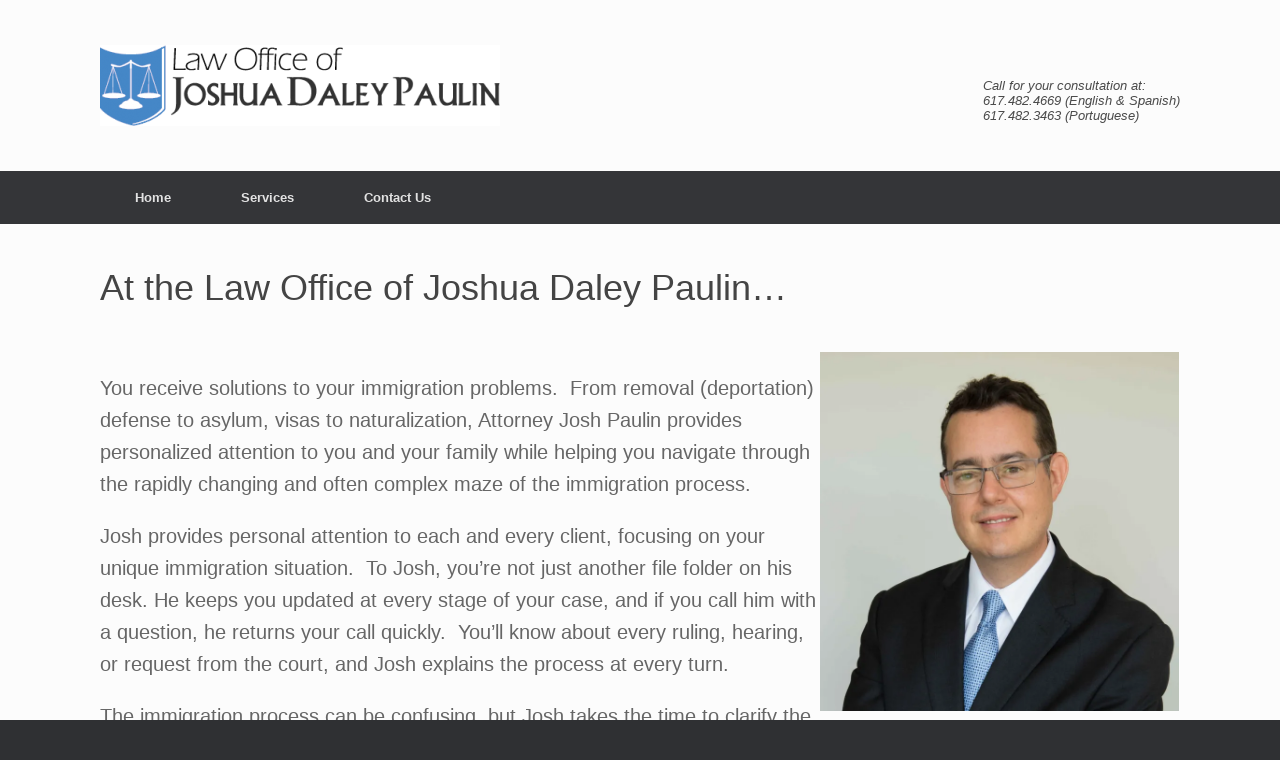

--- FILE ---
content_type: text/javascript
request_url: https://www.martindale.com/marketyourfirm/mhratings/js/client-rating.js
body_size: 95521
content:
!function (t, e) {
    "object" == typeof exports && "undefined" != typeof module ? module.exports = e() : "function" == typeof define && define.amd ? define(e) : t.Ractive = e()
}(this, function () {
    "use strict";
    function t(t) {
        var e;
        if (t && "boolean" != typeof t)return "undefined" != typeof window && document && t ? t.nodeType ? t : "string" == typeof t && (e = document.getElementById(t), !e && document.querySelector && (e = document.querySelector(t)), e && e.nodeType) ? e : t[0] && t[0].nodeType ? t[0] : null : null
    }

    function e(t) {
        return t && "unknown" != typeof t.parentNode && t.parentNode && t.parentNode.removeChild(t), t
    }

    function n(t) {
        return null != t && t.toString ? t : ""
    }

    function i(t) {
        for (var e = arguments.length, n = Array(e > 1 ? e - 1 : 0), i = 1; e > i; i++)n[i - 1] = arguments[i];
        for (var r, s; s = n.shift();)for (r in s)Oa.call(s, r) && (t[r] = s[r]);
        return t
    }

    function r(t) {
        for (var e = arguments.length, n = Array(e > 1 ? e - 1 : 0), i = 1; e > i; i++)n[i - 1] = arguments[i];
        return n.forEach(function (e) {
            for (var n in e)!e.hasOwnProperty(n) || n in t || (t[n] = e[n])
        }), t
    }

    function s(t) {
        return "[object Array]" === Pa.call(t)
    }

    function o(t) {
        return Ta.test(Pa.call(t))
    }

    function a(t, e) {
        return null === t && null === e ? !0 : "object" == typeof t || "object" == typeof e ? !1 : t === e
    }

    function u(t) {
        return !isNaN(parseFloat(t)) && isFinite(t)
    }

    function h(t) {
        return t && "[object Object]" === Pa.call(t)
    }

    function c(t, e) {
        return t.replace(/%s/g, function () {
            return e.shift()
        })
    }

    function l(t) {
        for (var e = arguments.length, n = Array(e > 1 ? e - 1 : 0), i = 1; e > i; i++)n[i - 1] = arguments[i];
        throw t = c(t, n), new Error(t)
    }

    function f() {
        Qb.DEBUG && Aa.apply(null, arguments)
    }

    function d(t) {
        for (var e = arguments.length, n = Array(e > 1 ? e - 1 : 0), i = 1; e > i; i++)n[i - 1] = arguments[i];
        t = c(t, n), Sa(t, n)
    }

    function p(t) {
        for (var e = arguments.length, n = Array(e > 1 ? e - 1 : 0), i = 1; e > i; i++)n[i - 1] = arguments[i];
        t = c(t, n), Ra[t] || (Ra[t] = !0, Sa(t, n))
    }

    function m() {
        Qb.DEBUG && d.apply(null, arguments)
    }

    function v() {
        Qb.DEBUG && p.apply(null, arguments)
    }

    function g(t, e, n) {
        var i = y(t, e, n);
        return i ? i[t][n] : null
    }

    function y(t, e, n) {
        for (; e;) {
            if (n in e[t])return e;
            if (e.isolated)return null;
            e = e.parent
        }
    }

    function b(t) {
        return function () {
            return t
        }
    }

    function w(t) {
        var e, n, i, r, s, o;
        for (e = t.split("."), (n = Wa[e.length]) || (n = x(e.length)), s = [], i = function (t, n) {
            return t ? "*" : e[n]
        }, r = n.length; r--;)o = n[r].map(i).join("."), s.hasOwnProperty(o) || (s.push(o), s[o] = !0);
        return s
    }

    function x(t) {
        var e, n, i, r, s, o, a, u, h = "";
        if (!Wa[t]) {
            for (i = []; h.length < t;)h += 1;
            for (e = parseInt(h, 2), r = function (t) {
                return "1" === t
            }, s = 0; e >= s; s += 1) {
                for (n = s.toString(2); n.length < t;)n = "0" + n;
                for (u = [], a = n.length, o = 0; a > o; o++)u.push(r(n[o]));
                i[s] = u
            }
            Wa[t] = i
        }
        return Wa[t]
    }

    function k(t, e, n, i) {
        var r = t[e];
        if (!r || !r.equalsOrStartsWith(i) && r.equalsOrStartsWith(n))return t[e] = r ? r.replace(n, i) : i, !0
    }

    function E(t) {
        var e = t.slice(2);
        return "i" === t[1] && u(e) ? +e : e
    }

    function _(t) {
        return null == t ? t : (qa.hasOwnProperty(t) || (qa[t] = new $a(t)), qa[t])
    }

    function A(t, e) {
        function n(e, n) {
            var i, r, o;
            return n.isRoot ? o = [].concat(Object.keys(t.viewmodel.data), Object.keys(t.viewmodel.mappings), Object.keys(t.viewmodel.computations)) : (i = t.viewmodel.wrapped[n.str], r = i ? i.get() : t.viewmodel.get(n), o = r ? Object.keys(r) : null), o && o.forEach(function (t) {
                "_ractive" === t && s(r) || e.push(n.join(t))
            }), e
        }

        var i, r, o;
        for (i = e.str.split("."), o = [Za]; r = i.shift();)"*" === r ? o = o.reduce(n, []) : o[0] === Za ? o[0] = _(r) : o = o.map(S(r));
        return o
    }

    function S(t) {
        return function (e) {
            return e.join(t)
        }
    }

    function C(t) {
        return t ? t.replace(za, ".$1") : ""
    }

    function O(t, e, n) {
        if ("string" != typeof e || !u(n))throw new Error("Bad arguments");
        var i = void 0, r = void 0;
        if (/\*/.test(e))return r = {}, A(t, _(C(e))).forEach(function (e) {
            var i = t.viewmodel.get(e);
            if (!u(i))throw new Error(Ka);
            r[e.str] = i + n
        }), t.set(r);
        if (i = t.get(e), !u(i))throw new Error(Ka);
        return t.set(e, +i + n)
    }

    function P(t, e) {
        return Ha(this, t, void 0 === e ? 1 : +e)
    }

    function T(t) {
        this.event = t, this.method = "on" + t, this.deprecate = tu[t]
    }

    function F(t, e) {
        var n = t.indexOf(e);
        -1 === n && t.push(e)
    }

    function R(t, e) {
        for (var n = 0, i = t.length; i > n; n++)if (t[n] == e)return !0;
        return !1
    }

    function j(t, e) {
        var n;
        if (!s(t) || !s(e))return !1;
        if (t.length !== e.length)return !1;
        for (n = t.length; n--;)if (t[n] !== e[n])return !1;
        return !0
    }

    function N(t) {
        return "string" == typeof t ? [t] : void 0 === t ? [] : t
    }

    function D(t) {
        return t[t.length - 1]
    }

    function I(t, e) {
        var n = t.indexOf(e);
        -1 !== n && t.splice(n, 1)
    }

    function L(t) {
        for (var e = [], n = t.length; n--;)e[n] = t[n];
        return e
    }

    function V(t) {
        setTimeout(t, 0)
    }

    function M(t, e) {
        return function () {
            for (var n; n = t.shift();)n(e)
        }
    }

    function U(t, e, n, i) {
        var r;
        if (e === t)throw new TypeError("A promise's fulfillment handler cannot return the same promise");
        if (e instanceof eu)e.then(n, i); else if (!e || "object" != typeof e && "function" != typeof e)n(e); else {
            try {
                r = e.then
            } catch (s) {
                return void i(s)
            }
            if ("function" == typeof r) {
                var o, a, u;
                a = function (e) {
                    o || (o = !0, U(t, e, n, i))
                }, u = function (t) {
                    o || (o = !0, i(t))
                };
                try {
                    r.call(e, a, u)
                } catch (s) {
                    if (!o)return i(s), void(o = !0)
                }
            } else n(e)
        }
    }

    function W(t, e, n) {
        var i;
        return e = C(e), "~/" === e.substr(0, 2) ? (i = _(e.substring(2)), q(t, i.firstKey, n)) : "." === e[0] ? (i = z(au(n), e), i && q(t, i.firstKey, n)) : i = B(t, _(e), n), i
    }

    function z(t, e) {
        var n;
        if (void 0 != t && "string" != typeof t && (t = t.str), "." === e)return _(t);
        if (n = t ? t.split(".") : [], "../" === e.substr(0, 3)) {
            for (; "../" === e.substr(0, 3);) {
                if (!n.length)throw new Error('Could not resolve reference - too many "../" prefixes');
                n.pop(), e = e.substring(3)
            }
            return n.push(e), _(n.join("."))
        }
        return _(t ? t + e.replace(/^\.\//, ".") : e.replace(/^\.\/?/, ""))
    }

    function B(t, e, n, i) {
        var r, s, o, a, u;
        if (e.isRoot)return e;
        for (s = e.firstKey; n;)if (r = n.context, n = n.parent, r && (a = !0, o = t.viewmodel.get(r), o && ("object" == typeof o || "function" == typeof o) && s in o))return r.join(e.str);
        return $(t.viewmodel, s) ? e : t.parent && !t.isolated && (a = !0, n = t.component.parentFragment, s = _(s), u = B(t.parent, s, n, !0)) ? (t.viewmodel.map(s, {
            origin: t.parent.viewmodel,
            keypath: u
        }), e) : i || a ? void 0 : (t.viewmodel.set(e, void 0), e)
    }

    function q(t, e) {
        var n;
        !t.parent || t.isolated || $(t.viewmodel, e) || (e = _(e), (n = B(t.parent, e, t.component.parentFragment, !0)) && t.viewmodel.map(e, {
            origin: t.parent.viewmodel,
            keypath: n
        }))
    }

    function $(t, e) {
        return "" === e || e in t.data || e in t.computations || e in t.mappings
    }

    function Q(t) {
        t.teardown()
    }

    function Z(t) {
        t.unbind()
    }

    function H(t) {
        t.unrender()
    }

    function K(t) {
        t.cancel()
    }

    function G(t) {
        t.detach()
    }

    function Y(t) {
        t.detachNodes()
    }

    function J(t) {
        !t.ready || t.outros.length || t.outroChildren || (t.outrosComplete || (t.parent ? t.parent.decrementOutros(t) : t.detachNodes(), t.outrosComplete = !0), t.intros.length || t.totalChildren || ("function" == typeof t.callback && t.callback(), t.parent && t.parent.decrementTotal()))
    }

    function X() {
        for (var t, e, n; cu.ractives.length;)e = cu.ractives.pop(), n = e.viewmodel.applyChanges(), n && pu.fire(e, n);
        for (tt(), t = 0; t < cu.views.length; t += 1)cu.views[t].update();
        for (cu.views.length = 0, t = 0; t < cu.tasks.length; t += 1)cu.tasks[t]();
        return cu.tasks.length = 0, cu.ractives.length ? X() : void 0
    }

    function tt() {
        var t, e, n, i;
        for (t = du.length; t--;)e = du[t], e.keypath ? du.splice(t, 1) : (n = uu(e.root, e.ref, e.parentFragment)) && ((i || (i = [])).push({
            item: e,
            keypath: n
        }), du.splice(t, 1));
        i && i.forEach(et)
    }

    function et(t) {
        t.item.resolve(t.keypath)
    }

    function nt(t, e, n) {
        var i, r, s, o, a, u, h, c, l, f, d, p, m, v;
        if (i = new ou(function (t) {
                return r = t
            }), "object" == typeof t) {
            n = e || {}, u = n.easing, h = n.duration, a = [], c = n.step, l = n.complete, (c || l) && (d = {}, n.step = null, n.complete = null, f = function (t) {
                return function (e, n) {
                    d[t] = n
                }
            });
            for (s in t)t.hasOwnProperty(s) && ((c || l) && (p = f(s), n = {
                easing: u,
                duration: h
            }, c && (n.step = p)), n.complete = l ? p : Fa, a.push(it(this, s, t[s], n)));
            return v = {easing: u, duration: h}, c && (v.step = function (t) {
                return c(t, d)
            }), l && i.then(function (t) {
                return l(t, d)
            }), v.complete = r, m = it(this, null, null, v), a.push(m), i.stop = function () {
                for (var t; t = a.pop();)t.stop();
                m && m.stop()
            }, i
        }
        return n = n || {}, n.complete && i.then(n.complete), n.complete = r, o = it(this, t, e, n), i.stop = function () {
            return o.stop()
        }, i
    }

    function it(t, e, n, i) {
        var r, s, o, u;
        return e && (e = _(C(e))), null !== e && (u = t.viewmodel.get(e)), yu.abort(e, t), a(u, n) ? (i.complete && i.complete(i.to), ku) : (i.easing && (r = "function" == typeof i.easing ? i.easing : t.easing[i.easing], "function" != typeof r && (r = null)), s = void 0 === i.duration ? 400 : i.duration, o = new wu({
            keypath: e,
            from: u,
            to: n,
            root: t,
            duration: s,
            easing: r,
            interpolator: i.interpolator,
            step: i.step,
            complete: i.complete
        }), yu.add(o), t._animations.push(o), o)
    }

    function rt() {
        return this.detached ? this.detached : (this.el && I(this.el.__ractive_instances__, this), this.detached = this.fragment.detach(), _u.fire(this), this.detached)
    }

    function st(t) {
        return this.el ? this.fragment.find(t) : null
    }

    function ot(t, e) {
        var n;
        return n = this._isComponentQuery ? !this.selector || t.name === this.selector : t.node ? fa(t.node, this.selector) : null, n ? (this.push(t.node || t.instance), e || this._makeDirty(), !0) : void 0
    }

    function at(t) {
        var e;
        return (e = t.parentFragment) ? e.owner : t.component && (e = t.component.parentFragment) ? e.owner : void 0
    }

    function ut(t) {
        var e, n;
        for (e = [t], n = at(t); n;)e.push(n), n = at(n);
        return e
    }

    function ht(t, e, n, i) {
        var r = [];
        return ka(r, {
            selector: {value: e},
            live: {value: n},
            _isComponentQuery: {value: i},
            _test: {value: Su}
        }), n ? (ka(r, {
            cancel: {value: Cu},
            _root: {value: t},
            _sort: {value: Tu},
            _makeDirty: {value: Fu},
            _remove: {value: Ru},
            _dirty: {value: !1, writable: !0}
        }), r) : r
    }

    function ct(t, e) {
        var n, i;
        return this.el ? (e = e || {}, n = this._liveQueries, (i = n[t]) ? e && e.live ? i : i.slice() : (i = ju(this, t, !!e.live, !1), i.live && (n.push(t), n["_" + t] = i), this.fragment.findAll(t, i), i)) : []
    }

    function lt(t, e) {
        var n, i;
        return e = e || {}, n = this._liveComponentQueries, (i = n[t]) ? e && e.live ? i : i.slice() : (i = ju(this, t, !!e.live, !0), i.live && (n.push(t), n["_" + t] = i), this.fragment.findAllComponents(t, i), i)
    }

    function ft(t) {
        return this.fragment.findComponent(t)
    }

    function dt(t) {
        return this.container ? this.container.component && this.container.component.name === t ? this.container : this.container.findContainer(t) : null
    }

    function pt(t) {
        return this.parent ? this.parent.component && this.parent.component.name === t ? this.parent : this.parent.findParent(t) : null
    }

    function mt(t, e) {
        var n = void 0 === arguments[2] ? {} : arguments[2];
        if (e) {
            n.event ? n.event.name = e : n.event = {name: e, _noArg: !0};
            var i = _(e).wildcardMatches();
            vt(t, i, n.event, n.args, !0)
        }
    }

    function vt(t, e, n, i) {
        var r, s, o = void 0 === arguments[4] ? !1 : arguments[4], a = !0;
        for (Uu.enqueue(t, n), s = e.length; s >= 0; s--)r = t._subs[e[s]], r && (a = gt(t, r, n, i) && a);
        if (Uu.dequeue(t), t.parent && a) {
            if (o && t.component) {
                var u = t.component.name + "." + e[e.length - 1];
                e = _(u).wildcardMatches(), n && (n.component = t)
            }
            vt(t.parent, e, n, i)
        }
    }

    function gt(t, e, n, i) {
        var r = null, s = !1;
        n && !n._noArg && (i = [n].concat(i)), e = e.slice();
        for (var o = 0, a = e.length; a > o; o += 1)e[o].apply(t, i) === !1 && (s = !0);
        return n && !n._noArg && s && (r = n.original) && (r.preventDefault && r.preventDefault(), r.stopPropagation && r.stopPropagation()), !s
    }

    function yt(t) {
        var e = {args: Array.prototype.slice.call(arguments, 1)};
        Wu(this, t, e)
    }

    function bt(t) {
        var e;
        return t = _(C(t)), e = this.viewmodel.get(t, qu), void 0 === e && this.parent && !this.isolated && uu(this, t.str, this.component.parentFragment) && (e = this.viewmodel.get(t)), e
    }

    function wt(e, n) {
        if (!this.fragment.rendered)throw new Error("The API has changed - you must call `ractive.render(target[, anchor])` to render your Ractive instance. Once rendered you can use `ractive.insert()`.");
        if (e = t(e), n = t(n) || null, !e)throw new Error("You must specify a valid target to insert into");
        e.insertBefore(this.detach(), n), this.el = e, (e.__ractive_instances__ || (e.__ractive_instances__ = [])).push(this), this.detached = null, xt(this)
    }

    function xt(t) {
        Qu.fire(t), t.findAllComponents("*").forEach(function (t) {
            xt(t.instance)
        })
    }

    function kt(t, e, n) {
        var i, r;
        return t = _(C(t)), i = this.viewmodel.get(t), s(i) && s(e) ? (r = mu.start(this, !0), this.viewmodel.merge(t, i, e, n), mu.end(), r) : this.set(t, e, n && n.complete)
    }

    function Et(t, e) {
        var n, i;
        return n = A(t, e), i = {}, n.forEach(function (e) {
            i[e.str] = t.get(e.str)
        }), i
    }

    function _t(t, e, n, i) {
        var r, s, o;
        e = _(C(e)), i = i || ah, e.isPattern ? (r = new sh(t, e, n, i), t.viewmodel.patternObservers.push(r), s = !0) : r = new Gu(t, e, n, i), r.init(i.init), t.viewmodel.register(e, r, s ? "patternObservers" : "observers"), r.ready = !0;
        var a = {
            cancel: function () {
                var n;
                o || (s ? (n = t.viewmodel.patternObservers.indexOf(r), t.viewmodel.patternObservers.splice(n, 1), t.viewmodel.unregister(e, r, "patternObservers")) : t.viewmodel.unregister(e, r, "observers"), o = !0)
            }
        };
        return t._observers.push(a), a
    }

    function At(t, e, n) {
        var i, r, s, o;
        if (h(t)) {
            n = e, r = t, i = [];
            for (t in r)r.hasOwnProperty(t) && (e = r[t], i.push(this.observe(t, e, n)));
            return {
                cancel: function () {
                    for (; i.length;)i.pop().cancel()
                }
            }
        }
        if ("function" == typeof t)return n = e, e = t, t = "", oh(this, t, e, n);
        if (s = t.split(" "), 1 === s.length)return oh(this, t, e, n);
        for (i = [], o = s.length; o--;)t = s[o], t && i.push(oh(this, t, e, n));
        return {
            cancel: function () {
                for (; i.length;)i.pop().cancel()
            }
        }
    }

    function St(t, e, n) {
        var i = this.observe(t, function () {
            e.apply(this, arguments), i.cancel()
        }, {init: !1, defer: n && n.defer});
        return i
    }

    function Ct(t, e) {
        var n, i = this;
        if (t)n = t.split(" ").map(ch).filter(lh), n.forEach(function (t) {
            var n, r;
            (n = i._subs[t]) && (e ? (r = n.indexOf(e), -1 !== r && n.splice(r, 1)) : i._subs[t] = [])
        }); else for (t in this._subs)delete this._subs[t];
        return this
    }

    function Ot(t, e) {
        var n, i, r, s = this;
        if ("object" == typeof t) {
            n = [];
            for (i in t)t.hasOwnProperty(i) && n.push(this.on(i, t[i]));
            return {
                cancel: function () {
                    for (var t; t = n.pop();)t.cancel()
                }
            }
        }
        return r = t.split(" ").map(ch).filter(lh), r.forEach(function (t) {
            (s._subs[t] || (s._subs[t] = [])).push(e)
        }), {
            cancel: function () {
                return s.off(t, e)
            }
        }
    }

    function Pt(t, e) {
        var n = this.on(t, function () {
            e.apply(this, arguments), n.cancel()
        });
        return n
    }

    function Tt(t, e, n) {
        var i, r, s, o, a, u, h = [];
        if (i = Ft(t, e, n), !i)return null;
        for (r = t.length, a = i.length - 2 - i[1], s = Math.min(r, i[0]), o = s + i[1], u = 0; s > u; u += 1)h.push(u);
        for (; o > u; u += 1)h.push(-1);
        for (; r > u; u += 1)h.push(u + a);
        return h.touchedFrom = 0 !== a ? i[0] : t.length, h
    }

    function Ft(t, e, n) {
        switch (e) {
            case"splice":
                for (void 0 !== n[0] && n[0] < 0 && (n[0] = t.length + Math.max(n[0], -t.length)); n.length < 2;)n.push(0);
                return n[1] = Math.min(n[1], t.length - n[0]), n;
            case"sort":
            case"reverse":
                return null;
            case"pop":
                return t.length ? [t.length - 1, 1] : [0, 0];
            case"push":
                return [t.length, 0].concat(n);
            case"shift":
                return [0, t.length ? 1 : 0];
            case"unshift":
                return [0, 0].concat(n)
        }
    }

    function Rt(e, n) {
        var i, r, s, o = this;
        if (s = this.transitionsEnabled, this.noIntro && (this.transitionsEnabled = !1), i = mu.start(this, !0), mu.scheduleTask(function () {
                return Ch.fire(o)
            }, !0), this.fragment.rendered)throw new Error("You cannot call ractive.render() on an already rendered instance! Call ractive.unrender() first");
        if (e = t(e) || this.el, n = t(n) || this.anchor, this.el = e, this.anchor = n, !this.append && e) {
            var a = e.__ractive_instances__;
            a && a.length && jt(a), e.innerHTML = ""
        }
        return this.cssId && Ah.apply(), e && ((r = e.__ractive_instances__) ? r.push(this) : e.__ractive_instances__ = [this], n ? e.insertBefore(this.fragment.render(), n) : e.appendChild(this.fragment.render())), mu.end(), this.transitionsEnabled = s, i.then(function () {
            return Oh.fire(o)
        })
    }

    function jt(t) {
        t.splice(0, t.length).forEach(Q)
    }

    function Nt(t, e) {
        for (var n = t.slice(), i = e.length; i--;)~n.indexOf(e[i]) || n.push(e[i]);
        return n
    }

    function Dt(t, e) {
        var n, i, r;
        return i = '[data-ractive-css~="{' + e + '}"]', r = function (t) {
            var e, n, r, s, o, a, u, h = [];
            for (e = []; n = Nh.exec(t);)e.push({str: n[0], base: n[1], modifiers: n[2]});
            for (s = e.map(Lt), u = e.length; u--;)a = s.slice(), r = e[u], a[u] = r.base + i + r.modifiers || "", o = s.slice(), o[u] = i + " " + o[u], h.push(a.join(" "), o.join(" "));
            return h.join(", ")
        }, n = Ih.test(t) ? t.replace(Ih, i) : t.replace(jh, "").replace(Rh, function (t, e) {
            var n, i;
            return Dh.test(e) ? t : (n = e.split(",").map(It), i = n.map(r).join(", ") + " ", t.replace(e, i))
        })
    }

    function It(t) {
        return t.trim ? t.trim() : t.replace(/^\s+/, "").replace(/\s+$/, "")
    }

    function Lt(t) {
        return t.str
    }

    function Vt(t) {
        t && t.constructor !== Object && ("function" == typeof t || ("object" != typeof t ? l("data option must be an object or a function, `" + t + "` is not valid") : m("If supplied, options.data should be a plain JavaScript object - using a non-POJO as the root object may work, but is discouraged")))
    }

    function Mt(t, e) {
        Vt(e);
        var n = "function" == typeof t, i = "function" == typeof e;
        return e || n || (e = {}), n || i ? function () {
            var r = i ? Ut(e, this) : e, s = n ? Ut(t, this) : t;
            return Wt(r, s)
        } : Wt(e, t)
    }

    function Ut(t, e) {
        var n = t.call(e);
        if (n)return "object" != typeof n && l("Data function must return an object"), n.constructor !== Object && v("Data function returned something other than a plain JavaScript object. This might work, but is strongly discouraged"), n
    }

    function Wt(t, e) {
        if (t && e) {
            for (var n in e)n in t || (t[n] = e[n]);
            return t
        }
        return t || e
    }

    function zt(t) {
        var e, n, i;
        return t.matchString("=") ? (e = t.pos, t.allowWhitespace(), (n = t.matchPattern(jc)) ? t.matchPattern(Nc) ? (i = t.matchPattern(jc)) ? (t.allowWhitespace(), t.matchString("=") ? [n, i] : (t.pos = e, null)) : (t.pos = e, null) : null : (t.pos = e, null)) : null
    }

    function Bt(t) {
        var e;
        return (e = t.matchPattern(Ic)) ? {t: pc, v: e} : null
    }

    function qt(t) {
        var e, n;
        if (t.interpolate[t.inside] === !1)return null;
        for (n = 0; n < t.tags.length; n += 1)if (e = $t(t, t.tags[n]))return e
    }

    function $t(t, e) {
        var n, i, r, s;
        if (n = t.pos, t.matchString("\\" + e.open)) {
            if (0 === n || "\\" !== t.str[n - 1])return e.open
        } else if (!t.matchString(e.open))return null;
        if (i = Rc(t))return t.matchString(e.close) ? (e.open = i[0], e.close = i[1], t.sortMustacheTags(), Vc) : null;
        if (t.allowWhitespace(), t.matchString("/")) {
            t.pos -= 1;
            var o = t.pos;
            Dc(t) ? t.pos = o : (t.pos = o - e.close.length, t.error("Attempted to close a section that wasn't open"))
        }
        for (s = 0; s < e.readers.length; s += 1)if (r = e.readers[s], i = r(t, e))return e.isStatic && (i.s = !0), t.includeLinePositions && (i.p = t.getLinePos(n)), i;
        return t.pos = n, null
    }

    function Qt(t) {
        var e;
        return (e = t.matchPattern(zc)) ? {t: hc, v: e} : null
    }

    function Zt(t) {
        var e = t.remaining();
        return "true" === e.substr(0, 4) ? (t.pos += 4, {
            t: dc,
            v: "true"
        }) : "false" === e.substr(0, 5) ? (t.pos += 5, {t: dc, v: "false"}) : null
    }

    function Ht(t) {
        var e;
        return (e = Kc(t)) ? Jc.test(e.v) ? e.v : '"' + e.v.replace(/"/g, '\\"') + '"' : (e = Wc(t)) ? e.v : (e = t.matchPattern(Gc)) ? e : void 0
    }

    function Kt(t) {
        var e, n, i;
        return e = t.pos, t.allowWhitespace(), n = Yc(t), null === n ? (t.pos = e, null) : (t.allowWhitespace(), t.matchString(":") ? (t.allowWhitespace(), i = Ol(t), null === i ? (t.pos = e, null) : {
            t: vc,
            k: n,
            v: i
        }) : (t.pos = e, null))
    }

    function Gt(t) {
        var e, n, i, r;
        return e = t.pos, i = Xc(t), null === i ? null : (n = [i], t.matchString(",") ? (r = Gt(t), r ? n.concat(r) : (t.pos = e, null)) : n)
    }

    function Yt(t) {
        function e(t) {
            i.push(t)
        }

        var n, i, r, s;
        return n = t.pos, t.allowWhitespace(), r = Ol(t), null === r ? null : (i = [r], t.allowWhitespace(), t.matchString(",") && (s = Yt(t), null === s && t.error(Mc), s.forEach(e)), i)
    }

    function Jt(t) {
        return Wc(t) || Bc(t) || Kc(t) || el(t) || il(t) || Dc(t)
    }

    function Xt(t) {
        var e, n, i, r, s, o;
        return e = t.pos, i = t.matchPattern(/^@(?:keypath|index|key)/), i || (n = t.matchPattern(ol) || "", i = !n && t.relaxedNames && t.matchPattern(cl) || t.matchPattern(hl), i || "." !== n || (n = "", i = ".")), i ? n || t.relaxedNames || !$c.test(i) ? !n && qc.test(i) ? (r = qc.exec(i)[0], t.pos = e + r.length, {
            t: mc,
            v: r
        }) : (s = (n || "") + C(i), t.matchString("(") && (o = s.lastIndexOf("."), -1 !== o ? (s = s.substr(0, o), t.pos = e + s.length) : t.pos -= 1), {
            t: gc,
            n: s.replace(/^this\./, "./").replace(/^this$/, ".")
        }) : (t.pos = e, null) : null
    }

    function te(t) {
        var e, n;
        return e = t.pos, t.matchString("(") ? (t.allowWhitespace(), n = Ol(t), n || t.error(Mc), t.allowWhitespace(), t.matchString(")") || t.error(Uc), {
            t: xc,
            x: n
        }) : null
    }

    function ee(t) {
        var e, n, i;
        if (e = t.pos, t.allowWhitespace(), t.matchString(".")) {
            if (t.allowWhitespace(), n = t.matchPattern(Gc))return {t: yc, n: n};
            t.error("Expected a property name")
        }
        return t.matchString("[") ? (t.allowWhitespace(), i = Ol(t), i || t.error(Mc), t.allowWhitespace(), t.matchString("]") || t.error("Expected ']'"), {
            t: yc,
            x: i
        }) : null
    }

    function ne(t) {
        var e, n, i, r;
        return (n = Sl(t)) ? (e = t.pos, t.allowWhitespace(), t.matchString("?") ? (t.allowWhitespace(), i = Ol(t), i || t.error(Mc), t.allowWhitespace(), t.matchString(":") || t.error('Expected ":"'), t.allowWhitespace(), r = Ol(t), r || t.error(Mc), {
            t: kc,
            o: [n, i, r]
        }) : (t.pos = e, n)) : null
    }

    function ie(t) {
        return Cl(t)
    }

    function re(t) {
        function e(t) {
            switch (t.t) {
                case dc:
                case mc:
                case hc:
                case pc:
                    return t.v;
                case cc:
                    return JSON.stringify(String(t.v));
                case lc:
                    return "[" + (t.m ? t.m.map(e).join(",") : "") + "]";
                case fc:
                    return "{" + (t.m ? t.m.map(e).join(",") : "") + "}";
                case vc:
                    return t.k + ":" + e(t.v);
                case wc:
                    return ("typeof" === t.s ? "typeof " : t.s) + e(t.o);
                case Ec:
                    return e(t.o[0]) + ("in" === t.s.substr(0, 2) ? " " + t.s + " " : t.s) + e(t.o[1]);
                case _c:
                    return e(t.x) + "(" + (t.o ? t.o.map(e).join(",") : "") + ")";
                case xc:
                    return "(" + e(t.x) + ")";
                case bc:
                    return e(t.x) + e(t.r);
                case yc:
                    return t.n ? "." + t.n : "[" + e(t.x) + "]";
                case kc:
                    return e(t.o[0]) + "?" + e(t.o[1]) + ":" + e(t.o[2]);
                case gc:
                    return "_" + n.indexOf(t.n);
                default:
                    throw new Error("Expected legal JavaScript")
            }
        }

        var n;
        return se(t, n = []), {r: n, s: e(t)}
    }

    function se(t, e) {
        var n, i;
        if (t.t === gc && -1 === e.indexOf(t.n) && e.unshift(t.n), i = t.o || t.m)if (h(i))se(i, e); else for (n = i.length; n--;)se(i[n], e);
        t.x && se(t.x, e), t.r && se(t.r, e), t.v && se(t.v, e)
    }

    function oe(t, e) {
        var n;
        if (t) {
            for (; t.t === xc && t.x;)t = t.x;
            return t.t === gc ? e.r = t.n : t.t === hc && Fl.test(t.v) ? e.r = t.v : (n = ae(t)) ? e.rx = n : e.x = Pl(t), e
        }
    }

    function ae(t) {
        for (var e, n = []; t.t === bc && t.r.t === yc;)e = t.r, n.unshift(e.x ? e.x.t === gc ? e.x : Pl(e.x) : e.n), t = t.x;
        return t.t !== gc ? null : {r: t.n, m: n}
    }

    function ue(t, e) {
        var n, i = Ol(t);
        return i ? (t.matchString(e.close) || t.error("Expected closing delimiter '" + e.close + "'"), n = {t: Kh}, Tl(i, n), n) : null
    }

    function he(t, e) {
        var n, i;
        return t.matchString("&") ? (t.allowWhitespace(), (n = Ol(t)) ? (t.matchString(e.close) || t.error("Expected closing delimiter '" + e.close + "'"), i = {t: Kh}, Tl(n, i), i) : null) : null
    }

    function ce(t, e) {
        var n, i, r, s, o;
        return n = t.pos, t.matchString(">") ? (t.allowWhitespace(), i = t.pos, t.relaxedNames = !0, r = Ol(t), t.relaxedNames = !1, t.allowWhitespace(), s = Ol(t), t.allowWhitespace(), r ? (o = {t: tc}, Tl(r, o), t.allowWhitespace(), s && (o = {
            t: Gh,
            n: Oc,
            f: [o]
        }, Tl(s, o)), t.matchString(e.close) || t.error("Expected closing delimiter '" + e.close + "'"), o) : null) : null
    }

    function le(t, e) {
        var n;
        return t.matchString("!") ? (n = t.remaining().indexOf(e.close), -1 !== n ? (t.pos += n + e.close.length, {t: ec}) : void 0) : null
    }

    function fe(t, e) {
        var n, i, r;
        if (n = t.pos, i = Ol(t), !i)return null;
        for (r = 0; r < e.length; r += 1)if (t.remaining().substr(0, e[r].length) === e[r])return i;
        return t.pos = n, sl(t)
    }

    function de(t, e) {
        var n, i, r, s;
        n = t.pos;
        try {
            i = Il(t, [e.close])
        } catch (o) {
            s = o
        }
        if (!i) {
            if ("!" === t.str.charAt(n))return t.pos = n, null;
            if (s)throw s
        }
        if (!t.matchString(e.close) && (t.error("Expected closing delimiter '" + e.close + "' after reference"), !i)) {
            if ("!" === t.nextChar())return null;
            t.error("Expected expression or legal reference")
        }
        return r = {t: Hh}, Tl(i, r), r
    }

    function pe(t, e) {
        var n, i, r;
        return t.matchPattern(Ml) ? (n = t.pos, i = t.matchPattern(/^[a-zA-Z_$][a-zA-Z_$0-9\-]*/), t.allowWhitespace(), t.matchString(e.close) || t.error("expected legal partial name"), r = {t: oc}, i && (r.n = i), r) : null
    }

    function me(t, e) {
        var n, i, r, s;
        return n = t.pos, t.matchString(e.open) ? (t.allowWhitespace(), t.matchString("/") ? (t.allowWhitespace(), i = t.remaining(), r = i.indexOf(e.close), -1 !== r ? (s = {
            t: Jh,
            r: i.substr(0, r).split(" ")[0]
        }, t.pos += r, t.matchString(e.close) || t.error("Expected closing delimiter '" + e.close + "'"), s) : (t.pos = n, null)) : (t.pos = n, null)) : null
    }

    function ve(t, e) {
        var n = t.pos;
        return t.matchString(e.open) ? t.matchPattern(zl) ? (t.matchString(e.close) || t.error("Expected closing delimiter '" + e.close + "'"), {t: Tc}) : (t.pos = n, null) : null
    }

    function ge(t, e) {
        var n, i = t.pos;
        return t.matchString(e.open) ? t.matchPattern(ql) ? (n = Ol(t), t.matchString(e.close) || t.error("Expected closing delimiter '" + e.close + "'"), {
            t: Fc,
            x: n
        }) : (t.pos = i, null) : null
    }

    function ye(t, e) {
        var n, i, r, s, o, a, u, h, c, l, f, d;
        if (n = t.pos, t.matchString("^"))r = {t: Gh, f: [], n: Sc}; else {
            if (!t.matchString("#"))return null;
            r = {
                t: Gh,
                f: []
            }, t.matchString("partial") && (t.pos = n - t.standardDelimiters[0].length, t.error("Partial definitions can only be at the top level of the template, or immediately inside components")), (u = t.matchPattern(Kl)) && (d = u, r.n = $l[u])
        }
        if (t.allowWhitespace(), i = Ol(t), i || t.error("Expected expression"), f = t.matchPattern(Zl)) {
            var p = void 0;
            r.i = (p = t.matchPattern(Hl)) ? f + "," + p : f
        }
        t.allowWhitespace(), t.matchString(e.close) || t.error("Expected closing delimiter '" + e.close + "'"), t.sectionDepth += 1, o = r.f, c = [];
        do if (s = Ul(t, e))d && s.r !== d && t.error("Expected " + e.open + "/" + d + e.close), t.sectionDepth -= 1, l = !0; else if (s = Bl(t, e))r.n === Sc && t.error("{{else}} not allowed in {{#unless}}"), a && t.error("illegal {{elseif...}} after {{else}}"), h || (h = be(i, r.n)), h.f.push({
            t: Gh,
            n: Ac,
            x: Pl(xe(c.concat(s.x))),
            f: o = []
        }), c.push(we(s.x)); else if (s = Wl(t, e))r.n === Sc && t.error("{{else}} not allowed in {{#unless}}"), a && t.error("there can only be one {{else}} block, at the end of a section"), a = !0, h ? h.f.push({
            t: Gh,
            n: Ac,
            x: Pl(xe(c)),
            f: o = []
        }) : (h = be(i, r.n), o = h.f); else {
            if (s = t.read(td), !s)break;
            o.push(s)
        } while (!l);
        return h && (r.n === Oc && (r.n = Pc), r.l = h), Tl(i, r), r.f.length || delete r.f, r
    }

    function be(t, e) {
        var n;
        return e === Oc ? (n = {t: Gh, n: Ac, f: []}, Tl(we(t), n)) : (n = {t: Gh, n: Sc, f: []}, Tl(t, n)), n
    }

    function we(t) {
        return t.t === wc && "!" === t.s ? t.o : {t: wc, s: "!", o: ke(t)}
    }

    function xe(t) {
        return 1 === t.length ? t[0] : {t: Ec, s: "&&", o: [ke(t[0]), ke(xe(t.slice(1)))]}
    }

    function ke(t) {
        return {t: xc, x: t}
    }

    function Ee(t) {
        var e, n, i, r, s;
        return e = t.pos, t.matchString(Yl) ? (i = t.remaining(), r = i.indexOf(Jl), -1 === r && t.error("Illegal HTML - expected closing comment sequence ('-->')"), n = i.substr(0, r), t.pos += r + 3, s = {
            t: ec,
            c: n
        }, t.includeLinePositions && (s.p = t.getLinePos(e)), s) : null
    }

    function _e(t) {
        return t.replace(kl, function (t, e) {
            var n;
            return n = "#" !== e[0] ? wl[e] : "x" === e[1] ? parseInt(e.substring(2), 16) : parseInt(e.substring(1), 10), n ? String.fromCharCode(Ae(n)) : t
        })
    }

    function Ae(t) {
        return t ? 10 === t ? 32 : 128 > t ? t : 159 >= t ? xl[t - 128] : 55296 > t ? t : 57343 >= t ? 65533 : 65535 >= t ? t : 65533 : 65533
    }

    function Se(t) {
        return t.replace(Al, "&amp;").replace(El, "&lt;").replace(_l, "&gt;")
    }

    function Ce(t) {
        return "string" == typeof t
    }

    function Oe(t) {
        return t.t === ec || t.t === nc
    }

    function Pe(t) {
        return (t.t === Gh || t.t === Yh) && t.f
    }

    function Te(t, e, n, i, r) {
        var o, a, u, h, c, l, f, d;
        for (hf(t), o = t.length; o--;)a = t[o], a.exclude ? t.splice(o, 1) : e && a.t === ec && t.splice(o, 1);
        for (cf(t, i ? pf : null, r ? mf : null), o = t.length; o--;) {
            if (a = t[o], a.f) {
                var p = a.t === Xh && df.test(a.e);
                c = n || p, !n && p && cf(a.f, vf, gf), c || (u = t[o - 1], h = t[o + 1], (!u || "string" == typeof u && mf.test(u)) && (l = !0), (!h || "string" == typeof h && pf.test(h)) && (f = !0)), Te(a.f, e, c, l, f)
            }
            if (a.l && (Te(a.l.f, e, n, l, f), t.splice(o + 1, 0, a.l), delete a.l), a.a)for (d in a.a)a.a.hasOwnProperty(d) && "string" != typeof a.a[d] && Te(a.a[d], e, n, l, f);
            if (a.m && Te(a.m, e, n, l, f), a.v)for (d in a.v)a.v.hasOwnProperty(d) && (s(a.v[d].n) && Te(a.v[d].n, e, n, l, f), s(a.v[d].d) && Te(a.v[d].d, e, n, l, f))
        }
        for (o = t.length; o--;)"string" == typeof t[o] && ("string" == typeof t[o + 1] && (t[o] = t[o] + t[o + 1], t.splice(o + 1, 1)), n || (t[o] = t[o].replace(ff, " ")), "" === t[o] && t.splice(o, 1))
    }

    function Fe(t) {
        var e, n;
        return e = t.pos, t.matchString("</") ? (n = t.matchPattern(bf)) ? t.inside && n !== t.inside ? (t.pos = e, null) : {
            t: rc,
            e: n
        } : (t.pos -= 2, void t.error("Illegal closing tag")) : null
    }

    function Re(t) {
        var e, n, i;
        return t.allowWhitespace(), (n = t.matchPattern(kf)) ? (e = {name: n}, i = je(t), null != i && (e.value = i), e) : null
    }

    function je(t) {
        var e, n, i, r;
        return e = t.pos, /[=\/>\s]/.test(t.nextChar()) || t.error("Expected `=`, `/`, `>` or whitespace"), t.allowWhitespace(), t.matchString("=") ? (t.allowWhitespace(), n = t.pos, i = t.sectionDepth, r = Ie(t, "'") || Ie(t, '"') || De(t), null === r && t.error("Expected valid attribute value"), t.sectionDepth !== i && (t.pos = n, t.error("An attribute value must contain as many opening section tags as closing section tags")), r.length ? 1 === r.length && "string" == typeof r[0] ? _e(r[0]) : r : "") : (t.pos = e, null)
    }

    function Ne(t) {
        var e, n, i, r, s;
        return e = t.pos, (n = t.matchPattern(Ef)) ? (i = n, r = t.tags.map(function (t) {
            return t.open
        }), -1 !== (s = wf(i, r)) && (n = n.substr(0, s), t.pos = e + n.length), n) : null
    }

    function De(t) {
        var e, n;
        for (t.inAttribute = !0, e = [], n = Lc(t) || Ne(t); null !== n;)e.push(n), n = Lc(t) || Ne(t);
        return e.length ? (t.inAttribute = !1, e) : null
    }

    function Ie(t, e) {
        var n, i, r;
        if (n = t.pos, !t.matchString(e))return null;
        for (t.inAttribute = e, i = [], r = Lc(t) || Le(t, e); null !== r;)i.push(r), r = Lc(t) || Le(t, e);
        return t.matchString(e) ? (t.inAttribute = !1, i) : (t.pos = n, null)
    }

    function Le(t, e) {
        var n, i, r, s;
        return n = t.pos, r = t.remaining(), s = t.tags.map(function (t) {
            return t.open
        }), s.push(e), i = wf(r, s), -1 === i && t.error("Quoted attribute value must have a closing quote"), i ? (t.pos += i, r.substr(0, i)) : null
    }

    function Ve(t) {
        var e, n, i;
        return t.allowWhitespace(), (e = Yc(t)) ? (i = {key: e}, t.allowWhitespace(), t.matchString(":") ? (t.allowWhitespace(), (n = t.read()) ? (i.value = n.v, i) : null) : null) : null
    }

    function Me(t, e) {
        var n, i, r, s, o, a, u, h, c;
        if ("string" == typeof t) {
            if (i = Cf.exec(t)) {
                var l = t.lastIndexOf(")");
                return Of.test(t) || e.error("Invalid input after method call expression '" + t.slice(l + 1) + "'"), n = {m: i[1]}, s = "[" + t.slice(n.m.length + 1, l) + "]", r = new _f(s), n.a = Pl(r.result[0]), n
            }
            if (-1 === t.indexOf(":"))return t.trim();
            t = [t]
        }
        if (n = {}, u = [], h = [], t) {
            for (; t.length;)if (o = t.shift(), "string" == typeof o) {
                if (a = o.indexOf(":"), -1 !== a) {
                    a && u.push(o.substr(0, a)), o.length > a + 1 && (h[0] = o.substring(a + 1));
                    break
                }
                u.push(o)
            } else u.push(o);
            h = h.concat(t)
        }
        return u.length ? h.length || "string" != typeof u ? (n = {n: 1 === u.length && "string" == typeof u[0] ? u[0] : u}, 1 === h.length && "string" == typeof h[0] ? (c = Af("[" + h[0] + "]"), n.a = c ? c.value : h[0].trim()) : n.d = h) : n = u : n = "", n
    }

    function Ue(t) {
        var e, n, i, r, s, o, a, u, h, c, l, f, d, p, m, v;
        if (e = t.pos, t.inside || t.inAttribute)return null;
        if (!t.matchString("<"))return null;
        if ("/" === t.nextChar())return null;
        if (n = {}, t.includeLinePositions && (n.p = t.getLinePos(e)), t.matchString("!"))return n.t = uc, t.matchPattern(/^doctype/i) || t.error("Expected DOCTYPE declaration"), n.a = t.matchPattern(/^(.+?)>/), n;
        if (n.t = Xh, n.e = t.matchPattern(Tf), !n.e)return null;
        for (Ff.test(t.nextChar()) || t.error("Illegal tag name"), s = function (e, i) {
            var r = i.n || i;
            Nf.test(r) && (t.pos -= r.length, t.error("Cannot use reserved event names (change, reset, teardown, update, construct, config, init, render, unrender, detach, insert)")), n.v[e] = i
        }, t.allowWhitespace(); o = Lc(t) || xf(t);)o.name ? (i = Df[o.name]) ? n[i] = Sf(o.value, t) : (r = jf.exec(o.name)) ? (n.v || (n.v = {}), a = Sf(o.value, t), s(r[1], a)) : t.sanitizeEventAttributes && Rf.test(o.name) || (n.a || (n.a = {}), n.a[o.name] = o.value || ("" === o.value ? "" : 0)) : (n.m || (n.m = []), n.m.push(o)), t.allowWhitespace();
        if (t.allowWhitespace(), t.matchString("/") && (u = !0), !t.matchString(">"))return null;
        var g = n.e.toLowerCase(), y = t.preserveWhitespace;
        if (!u && !bl.test(n.e)) {
            t.elementStack.push(g), ("script" === g || "style" === g) && (t.inside = g), h = [], c = wa(null);
            do if (p = t.pos, m = t.remaining(), We(g, m))if (v = yf(t)) {
                d = !0;
                var b = v.e.toLowerCase();
                if (b !== g && (t.pos = p, !~t.elementStack.indexOf(b))) {
                    var w = "Unexpected closing tag";
                    bl.test(b) && (w += " (<" + b + "> is a void element - it cannot contain children)"), t.error(w)
                }
            } else(f = Ul(t, {
                open: t.standardDelimiters[0],
                close: t.standardDelimiters[1]
            })) ? (d = !0, t.pos = p) : (f = t.read(ed)) ? (c[f.n] && (t.pos = p, t.error("Duplicate partial definition")), lf(f.f, t.stripComments, y, !y, !y), c[f.n] = f.f, l = !0) : (f = t.read(td)) ? h.push(f) : d = !0; else d = !0; while (!d);
            h.length && (n.f = h), l && (n.p = c), t.elementStack.pop()
        }
        return t.inside = null, t.sanitizeElements && -1 !== t.sanitizeElements.indexOf(g) ? If : n
    }

    function We(t, e) {
        var n, i;
        return n = /^<([a-zA-Z][a-zA-Z0-9]*)/.exec(e), i = Pf[t], n && i ? !~i.indexOf(n[1].toLowerCase()) : !0
    }

    function ze(t) {
        var e, n, i, r;
        return n = t.remaining(), r = t.inside ? "</" + t.inside : "<", t.inside && !t.interpolate[t.inside] ? e = n.indexOf(r) : (i = t.tags.map(function (t) {
            return t.open
        }), i = i.concat(t.tags.map(function (t) {
            return "\\" + t.open
        })), t.inAttribute === !0 ? i.push('"', "'", "=", "<", ">", "`") : i.push(t.inAttribute ? t.inAttribute : r), e = wf(n, i)), e ? (-1 === e && (e = n.length), t.pos += e, t.inside ? n.substr(0, e) : _e(n.substr(0, e))) : null
    }

    function Be(t) {
        return t.replace(Wf, "\\$&")
    }

    function qe(t) {
        var e = t.pos, n = t.standardDelimiters[0], i = t.standardDelimiters[1], r = void 0, s = void 0;
        if (!t.matchPattern(Bf) || !t.matchString(n))return t.pos = e, null;
        var o = t.matchPattern(qf);
        if (v("Inline partial comments are deprecated.\nUse this...\n  {{#partial " + o + "}} ... {{/partial}}\n\n...instead of this:\n  <!-- {{>" + o + "}} --> ... <!-- {{/" + o + "}} -->'"), !t.matchString(i) || !t.matchPattern($f))return t.pos = e, null;
        r = [];
        var a = new RegExp("^<!--\\s*" + Uf(n) + "\\s*\\/\\s*" + o + "\\s*" + Uf(i) + "\\s*-->");
        do t.matchPattern(a) ? s = !0 : (Lf = t.read(td), Lf || t.error("expected closing comment ('<!-- " + n + "/" + o + i + " -->')"), r.push(Lf)); while (!s);
        return {t: ac, f: r, n: o}
    }

    function $e(t) {
        var e, n, i, r, s;
        e = t.pos;
        var o = t.standardDelimiters;
        if (!t.matchString(o[0]))return null;
        if (!t.matchPattern(Zf))return t.pos = e, null;
        n = t.matchPattern(/^[a-zA-Z_$][a-zA-Z_$0-9\-]*/), n || t.error("expected legal partial name"), t.matchString(o[1]) || t.error("Expected closing delimiter '" + o[1] + "'"), i = [];
        do(r = Ul(t, {
            open: t.standardDelimiters[0],
            close: t.standardDelimiters[1]
        })) ? ("partial" === !r.r && t.error("Expected " + o[0] + "/partial" + o[1]), s = !0) : (r = t.read(td), r || t.error("Expected " + o[0] + "/partial" + o[1]), i.push(r)); while (!s);
        return {t: ac, n: n, f: i}
    }

    function Qe(t) {
        for (var e = [], n = wa(null), i = !1, r = t.preserveWhitespace; t.pos < t.str.length;) {
            var s = t.pos, o = void 0, a = void 0;
            (a = t.read(ed)) ? (n[a.n] && (t.pos = s, t.error("Duplicated partial definition")), lf(a.f, t.stripComments, r, !r, !r), n[a.n] = a.f, i = !0) : (o = t.read(td)) ? e.push(o) : t.error("Unexpected template content");

        }
        var u = {v: oa, t: e};
        return i && (u.p = n), u
    }

    function Ze(t, e) {
        return new Xf(t, e || {}).result
    }

    function He(t) {
        var e = wa(od);
        return e.parse = function (e, n) {
            return Ke(e, n || t)
        }, e
    }

    function Ke(t, e) {
        if (!Kf)throw new Error("Missing Ractive.parse - cannot parse template. Either preparse or use the version that includes the parser");
        return Kf(t, e || this.options)
    }

    function Ge(t, e) {
        var n;
        if (!Xo) {
            if (e && e.noThrow)return;
            throw new Error("Cannot retrieve template #" + t + " as Ractive is not running in a browser.")
        }
        if (Ye(t) && (t = t.substring(1)), !(n = document.getElementById(t))) {
            if (e && e.noThrow)return;
            throw new Error("Could not find template element with id #" + t)
        }
        if ("SCRIPT" !== n.tagName.toUpperCase()) {
            if (e && e.noThrow)return;
            throw new Error("Template element with id #" + t + ", must be a <script> element")
        }
        return "textContent"in n ? n.textContent : n.innerHTML
    }

    function Ye(t) {
        return t && "#" === t[0]
    }

    function Je(t) {
        return !("string" == typeof t)
    }

    function Xe(t) {
        return t.defaults && (t = t.defaults), sd.reduce(function (e, n) {
            return e[n] = t[n], e
        }, {})
    }

    function tn(t) {
        var e, n = t._config.template;
        if (n && n.fn)return e = en(t, n.fn), e !== n.result ? (n.result = e, e = rn(e, t)) : void 0
    }

    function en(t, e) {
        var n = nn(ad.getParseOptions(t));
        return e.call(t, n)
    }

    function nn(t) {
        var e = wa(ad);
        return e.parse = function (e, n) {
            return ad.parse(e, n || t)
        }, e
    }

    function rn(t, e) {
        if ("string" == typeof t)"#" === t[0] && (t = ad.fromId(t)), t = Kf(t, ad.getParseOptions(e)); else {
            if (void 0 == t)throw new Error("The template cannot be " + t + ".");
            if ("number" != typeof t.v)throw new Error("The template parser was passed a non-string template, but the template doesn't have a version.  Make sure you're passing in the template you think you are.");
            if (t.v !== oa)throw new Error("Mismatched template version (expected " + oa + ", got " + t.v + ") Please ensure you are using the latest version of Ractive.js in your build process as well as in your app")
        }
        return t
    }

    function sn(t, e, n) {
        if (e)for (var i in e)(n || !t.hasOwnProperty(i)) && (t[i] = e[i])
    }

    function on(t, e, n) {
        if (!/_super/.test(n))return n;
        var i = function () {
            var t, r = an(i._parent, e), s = "_super"in this, o = this._super;
            return this._super = r, t = n.apply(this, arguments), s ? this._super = o : delete this._super, t
        };
        return i._parent = t, i._method = n, i
    }

    function an(t, e) {
        var n, i;
        return e in t ? (n = t[e], i = "function" == typeof n ? n : function () {
            return n
        }) : i = Fa, i
    }

    function un(t, e, n) {
        return "options." + t + " has been deprecated in favour of options." + e + "." + (n ? " You cannot specify both options, please use options." + e + "." : "")
    }

    function hn(t, e, n) {
        if (e in t) {
            if (n in t)throw new Error(un(e, n, !0));
            m(un(e, n)), t[n] = t[e]
        }
    }

    function cn(t) {
        hn(t, "beforeInit", "onconstruct"), hn(t, "init", "onrender"), hn(t, "complete", "oncomplete"), hn(t, "eventDefinitions", "events"), s(t.adaptors) && hn(t, "adaptors", "adapt")
    }

    function ln(t, e, n, i) {
        yd(i);
        for (var r in i)if (md.hasOwnProperty(r)) {
            var s = i[r];
            "el" !== r && "function" == typeof s ? m("" + r + " is a Ractive option that does not expect a function and will be ignored", "init" === t ? n : null) : n[r] = s
        }
        vd.forEach(function (r) {
            r[t](e, n, i)
        }), Th[t](e, n, i), hd[t](e, n, i), Mh[t](e, n, i), fn(e.prototype, n, i)
    }

    function fn(t, e, n) {
        for (var i in n)if (!pd[i] && n.hasOwnProperty(i)) {
            var r = n[i];
            "function" == typeof r && (r = gd(t, i, r)), e[i] = r
        }
    }

    function dn(t) {
        var e = {};
        return t.forEach(function (t) {
            return e[t] = !0
        }), e
    }

    function pn() {
        this.dirtyValue = this.dirtyArgs = !0, this.bound && "function" == typeof this.owner.bubble && this.owner.bubble()
    }

    function mn() {
        var t;
        return 1 === this.items.length ? this.items[0].detach() : (t = document.createDocumentFragment(), this.items.forEach(function (e) {
            var n = e.detach();
            n && t.appendChild(n)
        }), t)
    }

    function vn(t) {
        var e, n, i, r;
        if (this.items) {
            for (n = this.items.length, e = 0; n > e; e += 1)if (i = this.items[e], i.find && (r = i.find(t)))return r;
            return null
        }
    }

    function gn(t, e) {
        var n, i, r;
        if (this.items)for (i = this.items.length, n = 0; i > n; n += 1)r = this.items[n], r.findAll && r.findAll(t, e);
        return e
    }

    function yn(t, e) {
        var n, i, r;
        if (this.items)for (i = this.items.length, n = 0; i > n; n += 1)r = this.items[n], r.findAllComponents && r.findAllComponents(t, e);
        return e
    }

    function bn(t) {
        var e, n, i, r;
        if (this.items) {
            for (e = this.items.length, n = 0; e > n; n += 1)if (i = this.items[n], i.findComponent && (r = i.findComponent(t)))return r;
            return null
        }
    }

    function wn(t) {
        var e, n = t.index;
        return e = this.items[n + 1] ? this.items[n + 1].firstNode() : this.owner === this.root ? this.owner.component ? this.owner.component.findNextNode() : null : this.owner.findNextNode(this)
    }

    function xn() {
        return this.items && this.items[0] ? this.items[0].firstNode() : null
    }

    function kn(t, e, n, i) {
        return i = i || 0, t.map(function (t) {
            var r, s, o;
            return t.text ? t.text : t.fragments ? t.fragments.map(function (t) {
                return kn(t.items, e, n, i)
            }).join("") : (r = n + "-" + i++, o = t.keypath && (s = t.root.viewmodel.wrapped[t.keypath.str]) ? s.value : t.getValue(), e[r] = o, "${" + r + "}")
        }).join("")
    }

    function En() {
        var t, e, n, i;
        return this.dirtyArgs && (e = Od(this.items, t = {}, this.root._guid), n = Af("[" + e + "]", t), i = n ? n.value : [this.toString()], this.argsList = i, this.dirtyArgs = !1), this.argsList
    }

    function _n() {
        var t = this;
        do if (t.pElement)return t.pElement.node; while (t = t.parent);
        return this.root.detached || this.root.el
    }

    function An() {
        var t, e, n, i;
        return this.dirtyValue && (e = Od(this.items, t = {}, this.root._guid), n = Af(e, t), i = n ? n.value : this.toString(), this.value = i, this.dirtyValue = !1), this.value
    }

    function Sn() {
        this.registered && this.root.viewmodel.unregister(this.keypath, this), this.resolver && this.resolver.unbind()
    }

    function Cn() {
        return this.value
    }

    function On(t, e) {
        for (var n, i = 0; i < e.prop.length; i++)if (void 0 !== (n = t[e.prop[i]]))return n
    }

    function Pn(t, e) {
        var n, i, r, s, o, a = {}, u = !1;
        for (e || (a.refs = n = {}); t;) {
            if ((o = t.owner) && (i = o.indexRefs)) {
                if (e && (r = o.getIndexRef(e)))return a.ref = {fragment: t, ref: r}, a;
                if (!e)for (s in i)r = i[s], n[r.n] || (u = !0, n[r.n] = {fragment: t, ref: r})
            }
            !t.parent && t.owner && t.owner.component && t.owner.component.parentFragment && !t.owner.component.instance.isolated ? (a.componentBoundary = !0, t = t.owner.component.parentFragment) : t = t.parent
        }
        return u ? a : void 0
    }

    function Tn(t, e, n) {
        var i;
        return "@" === e.charAt(0) ? new Wd(t, e, n) : (i = qd(t.parentFragment, e)) ? new Bd(t, i, n) : new Vd(t, e, n)
    }

    function Fn(t, e) {
        var n, i;
        if (Hd[t])return Hd[t];
        for (i = []; e--;)i[e] = "_" + e;
        return n = new Function(i.join(","), "return(" + t + ")"), Hd[t] = n, n
    }

    function Rn(t) {
        return t.call()
    }

    function jn(t, e) {
        return t.replace(/_([0-9]+)/g, function (t, n) {
            var i, r;
            return +n >= e.length ? "_" + n : (i = e[n], void 0 === i ? "undefined" : i.isSpecial ? (r = i.value, "number" == typeof r ? r : '"' + r + '"') : i.str)
        })
    }

    function Nn(t) {
        return _("${" + t.replace(/[\.\[\]]/g, "-").replace(/\*/, "#MUL#") + "}")
    }

    function Dn(t) {
        return void 0 !== t && "@" !== t[0]
    }

    function In(t, e) {
        var n, i, r;
        if (t.__ractive_nowrap)return t;
        if (i = "__ractive_" + e._guid, n = t[i])return n;
        if (/this/.test(t.toString())) {
            xa(t, i, {value: Kd.call(t, e), configurable: !0});
            for (r in t)t.hasOwnProperty(r) && (t[i][r] = t[r]);
            return e._boundFunctions.push({fn: t, prop: i}), t[i]
        }
        return xa(t, "__ractive_nowrap", {value: t}), t.__ractive_nowrap
    }

    function Ln(t) {
        return t.value
    }

    function Vn(t) {
        return void 0 != t
    }

    function Mn(t) {
        t.forceResolution()
    }

    function Un(t, e) {
        function n(e) {
            t.resolve(e)
        }

        function i(e) {
            var n = t.keypath;
            e != n && (t.resolve(e), void 0 !== n && t.fragments && t.fragments.forEach(function (t) {
                t.rebind(n, e)
            }))
        }

        var r, s, o;
        s = e.parentFragment, o = e.template, t.root = s.root, t.parentFragment = s, t.pElement = s.pElement, t.template = e.template, t.index = e.index || 0, t.isStatic = e.template.s, t.type = e.template.t, t.registered = !1, (r = o.r) && (t.resolver = Qd(t, r, n)), e.template.x && (t.resolver = new Gd(t, s, e.template.x, i)), e.template.rx && (t.resolver = new tp(t, e.template.rx, i)), t.template.n !== Sc || t.hasOwnProperty("value") || t.setValue(void 0)
    }

    function Wn(t) {
        var e, n, i;
        return t && t.isSpecial ? (this.keypath = t, void this.setValue(t.value)) : (this.registered && (this.root.viewmodel.unregister(this.keypath, this), this.registered = !1, e = !0), this.keypath = t, void 0 != t && (n = this.root.viewmodel.get(t), this.root.viewmodel.register(t, this), this.registered = !0), this.setValue(n), void(e && (i = this.twowayBinding) && i.rebound()))
    }

    function zn(t, e) {
        this.fragments && this.fragments.forEach(function (n) {
            return n.rebind(t, e)
        }), this.resolver && this.resolver.rebind(t, e)
    }

    function Bn() {
        this.parentFragment.bubble()
    }

    function qn() {
        var t;
        return 1 === this.fragments.length ? this.fragments[0].detach() : (t = document.createDocumentFragment(), this.fragments.forEach(function (e) {
            t.appendChild(e.detach())
        }), t)
    }

    function $n(t) {
        var e, n, i;
        for (n = this.fragments.length, e = 0; n > e; e += 1)if (i = this.fragments[e].find(t))return i;
        return null
    }

    function Qn(t, e) {
        var n, i;
        for (i = this.fragments.length, n = 0; i > n; n += 1)this.fragments[n].findAll(t, e)
    }

    function Zn(t, e) {
        var n, i;
        for (i = this.fragments.length, n = 0; i > n; n += 1)this.fragments[n].findAllComponents(t, e)
    }

    function Hn(t) {
        var e, n, i;
        for (n = this.fragments.length, e = 0; n > e; e += 1)if (i = this.fragments[e].findComponent(t))return i;
        return null
    }

    function Kn(t) {
        return this.fragments[t.index + 1] ? this.fragments[t.index + 1].firstNode() : this.parentFragment.findNextNode(this)
    }

    function Gn() {
        var t, e, n;
        if (t = this.fragments.length)for (e = 0; t > e; e += 1)if (n = this.fragments[e].firstNode())return n;
        return this.parentFragment.findNextNode(this)
    }

    function Yn(t) {
        var e, n, i, r, s, o, a, u = this;
        if (!this.shuffling && !this.unbound && this.currentSubtype === Cc) {
            if (this.shuffling = !0, mu.scheduleTask(function () {
                    return u.shuffling = !1
                }), e = this.parentFragment, s = [], t.forEach(function (t, e) {
                    var i, r, o, a, h;
                    return t === e ? void(s[t] = u.fragments[e]) : (i = u.fragments[e], void 0 === n && (n = e), -1 === t ? (u.fragmentsToUnrender.push(i), void i.unbind()) : (r = t - e, o = u.keypath.join(e), a = u.keypath.join(t), i.index = t, (h = i.registeredIndexRefs) && h.forEach(Jn), i.rebind(o, a), void(s[t] = i)))
                }), r = this.root.viewmodel.get(this.keypath).length, void 0 === n) {
                if (this.length === r)return;
                n = this.length
            }
            for (this.length = this.fragments.length = r, this.rendered && mu.addView(this), o = {
                template: this.template.f,
                root: this.root,
                owner: this
            }, i = n; r > i; i += 1)a = s[i], a || this.fragmentsToCreate.push(i), this.fragments[i] = a
        }
    }

    function Jn(t) {
        t.rebind("", "")
    }

    function Xn() {
        var t = this;
        return this.docFrag = document.createDocumentFragment(), this.fragments.forEach(function (e) {
            return t.docFrag.appendChild(e.render())
        }), this.renderedFragments = this.fragments.slice(), this.fragmentsToRender = [], this.rendered = !0, this.docFrag
    }

    function ti(t) {
        var e, n, i = this;
        this.updating || (this.updating = !0, this.keypath && (e = this.root.viewmodel.wrapped[this.keypath.str]) && (t = e.get()), this.fragmentsToCreate.length ? (n = {
            template: this.template.f || [],
            root: this.root,
            pElement: this.pElement,
            owner: this
        }, this.fragmentsToCreate.forEach(function (t) {
            var e;
            n.context = i.keypath.join(t), n.index = t, e = new yb(n), i.fragmentsToRender.push(i.fragments[t] = e)
        }), this.fragmentsToCreate.length = 0) : ni(this, t) && (this.bubble(), this.rendered && mu.addView(this)), this.value = t, this.updating = !1)
    }

    function ei(t, e, n) {
        if (e === Cc && t.indexRefs && t.indexRefs[0]) {
            var i = t.indexRefs[0];
            (n && "i" === i.t || !n && "k" === i.t) && (n || (t.length = 0, t.fragmentsToUnrender = t.fragments.slice(0), t.fragmentsToUnrender.forEach(function (t) {
                return t.unbind()
            }))), i.t = n ? "k" : "i"
        }
        t.currentSubtype = e
    }

    function ni(t, e) {
        var n = {template: t.template.f || [], root: t.root, pElement: t.parentFragment.pElement, owner: t};
        if (t.hasContext = !0, t.subtype)switch (t.subtype) {
            case Ac:
                return t.hasContext = !1, ai(t, e, !1, n);
            case Sc:
                return t.hasContext = !1, ai(t, e, !0, n);
            case Oc:
                return oi(t, n);
            case Pc:
                return si(t, e, n);
            case Cc:
                if (h(e))return ei(t, t.subtype, !0), ri(t, e, n)
        }
        return t.ordered = !!o(e), t.ordered ? (ei(t, Cc, !1), ii(t, e, n)) : h(e) || "function" == typeof e ? t.template.i ? (ei(t, Cc, !0), ri(t, e, n)) : (ei(t, Oc, !1), oi(t, n)) : (ei(t, Ac, !1), t.hasContext = !1, ai(t, e, !1, n))
    }

    function ii(t, e, n) {
        var i, r, s;
        if (r = e.length, r === t.length)return !1;
        if (r < t.length)t.fragmentsToUnrender = t.fragments.splice(r, t.length - r), t.fragmentsToUnrender.forEach(Z); else if (r > t.length)for (i = t.length; r > i; i += 1)n.context = t.keypath.join(i), n.index = i, s = new yb(n), t.fragmentsToRender.push(t.fragments[i] = s);
        return t.length = r, !0
    }

    function ri(t, e, n) {
        var i, r, s, o, a, u;
        for (s = t.hasKey || (t.hasKey = {}), r = t.fragments.length; r--;)o = t.fragments[r], o.key in e || (a = !0, o.unbind(), t.fragmentsToUnrender.push(o), t.fragments.splice(r, 1), s[o.key] = !1);
        for (r = t.fragments.length; r--;)o = t.fragments[r], o.index !== r && (o.index = r, (u = o.registeredIndexRefs) && u.forEach(ci));
        r = t.fragments.length;
        for (i in e)s[i] || (a = !0, n.context = t.keypath.join(i), n.key = i, n.index = r++, o = new yb(n), t.fragmentsToRender.push(o), t.fragments.push(o), s[i] = !0);
        return t.length = t.fragments.length, a
    }

    function si(t, e, n) {
        return e ? oi(t, n) : ui(t)
    }

    function oi(t, e) {
        var n;
        return t.length ? void 0 : (e.context = t.keypath, e.index = 0, n = new yb(e), t.fragmentsToRender.push(t.fragments[0] = n), t.length = 1, !0)
    }

    function ai(t, e, n, i) {
        var r, s, a, u, c;
        if (s = o(e) && 0 === e.length, a = !1, !o(e) && h(e)) {
            a = !0;
            for (c in e) {
                a = !1;
                break
            }
        }
        return r = n ? s || a || !e : e && !s && !a, r ? t.length ? t.length > 1 ? (t.fragmentsToUnrender = t.fragments.splice(1), t.fragmentsToUnrender.forEach(Z), !0) : void 0 : (i.index = 0, u = new yb(i), t.fragmentsToRender.push(t.fragments[0] = u), t.length = 1, !0) : ui(t)
    }

    function ui(t) {
        return t.length ? (t.fragmentsToUnrender = t.fragments.splice(0, t.fragments.length).filter(hi), t.fragmentsToUnrender.forEach(Z), t.length = t.fragmentsToRender.length = 0, !0) : void 0
    }

    function hi(t) {
        return t.rendered
    }

    function ci(t) {
        t.rebind("", "")
    }

    function li(t) {
        var e, n, i;
        for (e = "", n = 0, i = this.length, n = 0; i > n; n += 1)e += this.fragments[n].toString(t);
        return e
    }

    function fi() {
        var t = this;
        this.fragments.forEach(Z), this.fragmentsToRender.forEach(function (e) {
            return I(t.fragments, e)
        }), this.fragmentsToRender = [], Dd.call(this), this.length = 0, this.unbound = !0
    }

    function di(t) {
        this.fragments.forEach(t ? pi : mi), this.renderedFragments = [], this.rendered = !1
    }

    function pi(t) {
        t.unrender(!0)
    }

    function mi(t) {
        t.unrender(!1)
    }

    function vi() {
        var t, e, n, i, r, s, o;
        for (n = this.renderedFragments; t = this.fragmentsToUnrender.pop();)t.unrender(!0), n.splice(n.indexOf(t), 1);
        for (; t = this.fragmentsToRender.shift();)t.render();
        for (this.rendered && (r = this.parentFragment.getNode()), o = this.fragments.length, s = 0; o > s; s += 1)t = this.fragments[s], e = n.indexOf(t, s), e !== s ? (this.docFrag.appendChild(t.detach()), -1 !== e && n.splice(e, 1), n.splice(s, 0, t)) : this.docFrag.childNodes.length && (i = t.firstNode(), r.insertBefore(this.docFrag, i));
        this.rendered && this.docFrag.childNodes.length && (i = this.parentFragment.findNextNode(this), r.insertBefore(this.docFrag, i)), this.renderedFragments = this.fragments.slice()
    }

    function gi() {
        var t, e;
        if (this.docFrag) {
            for (t = this.nodes.length, e = 0; t > e; e += 1)this.docFrag.appendChild(this.nodes[e]);
            return this.docFrag
        }
    }

    function yi(t) {
        var e, n, i, r;
        for (n = this.nodes.length, e = 0; n > e; e += 1)if (i = this.nodes[e], 1 === i.nodeType) {
            if (fa(i, t))return i;
            if (r = i.querySelector(t))return r
        }
        return null
    }

    function bi(t, e) {
        var n, i, r, s, o, a;
        for (i = this.nodes.length, n = 0; i > n; n += 1)if (r = this.nodes[n], 1 === r.nodeType && (fa(r, t) && e.push(r), s = r.querySelectorAll(t)))for (o = s.length, a = 0; o > a; a += 1)e.push(s[a])
    }

    function wi() {
        return this.rendered && this.nodes[0] ? this.nodes[0] : this.parentFragment.findNextNode(this)
    }

    function xi(t) {
        return Fp[t] || (Fp[t] = la(t))
    }

    function ki(t) {
        var e, n, i;
        t && "select" === t.name && t.binding && (e = L(t.node.options).filter(Ei), t.getAttribute("multiple") ? i = e.map(function (t) {
            return t.value
        }) : (n = e[0]) && (i = n.value), void 0 !== i && t.binding.setValue(i), t.bubble())
    }

    function Ei(t) {
        return t.selected
    }

    function _i() {
        if (this.rendered)throw new Error("Attempted to render an item that was already rendered");
        return this.docFrag = document.createDocumentFragment(), this.nodes = Rp(this.value, this.parentFragment.getNode(), this.docFrag), jp(this.pElement), this.rendered = !0, this.docFrag
    }

    function Ai(t) {
        var e;
        (e = this.root.viewmodel.wrapped[this.keypath.str]) && (t = e.get()), t !== this.value && (this.value = t, this.parentFragment.bubble(), this.rendered && mu.addView(this))
    }

    function Si() {
        return void 0 != this.value ? _e("" + this.value) : ""
    }

    function Ci(t) {
        this.rendered && t && (this.nodes.forEach(e), this.rendered = !1)
    }

    function Oi() {
        var t, e;
        if (this.rendered) {
            for (; this.nodes && this.nodes.length;)t = this.nodes.pop(), t.parentNode.removeChild(t);
            e = this.parentFragment.getNode(), this.nodes = Rp(this.value, e, this.docFrag), e.insertBefore(this.docFrag, this.parentFragment.findNextNode(this)), jp(this.pElement)
        }
    }

    function Pi() {
        var t, e = this.node;
        return e ? ((t = e.parentNode) && t.removeChild(e), e) : void 0
    }

    function Ti() {
        return null
    }

    function Fi() {
        return this.node
    }

    function Ri(t) {
        return this.attributes && this.attributes[t] ? this.attributes[t].value : void 0
    }

    function ji() {
        var t = this.useProperty || !this.rendered ? this.fragment.getValue() : this.fragment.toString();
        a(t, this.value) || ("id" === this.name && this.value && delete this.root.nodes[this.value], this.value = t, "value" === this.name && this.node && (this.node._ractive.value = t), this.rendered && mu.addView(this))
    }

    function Ni(t) {
        var e = t.fragment.items;
        if (1 === e.length)return e[0].type === Hh ? e[0] : void 0
    }

    function Di(t) {
        return this.type = ic, this.element = t.element, this.root = t.root, sm(this, t.name), this.isBoolean = yl.test(this.name), t.value && "string" != typeof t.value ? (this.parentFragment = this.element.parentFragment, this.fragment = new yb({
            template: t.value,
            root: this.root,
            owner: this
        }), this.value = this.fragment.getValue(), this.interpolator = om(this), this.isBindable = !!this.interpolator && !this.interpolator.isStatic, void(this.ready = !0)) : void(this.value = this.isBoolean ? !0 : t.value || "")
    }

    function Ii(t, e) {
        this.fragment && this.fragment.rebind(t, e)
    }

    function Li(t) {
        var e;
        this.node = t, t.namespaceURI && t.namespaceURI !== ia.html || (e = cm[this.name] || this.name, void 0 !== t[e] && (this.propertyName = e), (this.isBoolean || this.isTwoway) && (this.useProperty = !0), "value" === e && (t._ractive.value = this.value)), this.rendered = !0, this.update()
    }

    function Vi() {
        var t = this, e = t.name, n = t.namespacePrefix, i = t.value, r = t.interpolator, s = t.fragment;
        if (("value" !== e || "select" !== this.element.name && "textarea" !== this.element.name) && ("value" !== e || void 0 === this.element.getAttribute("contenteditable"))) {
            if ("name" === e && "input" === this.element.name && r)return "name={{" + (r.keypath.str || r.ref) + "}}";
            if (this.isBoolean)return i ? e : "";
            if (s) {
                if (1 === s.items.length && null == s.items[0].value)return "";
                i = s.toString()
            }
            return n && (e = n + ":" + e), i ? e + '="' + Mi(i) + '"' : e
        }
    }

    function Mi(t) {
        return t.replace(/&/g, "&amp;").replace(/"/g, "&quot;").replace(/'/g, "&#39;")
    }

    function Ui() {
        this.fragment && this.fragment.unbind(), "id" === this.name && delete this.root.nodes[this.value]
    }

    function Wi() {
        var t, e, n, i, r = this.value;
        if (!this.locked)for (this.node._ractive.value = r, t = this.node.options, i = t.length; i--;)if (e = t[i], n = e._ractive ? e._ractive.value : e.value, n == r) {
            e.selected = !0;
            break
        }
    }

    function zi() {
        var t, e, n, i, r = this.value;
        for (s(r) || (r = [r]), t = this.node.options, e = t.length; e--;)n = t[e], i = n._ractive ? n._ractive.value : n.value, n.selected = R(r, i)
    }

    function Bi() {
        var t = this, e = t.node, n = t.value;
        e.checked = n == e._ractive.value
    }

    function qi() {
        var t, e, n, i, r = this.node;
        if (t = r.checked, r.value = this.element.getAttribute("value"), r.checked = this.element.getAttribute("value") === this.element.getAttribute("name"), t && !r.checked && this.element.binding && (n = this.element.binding.siblings, i = n.length)) {
            for (; i--;) {
                if (e = n[i], !e.element.node)return;
                if (e.element.node.checked)return mu.addRactive(e.root), e.handleChange()
            }
            this.root.viewmodel.set(e.keypath, void 0)
        }
    }

    function $i() {
        var t, e, n = this, i = n.element, r = n.node, o = n.value, a = i.binding;
        if (t = i.getAttribute("value"), s(o)) {
            for (e = o.length; e--;)if (t == o[e])return void(a.isChecked = r.checked = !0);
            a.isChecked = r.checked = !1
        } else a.isChecked = r.checked = o == t
    }

    function Qi() {
        this.node.className = n(this.value)
    }

    function Zi() {
        var t = this, e = t.node, n = t.value;
        this.root.nodes[n] = e, e.id = n
    }

    function Hi() {
        var t, e;
        t = this.node, e = this.value, void 0 === e && (e = ""), t.style.setAttribute("cssText", e)
    }

    function Ki() {
        var t = this.value;
        void 0 === t && (t = ""), this.locked || (this.node.innerHTML = t)
    }

    function Gi() {
        var t = this, e = t.node, n = t.value;
        e._ractive.value = n, this.locked || (e.value = void 0 == n ? "" : n)
    }

    function Yi() {
        this.locked || (this.node[this.propertyName] = this.value)
    }

    function Ji() {
        var t = this, e = t.node, n = t.namespace, i = t.name, r = t.value, s = t.fragment;
        n ? e.setAttributeNS(n, i, (s || r).toString()) : this.isBoolean ? r ? e.setAttribute(i, "") : e.removeAttribute(i) : null == r ? e.removeAttribute(i) : e.setAttribute(i, (s || r).toString())
    }

    function Xi() {
        var t, e, n = this, i = n.name, r = n.element, s = n.node;
        "id" === i ? e = bm : "value" === i ? "select" === r.name && "value" === i ? e = r.getAttribute("multiple") ? pm : dm : "textarea" === r.name ? e = km : null != r.getAttribute("contenteditable") ? e = xm : "input" === r.name && (t = r.getAttribute("type"), e = "file" === t ? Fa : "radio" === t && r.binding && "name" === r.binding.name ? vm : km) : this.isTwoway && "name" === i ? "radio" === s.type ? e = mm : "checkbox" === s.type && (e = gm) : "style" === i && s.style.setAttribute ? e = wm : "class" !== i || s.namespaceURI && s.namespaceURI !== ia.html ? this.useProperty && (e = Em) : e = ym, e || (e = _m), this.update = e, this.update()
    }

    function tr(t, e) {
        var n = e ? "svg" : "div";
        return Cm.innerHTML = "<" + n + " " + t + "></" + n + ">", L(Cm.childNodes[0].attributes)
    }

    function er(t, e) {
        for (var n = t.length; n--;)if (t[n].name === e.name)return !1;
        return !0
    }

    function nr(t) {
        for (; t = t.parent;)if ("form" === t.name)return t
    }

    function ir() {
        this._ractive.binding.handleChange()
    }

    function rr() {
        var t;
        Im.call(this), t = this._ractive.root.viewmodel.get(this._ractive.binding.keypath), this.value = void 0 == t ? "" : t
    }

    function sr() {
        var t = this._ractive.binding, e = this;
        t._timeout && clearTimeout(t._timeout), t._timeout = setTimeout(function () {
            t.rendered && Im.call(e), t._timeout = void 0
        }, t.element.lazy)
    }

    function or(t, e, n) {
        var i = t + e + n;
        return Wm[i] || (Wm[i] = [])
    }

    function ar(t) {
        return t.isChecked
    }

    function ur(t) {
        return t.element.getAttribute("value")
    }

    function hr(t) {
        var e, n, i, r, s, o = t.attributes;
        return t.binding && (t.binding.teardown(), t.binding = null), (t.getAttribute("contenteditable") || o.contenteditable && cr(o.contenteditable)) && cr(o.value) ? n = Mm : "input" === t.name ? (e = t.getAttribute("type"), "radio" === e || "checkbox" === e ? (i = cr(o.name), r = cr(o.checked), i && r && m("A radio input can have two-way binding on its name attribute, or its checked attribute - not both", {ractive: t.root}), i ? n = "radio" === e ? $m : Zm : r && (n = "radio" === e ? Bm : Km)) : "file" === e && cr(o.value) ? n = ev : cr(o.value) && (n = "number" === e || "range" === e ? nv : Lm)) : "select" === t.name && cr(o.value) ? n = t.getAttribute("multiple") ? Xm : Ym : "textarea" === t.name && cr(o.value) && (n = Lm), n && (s = new n(t)) && s.keypath ? s : void 0
    }

    function cr(t) {
        return t && t.isBindable
    }

    function lr() {
        var t = this.getAction();
        t && !this.hasListener ? this.listen() : !t && this.hasListener && this.unrender()
    }

    function fr(t) {
        Wu(this.root, this.getAction(), {event: t})
    }

    function dr() {
        return this.action.toString().trim()
    }

    function pr(t, e, n) {
        var i, r, s, o = this;
        this.element = t, this.root = t.root, this.parentFragment = t.parentFragment, this.name = e, -1 !== e.indexOf("*") && (l('Only component proxy-events may contain "*" wildcards, <%s on-%s="..."/> is not valid', t.name, e), this.invalid = !0), n.m ? (r = n.a.r, this.method = n.m, this.keypaths = [], this.fn = Zd(n.a.s, r.length), this.parentFragment = t.parentFragment, s = this.root, this.refResolvers = [], r.forEach(function (t, e) {
            var n = void 0;
            (n = uv.exec(t)) ? o.keypaths[e] = {
                eventObject: !0,
                refinements: n[1] ? n[1].split(".") : []
            } : o.refResolvers.push(Qd(o, t, function (t) {
                return o.resolve(e, t)
            }))
        }), this.fire = mr) : (i = n.n || n, "string" != typeof i && (i = new yb({
            template: i,
            root: this.root,
            owner: this
        })), this.action = i, n.d ? (this.dynamicParams = new yb({
            template: n.d,
            root: this.root,
            owner: this.element
        }), this.fire = gr) : n.a && (this.params = n.a, this.fire = vr))
    }

    function mr(t) {
        var e, n, i;
        if (e = this.root, "function" != typeof e[this.method])throw new Error('Attempted to call a non-existent method ("' + this.method + '")');
        n = this.keypaths.map(function (n) {
            var i, r, s;
            if (void 0 === n)return void 0;
            if (n.eventObject) {
                if (i = t, r = n.refinements.length)for (s = 0; r > s; s += 1)i = i[n.refinements[s]]
            } else i = e.viewmodel.get(n);
            return i
        }), Uu.enqueue(e, t), i = this.fn.apply(null, n), e[this.method].apply(e, i), Uu.dequeue(e)
    }

    function vr(t) {
        Wu(this.root, this.getAction(), {event: t, args: this.params})
    }

    function gr(t) {
        var e = this.dynamicParams.getArgsList();
        "string" == typeof e && (e = e.substr(1, e.length - 2)), Wu(this.root, this.getAction(), {event: t, args: e})
    }

    function yr(t) {
        var e, n, i, r = {};
        e = this._ractive, n = e.events[t.type], (i = qd(n.element.parentFragment)) && (r = qd.resolve(i)), n.fire({
            node: this,
            original: t,
            index: r,
            keypath: e.keypath.str,
            context: e.root.viewmodel.get(e.keypath)
        })
    }

    function br() {
        var t, e = this.name;
        if (!this.invalid) {
            if (t = g("events", this.root, e))this.custom = t(this.node, wr(e)); else {
                if (!("on" + e in this.node || window && "on" + e in window || ta))return void(fv[e] || v(Da(e, "event"), {node: this.node}));
                this.node.addEventListener(e, hv, !1)
            }
            this.hasListener = !0
        }
    }

    function wr(t) {
        return lv[t] || (lv[t] = function (e) {
            var n = e.node._ractive;
            e.index = n.index, e.keypath = n.keypath.str, e.context = n.root.viewmodel.get(n.keypath), n.events[t].fire(e)
        }), lv[t]
    }

    function xr(t, e) {
        function n(n) {
            n && n.rebind(t, e)
        }

        var i;
        return this.method ? (i = this.element.parentFragment, void this.refResolvers.forEach(n)) : ("string" != typeof this.action && n(this.action), void(this.dynamicParams && n(this.dynamicParams)))
    }

    function kr() {
        this.node = this.element.node, this.node._ractive.events[this.name] = this, (this.method || this.getAction()) && this.listen()
    }

    function Er(t, e) {
        this.keypaths[t] = e
    }

    function _r() {
        return this.method ? void this.refResolvers.forEach(Z) : ("string" != typeof this.action && this.action.unbind(), void(this.dynamicParams && this.dynamicParams.unbind()))
    }

    function Ar() {
        this.custom ? this.custom.teardown() : this.node.removeEventListener(this.name, hv, !1), this.hasListener = !1
    }

    function Sr() {
        var t = this;
        this.dirty || (this.dirty = !0, mu.scheduleTask(function () {
            Cr(t), t.dirty = !1
        })), this.parentFragment.bubble()
    }

    function Cr(t) {
        var e, n, i, r, s;
        e = t.node, e && (r = L(e.options), n = t.getAttribute("value"), i = t.getAttribute("multiple"), void 0 !== n ? (r.forEach(function (t) {
            var e, r;
            e = t._ractive ? t._ractive.value : t.value, r = i ? Or(n, e) : n == e, r && (s = !0), t.selected = r
        }), s || (r[0] && (r[0].selected = !0), t.binding && t.binding.forceUpdate())) : t.binding && t.binding.forceUpdate())
    }

    function Or(t, e) {
        for (var n = t.length; n--;)if (t[n] == e)return !0
    }

    function Pr(t, e) {
        t.select = Fr(t.parent), t.select && (t.select.options.push(t), e.a || (e.a = {}), void 0 !== e.a.value || e.a.hasOwnProperty("disabled") || (e.a.value = e.f), "selected"in e.a && void 0 !== t.select.getAttribute("value") && delete e.a.selected)
    }

    function Tr(t) {
        t.select && I(t.select.options, t)
    }

    function Fr(t) {
        if (t)do if ("select" === t.name)return t; while (t = t.parent)
    }

    function Rr(t) {
        var e, n, i, r, s, o, a;
        this.type = Xh, e = this.parentFragment = t.parentFragment, n = this.template = t.template, this.parent = t.pElement || e.pElement, this.root = i = e.root, this.index = t.index, this.key = t.key, this.name = rm(n.e), "option" === this.name && Pr(this, n), "select" === this.name && (this.options = [], this.bubble = Sr), "form" === this.name && (this.formBindings = []), a = nm(this, n), this.attributes = Pm(this, n.a), this.conditionalAttributes = Rm(this, n.m), n.f && (this.fragment = new yb({
            template: n.f,
            root: i,
            owner: this,
            pElement: this,
            cssIds: null
        })), o = i.twoway, a.twoway === !1 ? o = !1 : a.twoway === !0 && (o = !0), this.twoway = o, this.lazy = a.lazy, o && (r = iv(this, n.a)) && (this.binding = r, s = this.root._twowayBindings[r.keypath.str] || (this.root._twowayBindings[r.keypath.str] = []), s.push(r)), n.v && (this.eventHandlers = wv(this, n.v)), n.o && (this.decorator = new Av(this, n.o)), this.intro = n.t0 || n.t1, this.outro = n.t0 || n.t2
    }

    function jr(t, e) {
        function n(n) {
            n.rebind(t, e)
        }

        var i, r, s, o;
        if (this.attributes && this.attributes.forEach(n), this.conditionalAttributes && this.conditionalAttributes.forEach(n), this.eventHandlers && this.eventHandlers.forEach(n), this.decorator && n(this.decorator), this.fragment && n(this.fragment), s = this.liveQueries)for (o = this.root, i = s.length; i--;)s[i]._makeDirty();
        this.node && (r = this.node._ractive) && k(r, "keypath", t, e)
    }

    function Nr(t) {
        var e;
        (t.attributes.width || t.attributes.height) && t.node.addEventListener("load", e = function () {
            var n = t.getAttribute("width"), i = t.getAttribute("height");
            void 0 !== n && t.node.setAttribute("width", n), void 0 !== i && t.node.setAttribute("height", i), t.node.removeEventListener("load", e, !1)
        }, !1)
    }

    function Dr(t) {
        t.node.addEventListener("reset", Lr, !1)
    }

    function Ir(t) {
        t.node.removeEventListener("reset", Lr, !1)
    }

    function Lr() {
        var t = this._ractive.proxy;
        mu.start(), t.formBindings.forEach(Vr), mu.end()
    }

    function Vr(t) {
        t.root.viewmodel.set(t.keypath, t.resetValue)
    }

    function Mr(t, e, n) {
        var i, r, s;
        this.element = t, this.root = i = t.root, this.isIntro = n, r = e.n || e, ("string" == typeof r || (s = new yb({
            template: r,
            root: i,
            owner: t
        }), r = s.toString(), s.unbind(), "" !== r)) && (this.name = r, e.a ? this.params = e.a : e.d && (s = new yb({
            template: e.d,
            root: i,
            owner: t
        }), this.params = s.getArgsList(), s.unbind()), this._fn = g("transitions", i, r), this._fn || v(Da(r, "transition"), {ractive: this.root}))
    }

    function Ur(t) {
        return t
    }

    function Wr() {
        eg.hidden = document[Yv]
    }

    function zr() {
        eg.hidden = !0
    }

    function Br() {
        eg.hidden = !1
    }

    function qr() {
        var t, e, n, i = this;
        return t = this.node = this.element.node, e = t.getAttribute("style"), this.complete = function (r) {
            n || (!r && i.isIntro && $r(t, e), t._ractive.transition = null, i._manager.remove(i), n = !0)
        }, this._fn ? void this._fn.apply(this.root, [this].concat(this.params)) : void this.complete()
    }

    function $r(t, e) {
        e ? t.setAttribute("style", e) : (t.getAttribute("style"), t.removeAttribute("style"))
    }

    function Qr() {
        var t, e, n, i = this, r = this.root;
        return t = Zr(this), e = this.node = la(this.name, t), this.parentFragment.cssIds && this.node.setAttribute("data-ractive-css", this.parentFragment.cssIds.map(function (t) {
            return "{" + t + "}"
        }).join(" ")), xa(this.node, "_ractive", {
            value: {
                proxy: this,
                keypath: au(this.parentFragment),
                events: wa(null),
                root: r
            }
        }), this.attributes.forEach(function (t) {
            return t.render(e)
        }), this.conditionalAttributes.forEach(function (t) {
            return t.render(e)
        }), this.fragment && ("script" === this.name ? (this.bubble = fg, this.node.text = this.fragment.toString(!1), this.fragment.unrender = Fa) : "style" === this.name ? (this.bubble = lg, this.bubble(), this.fragment.unrender = Fa) : this.binding && this.getAttribute("contenteditable") ? this.fragment.unrender = Fa : this.node.appendChild(this.fragment.render())), this.binding && (this.binding.render(), this.node._ractive.binding = this.binding), this.eventHandlers && this.eventHandlers.forEach(function (t) {
            return t.render()
        }), "option" === this.name && Hr(this), "img" === this.name ? Nr(this) : "form" === this.name ? Dr(this) : "input" === this.name || "textarea" === this.name ? this.node.defaultValue = this.node.value : "option" === this.name && (this.node.defaultSelected = this.node.selected), this.decorator && this.decorator.fn && mu.scheduleTask(function () {
            i.decorator.torndown || i.decorator.init()
        }, !0), r.transitionsEnabled && this.intro && (n = new dg(this, this.intro, !0), mu.registerTransition(n), mu.scheduleTask(function () {
            return n.start()
        }, !0), this.transition = n), this.node.autofocus && mu.scheduleTask(function () {
            return i.node.focus()
        }, !0), Kr(this), this.node
    }

    function Zr(t) {
        var e, n, i;
        return e = (n = t.getAttribute("xmlns")) ? n : "svg" === t.name ? ia.svg : (i = t.parent) ? "foreignObject" === i.name ? ia.html : i.node.namespaceURI : t.root.el.namespaceURI
    }

    function Hr(t) {
        var e, n, i;
        if (t.select && (n = t.select.getAttribute("value"), void 0 !== n))if (e = t.getAttribute("value"), t.select.node.multiple && s(n)) {
            for (i = n.length; i--;)if (e == n[i]) {
                t.node.selected = !0;
                break
            }
        } else t.node.selected = e == n
    }

    function Kr(t) {
        var e, n, i, r, s;
        e = t.root;
        do for (n = e._liveQueries, i = n.length; i--;)r = n[i], s = n["_" + r], s._test(t) && (t.liveQueries || (t.liveQueries = [])).push(s); while (e = e.parent)
    }

    function Gr(t) {
        var e, n, i;
        if (e = t.getAttribute("value"), void 0 === e || !t.select)return !1;
        if (n = t.select.getAttribute("value"), n == e)return !0;
        if (t.select.getAttribute("multiple") && s(n))for (i = n.length; i--;)if (n[i] == e)return !0
    }

    function Yr(t) {
        var e, n, i, r;
        return e = t.attributes, n = e.type, i = e.value, r = e.name, n && "radio" === n.value && i && r.interpolator && i.value === r.interpolator.value ? !0 : void 0
    }

    function Jr(t) {
        var e = t.toString();
        return e ? " " + e : ""
    }

    function Xr() {
        this.fragment && this.fragment.unbind(), this.binding && this.binding.unbind(), this.eventHandlers && this.eventHandlers.forEach(Z), "option" === this.name && Tr(this), this.attributes.forEach(Z), this.conditionalAttributes.forEach(Z)
    }

    function ts(t) {
        var e, n, i;
        (i = this.transition) && i.complete(), "option" === this.name ? this.detach() : t && mu.detachWhenReady(this), this.fragment && this.fragment.unrender(!1), (e = this.binding) && (this.binding.unrender(), this.node._ractive.binding = null, n = this.root._twowayBindings[e.keypath.str], n.splice(n.indexOf(e), 1)), this.eventHandlers && this.eventHandlers.forEach(H), this.decorator && mu.registerDecorator(this.decorator), this.root.transitionsEnabled && this.outro && (i = new dg(this, this.outro, !1), mu.registerTransition(i), mu.scheduleTask(function () {
            return i.start()
        })), this.liveQueries && es(this), "form" === this.name && Ir(this)
    }

    function es(t) {
        var e, n, i;
        for (i = t.liveQueries.length; i--;)e = t.liveQueries[i], n = e.selector, e._remove(t.node)
    }

    function ns(t, e) {
        var n = xg.exec(e)[0];
        return null === t || n.length < t.length ? n : t
    }

    function is(t, e, n) {
        var i;
        if (i = rs(t, e, n || {}))return i;
        if (i = ad.fromId(e, {noThrow: !0})) {
            i = kg(i);
            var r = ad.parse(i, ad.getParseOptions(t));
            return t.partials[e] = r.t;

        }
    }

    function rs(t, e, n) {
        var i = void 0, r = as(e, n.owner);
        if (r)return r;
        var s = y("partials", t, e);
        if (s) {
            if (r = s.partials[e], "function" == typeof r && (i = r.bind(s), i.isOwner = s.partials.hasOwnProperty(e), r = i.call(t, ad)), !r && "" !== r)return void m(Na, e, "partial", "partial", {ractive: t});
            if (!ad.isParsed(r)) {
                var o = ad.parse(r, ad.getParseOptions(s));
                o.p && m("Partials ({{>%s}}) cannot contain nested inline partials", e, {ractive: t});
                var a = i ? s : ss(s, e);
                a.partials[e] = r = o.t
            }
            return i && (r._fn = i), r.v ? r.t : r
        }
    }

    function ss(t, e) {
        return t.partials.hasOwnProperty(e) ? t : os(t.constructor, e)
    }

    function os(t, e) {
        return t ? t.partials.hasOwnProperty(e) ? t : os(t._Parent, e) : void 0
    }

    function as(t, e) {
        if (e) {
            if (e.template && e.template.p && e.template.p[t])return e.template.p[t];
            if (e.parentFragment && e.parentFragment.owner)return as(t, e.parentFragment.owner)
        }
    }

    function us(t, e) {
        var n, i = y("components", t, e);
        if (i && (n = i.components[e], !n._Parent)) {
            var r = n.bind(i);
            if (r.isOwner = i.components.hasOwnProperty(e), n = r(), !n)return void m(Na, e, "component", "component", {ractive: t});
            "string" == typeof n && (n = us(t, n)), n._fn = r, i.components[e] = n
        }
        return n
    }

    function hs() {
        var t = this.instance.fragment.detach();
        return jg.fire(this.instance), t
    }

    function cs(t) {
        return this.instance.fragment.find(t)
    }

    function ls(t, e) {
        return this.instance.fragment.findAll(t, e)
    }

    function fs(t, e) {
        e._test(this, !0), this.instance.fragment && this.instance.fragment.findAllComponents(t, e)
    }

    function ds(t) {
        return t && t !== this.name ? this.instance.fragment ? this.instance.fragment.findComponent(t) : null : this.instance
    }

    function ps() {
        return this.parentFragment.findNextNode(this)
    }

    function ms() {
        return this.rendered ? this.instance.fragment.firstNode() : null
    }

    function vs(t, e, n) {
        function i(t) {
            var n, i;
            t.value = e, t.updating || (i = t.ractive, n = t.keypath, t.updating = !0, mu.start(i), i.viewmodel.mark(n), mu.end(), t.updating = !1)
        }

        var r, s, o, a, u, h;
        if (r = t.obj, s = t.prop, n && !n.configurable) {
            if ("length" === s)return;
            throw new Error('Cannot use magic mode with property "' + s + '" - object is not configurable')
        }
        n && (o = n.get, a = n.set), u = o || function () {
                return e
            }, h = function (t) {
            a && a(t), e = o ? o() : t, h._ractiveWrappers.forEach(i)
        }, h._ractiveWrappers = [t], Object.defineProperty(r, s, {get: u, set: h, enumerable: !0, configurable: !0})
    }

    function gs(t, e) {
        var n, i, r, s;
        if (this.adaptors)for (n = this.adaptors.length, i = 0; n > i; i += 1)if (r = this.adaptors[i], r.filter(e, t, this.ractive))return s = this.wrapped[t] = r.wrap(this.ractive, e, t, bs(t)), void(s.value = e)
    }

    function ys(t, e) {
        var n, i = {};
        if (!e)return t;
        e += ".";
        for (n in t)t.hasOwnProperty(n) && (i[e + n] = t[n]);
        return i
    }

    function bs(t) {
        var e;
        return iy[t] || (e = t ? t + "." : "", iy[t] = function (n, i) {
            var r;
            return "string" == typeof n ? (r = {}, r[e + n] = i, r) : "object" == typeof n ? e ? ys(n, t) : n : void 0
        }), iy[t]
    }

    function ws(t) {
        var e, n, i = [Za];
        for (e = t.length; e--;)for (n = t[e].parent; n && !n.isRoot;)-1 === t.indexOf(n) && F(i, n), n = n.parent;
        return i
    }

    function xs(t, e, n) {
        var i;
        Es(t, e), n || (i = e.wildcardMatches(), i.forEach(function (n) {
            ks(t, n, e)
        }))
    }

    function ks(t, e, n) {
        var i, r, s;
        e = e.str || e, i = t.depsMap.patternObservers, r = i && i[e], r && r.forEach(function (e) {
            s = n.join(e.lastKey), Es(t, s), ks(t, e, s)
        })
    }

    function Es(t, e) {
        t.patternObservers.forEach(function (t) {
            t.regex.test(e.str) && t.update(e)
        })
    }

    function _s() {
        function t(t) {
            var i = t.key;
            t.viewmodel === o ? (o.clearCache(i.str), t.invalidate(), n.push(i), e(i)) : t.viewmodel.mark(i)
        }

        function e(n) {
            var i, r;
            o.noCascade.hasOwnProperty(n.str) || ((r = o.deps.computed[n.str]) && r.forEach(t), (i = o.depsMap.computed[n.str]) && i.forEach(e))
        }

        var n, i, r, s = this, o = this, a = {};
        return n = this.changes, n.length ? (n.slice().forEach(e), i = ry(n), i.forEach(function (e) {
            var i;
            -1 === n.indexOf(e) && (i = o.deps.computed[e.str]) && i.forEach(t)
        }), this.changes = [], this.patternObservers.length && (i.forEach(function (t) {
            return sy(s, t, !0)
        }), n.forEach(function (t) {
            return sy(s, t)
        })), this.deps.observers && (i.forEach(function (t) {
            return As(s, null, t, "observers")
        }), Cs(this, n, "observers")), this.deps["default"] && (r = [], i.forEach(function (t) {
            return As(s, r, t, "default")
        }), r.length && Ss(this, r, n), Cs(this, n, "default")), n.forEach(function (t) {
            a[t.str] = s.get(t)
        }), this.implicitChanges = {}, this.noCascade = {}, a) : void 0
    }

    function As(t, e, n, i) {
        var r, s;
        (r = Os(t, n, i)) && (s = t.get(n), r.forEach(function (t) {
            e && t.refineValue ? e.push(t) : t.setValue(s)
        }))
    }

    function Ss(t, e, n) {
        e.forEach(function (e) {
            for (var i = !1, r = 0, s = n.length, o = []; s > r;) {
                var a = n[r];
                if (a === e.keypath) {
                    i = !0;
                    break
                }
                a.slice(0, e.keypath.length) === e.keypath && o.push(a), r++
            }
            i && e.setValue(t.get(e.keypath)), o.length && e.refineValue(o)
        })
    }

    function Cs(t, e, n) {
        function i(t) {
            t.forEach(r), t.forEach(s)
        }

        function r(e) {
            var i = Os(t, e, n);
            i && a.push({keypath: e, deps: i})
        }

        function s(e) {
            var r;
            (r = t.depsMap[n][e.str]) && i(r)
        }

        function o(e) {
            var n = t.get(e.keypath);
            e.deps.forEach(function (t) {
                return t.setValue(n)
            })
        }

        var a = [];
        i(e), a.forEach(o)
    }

    function Os(t, e, n) {
        var i = t.deps[n];
        return i ? i[e.str] : null
    }

    function Ps() {
        this.captureGroups.push([])
    }

    function Ts(t, e) {
        var n, i;
        if (e || (i = this.wrapped[t]) && i.teardown() !== !1 && (this.wrapped[t] = null), this.cache[t] = void 0, n = this.cacheMap[t])for (; n.length;)this.clearCache(n.pop())
    }

    function Fs(t, e) {
        var n = e.firstKey;
        return !(n in t.data || n in t.computations || n in t.mappings)
    }

    function Rs(t, e) {
        var n = new fy(t, e);
        return this.ready && n.init(this), this.computations[t.str] = n
    }

    function js(t, e) {
        var n, i, r, s, o, a = this.cache, u = t.str;
        if (e = e || vy, e.capture && (s = D(this.captureGroups)) && (~s.indexOf(t) || s.push(t)), Oa.call(this.mappings, t.firstKey))return this.mappings[t.firstKey].get(t, e);
        if (t.isSpecial)return t.value;
        if (void 0 === a[u] ? ((i = this.computations[u]) && !i.bypass ? (n = i.get(), this.adapt(u, n)) : (r = this.wrapped[u]) ? n = r.value : t.isRoot ? (this.adapt("", this.data), n = this.data) : n = Ns(this, t), a[u] = n) : n = a[u], !e.noUnwrap && (r = this.wrapped[u]) && (n = r.get()), t.isRoot && e.fullRootGet)for (o in this.mappings)n[o] = this.mappings[o].getValue();
        return n === py ? void 0 : n
    }

    function Ns(t, e) {
        var n, i, r, s;
        return n = t.get(e.parent), (s = t.wrapped[e.parent.str]) && (n = s.get()), null !== n && void 0 !== n ? ((i = t.cacheMap[e.parent.str]) ? -1 === i.indexOf(e.str) && i.push(e.str) : t.cacheMap[e.parent.str] = [e.str], "object" != typeof n || e.lastKey in n ? (r = n[e.lastKey], t.adapt(e.str, r, !1), t.cache[e.str] = r, r) : t.cache[e.str] = py) : void 0
    }

    function Ds() {
        var t;
        for (t in this.computations)this.computations[t].init(this)
    }

    function Is(t, e) {
        var n = this.mappings[t.str] = new by(t, e);
        return n.initViewmodel(this), n
    }

    function Ls(t, e) {
        var n, i = t.str;
        e && (e.implicit && (this.implicitChanges[i] = !0), e.noCascade && (this.noCascade[i] = !0)), (n = this.computations[i]) && n.invalidate(), -1 === this.changes.indexOf(t) && this.changes.push(t);
        var r = e ? e.keepExistingWrapper : !1;
        this.clearCache(i, r), this.ready && this.onchange()
    }

    function Vs(t, e, n, i) {
        var r, s, o, a;
        if (this.mark(t), i && i.compare) {
            o = Us(i.compare);
            try {
                r = e.map(o), s = n.map(o)
            } catch (u) {
                m('merge(): "%s" comparison failed. Falling back to identity checking', t), r = e, s = n
            }
        } else r = e, s = n;
        a = xy(r, s), this.smartUpdate(t, n, a, e.length !== n.length)
    }

    function Ms(t) {
        return JSON.stringify(t)
    }

    function Us(t) {
        if (t === !0)return Ms;
        if ("string" == typeof t)return Ey[t] || (Ey[t] = function (e) {
            return e[t]
        }), Ey[t];
        if ("function" == typeof t)return t;
        throw new Error("The `compare` option must be a function, or a string representing an identifying field (or `true` to use JSON.stringify)")
    }

    function Ws(t, e) {
        var n, i, r, s = void 0 === arguments[2] ? "default" : arguments[2];
        e.isStatic || ((n = this.mappings[t.firstKey]) ? n.register(t, e, s) : (i = this.deps[s] || (this.deps[s] = {}), r = i[t.str] || (i[t.str] = []), r.push(e), this.depsMap[s] || (this.depsMap[s] = {}), t.isRoot || zs(this, t, s)))
    }

    function zs(t, e, n) {
        for (var i, r, s; !e.isRoot;)i = t.depsMap[n], r = i[e.parent.str] || (i[e.parent.str] = []), s = e.str, void 0 === r["_" + s] && (r["_" + s] = 0, r.push(e)), r["_" + s] += 1, e = e.parent
    }

    function Bs() {
        return this.captureGroups.pop()
    }

    function qs(t) {
        this.data = t, this.clearCache("")
    }

    function $s(t, e) {
        var n, i, r, s, o = void 0 === arguments[2] ? {} : arguments[2];
        if (!o.noMapping && (n = this.mappings[t.firstKey]))return n.set(t, e);
        if (i = this.computations[t.str]) {
            if (i.setting)return;
            i.set(e), e = i.get()
        }
        a(this.cache[t.str], e) || (r = this.wrapped[t.str], r && r.reset && (s = r.reset(e) !== !1, s && (e = r.get())), i || s || Qs(this, t, e), o.silent ? this.clearCache(t.str) : this.mark(t))
    }

    function Qs(t, e, n) {
        var i, r, s, o;
        s = function () {
            i.set ? i.set(e.lastKey, n) : (r = i.get(), o())
        }, o = function () {
            r || (r = Yg(e.lastKey), t.set(e.parent, r, {silent: !0})), r[e.lastKey] = n
        }, i = t.wrapped[e.parent.str], i ? s() : (r = t.get(e.parent), (i = t.wrapped[e.parent.str]) ? s() : o())
    }

    function Zs(t, e, n) {
        var i, r, s, o = this;
        if (r = n.length, n.forEach(function (e, n) {
                -1 === e && o.mark(t.join(n), Ty)
            }), this.set(t, e, {silent: !0}), (i = this.deps["default"][t.str]) && i.filter(Hs).forEach(function (t) {
                return t.shuffle(n, e)
            }), r !== e.length) {
            for (this.mark(t.join("length"), Py), s = n.touchedFrom; s < e.length; s += 1)this.mark(t.join(s));
            for (s = e.length; r > s; s += 1)this.mark(t.join(s), Ty)
        }
    }

    function Hs(t) {
        return "function" == typeof t.shuffle
    }

    function Ks() {
        var t, e = this;
        for (Object.keys(this.cache).forEach(function (t) {
            return e.clearCache(t)
        }); t = this.unresolvedImplicitDependencies.pop();)t.teardown()
    }

    function Gs(t, e) {
        var n, i, r, s = void 0 === arguments[2] ? "default" : arguments[2];
        if (!e.isStatic) {
            if (n = this.mappings[t.firstKey])return n.unregister(t, e, s);
            if (i = this.deps[s][t.str], r = i.indexOf(e), -1 === r)throw new Error("Attempted to remove a dependant that was no longer registered! This should not happen. If you are seeing this bug in development please raise an issue at https://github.com/RactiveJS/Ractive/issues - thanks");
            i.splice(r, 1), t.isRoot || Ys(this, t, s)
        }
    }

    function Ys(t, e, n) {
        for (var i, r; !e.isRoot;)i = t.depsMap[n], r = i[e.parent.str], r["_" + e.str] -= 1, r["_" + e.str] || (I(r, e), r["_" + e.str] = void 0), e = e.parent
    }

    function Js(t) {
        this.hook = new nu(t), this.inProcess = {}, this.queue = {}
    }

    function Xs(t, e) {
        return t[e._guid] || (t[e._guid] = [])
    }

    function to(t, e) {
        var n = Xs(t.queue, e);
        for (t.hook.fire(e); n.length;)to(t, n.shift());
        delete t.queue[e._guid]
    }

    function eo(t, e) {
        var n, i = {};
        for (n in e)i[n] = no(t, n, e[n]);
        return i
    }

    function no(t, e, n) {
        var i, r;
        return "function" == typeof n && (i = ro(n, t)), "string" == typeof n && (i = io(t, n)), "object" == typeof n && ("string" == typeof n.get ? i = io(t, n.get) : "function" == typeof n.get ? i = ro(n.get, t) : l("`%s` computation must have a `get()` method", e), "function" == typeof n.set && (r = ro(n.set, t))), {
            getter: i,
            setter: r
        }
    }

    function io(t, e) {
        var n, i, r;
        return n = "return (" + e.replace(Ly, function (t, e) {
                return i = !0, '__ractive.get("' + e + '")'
            }) + ");", i && (n = "var __ractive = this; " + n), r = new Function(n), i ? r.bind(t) : r
    }

    function ro(t, e) {
        return /this/.test(t.toString()) ? t.bind(e) : t
    }

    function so(e) {
        var n, r, s = void 0 === arguments[1] ? {} : arguments[1], o = void 0 === arguments[2] ? {} : arguments[2];
        if (Qb.DEBUG && Ca(), uo(e, o), xa(e, "data", {get: ho}), Vy.fire(e, s), zy.forEach(function (t) {
                e[t] = i(wa(e.constructor[t] || null), s[t])
            }), r = new Ny({
                adapt: oo(e, e.adapt, s),
                data: Wh.init(e.constructor, e, s),
                computed: Iy(e, i(wa(e.constructor.prototype.computed), s.computed)),
                mappings: o.mappings,
                ractive: e,
                onchange: function () {
                    return mu.addRactive(e)
                }
            }), e.viewmodel = r, r.init(), bd.init(e.constructor, e, s), My.fire(e), Uy.begin(e), e.template) {
            var a = void 0;
            (o.cssIds || e.cssId) && (a = o.cssIds ? o.cssIds.slice() : [], e.cssId && a.push(e.cssId)), e.fragment = new yb({
                template: e.template,
                root: e,
                owner: e,
                cssIds: a
            })
        }
        if (Uy.end(e), n = t(e.el)) {
            var u = e.render(n, e.append);
            Qb.DEBUG_PROMISES && u["catch"](function (t) {
                throw v("Promise debugging is enabled, to help solve errors that happen asynchronously. Some browsers will log unhandled promise rejections, in which case you can safely disable promise debugging:\n  Ractive.DEBUG_PROMISES = false;"), m("An error happened during rendering", {ractive: e}), t.stack && f(t.stack), t
            })
        }
    }

    function oo(t, e, n) {
        function i(e) {
            return "string" == typeof e && (e = g("adaptors", t, e), e || l(Da(e, "adaptor"))), e
        }

        var r, s, o;
        if (e = e.map(i), r = N(n.adapt).map(i), r = ao(e, r), s = "magic"in n ? n.magic : t.magic, o = "modifyArrays"in n ? n.modifyArrays : t.modifyArrays, s) {
            if (!na)throw new Error("Getters and setters (magic mode) are not supported in this browser");
            o && r.push(ey), r.push(ty)
        }
        return o && r.push(Kg), r
    }

    function ao(t, e) {
        for (var n = t.slice(), i = e.length; i--;)~n.indexOf(e[i]) || n.push(e[i]);
        return n
    }

    function uo(t, e) {
        t._guid = "r-" + Wy++, t._subs = wa(null), t._config = {}, t._twowayBindings = wa(null), t._animations = [], t.nodes = {}, t._liveQueries = [], t._liveComponentQueries = [], t._boundFunctions = [], t._observers = [], e.component ? (t.parent = e.parent, t.container = e.container || null, t.root = t.parent.root, t.component = e.component, e.component.instance = t, t._inlinePartials = e.inlinePartials) : (t.root = t, t.parent = t.container = null)
    }

    function ho() {
        throw new Error("Using `ractive.data` is no longer supported - you must use the `ractive.get()` API instead")
    }

    function co(t, e, n) {
        this.parentFragment = t.parentFragment, this.callback = n, this.fragment = new yb({
            template: e,
            root: t.root,
            owner: this
        }), this.update()
    }

    function lo(t, e, n) {
        var i;
        return e.r ? i = Qd(t, e.r, n) : e.x ? i = new Gd(t, t.parentFragment, e.x, n) : e.rx && (i = new tp(t, e.rx, n)), i
    }

    function fo(t) {
        return 1 === t.length && t[0].t === Hh
    }

    function po(t, e) {
        var n;
        for (n in e)e.hasOwnProperty(n) && mo(t.instance, t.root, n, e[n])
    }

    function mo(t, e, n, i) {
        "string" != typeof i && l("Components currently only support simple events - you cannot include arguments. Sorry!"), t.on(n, function () {
            var t, n;
            return arguments.length && arguments[0] && arguments[0].node && (t = Array.prototype.shift.call(arguments)), n = Array.prototype.slice.call(arguments), Wu(e, i, {
                event: t,
                args: n
            }), !1
        })
    }

    function vo(t, e) {
        var n, i;
        if (!e)throw new Error('Component "' + this.name + '" not found');
        n = this.parentFragment = t.parentFragment, i = n.root, this.root = i, this.type = sc, this.name = t.template.e, this.index = t.index, this.indexRefBindings = {}, this.yielders = {}, this.resolvers = [], $y(this, e, t.template.a, t.template.f, t.template.p), Qy(this, t.template.v), (t.template.t0 || t.template.t1 || t.template.t2 || t.template.o) && m('The "intro", "outro" and "decorator" directives have no effect on components', {ractive: this.instance}), Zy(this)
    }

    function go(t, e) {
        function n(n) {
            n.rebind(t, e)
        }

        var i;
        this.resolvers.forEach(n);
        for (var r in this.yielders)this.yielders[r][0] && n(this.yielders[r][0]);
        (i = this.root._liveComponentQueries["_" + this.name]) && i._makeDirty()
    }

    function yo() {
        var t = this.instance;
        return t.render(this.parentFragment.getNode()), this.rendered = !0, t.fragment.detach()
    }

    function bo() {
        return this.instance.fragment.toString()
    }

    function wo() {
        var t = this.instance;
        this.resolvers.forEach(Z), xo(this), t._observers.forEach(K), t.fragment.unbind(), t.viewmodel.teardown(), t.fragment.rendered && t.el.__ractive_instances__ && I(t.el.__ractive_instances__, t), Xy.fire(t)
    }

    function xo(t) {
        var e, n;
        e = t.root;
        do(n = e._liveComponentQueries["_" + t.name]) && n._remove(t); while (e = e.parent)
    }

    function ko(t) {
        this.shouldDestroy = t, this.instance.unrender()
    }

    function Eo(t) {
        var e = this;
        this.owner = t.owner, this.parent = this.owner.parentFragment, this.root = t.root, this.pElement = t.pElement, this.context = t.context, this.index = t.index, this.key = t.key, this.registeredIndexRefs = [], this.cssIds = "cssIds"in t ? t.cssIds : this.parent ? this.parent.cssIds : null, this.items = t.template.map(function (n, i) {
            return _o({parentFragment: e, pElement: t.pElement, template: n, index: i})
        }), this.value = this.argsList = null, this.dirtyArgs = this.dirtyValue = !0, this.bound = !0
    }

    function _o(t) {
        if ("string" == typeof t.template)return new Nd(t);
        switch (t.template.t) {
            case oc:
                return new ob(t);
            case Hh:
                return new op(t);
            case Gh:
                return new Sp(t);
            case Kh:
                return new qp(t);
            case Xh:
                var e = void 0;
                return (e = Fg(t.parentFragment.root, t.template.e)) ? new nb(t, e) : new bg(t);
            case tc:
                return new Tg(t);
            case ec:
                return new rb(t);
            case uc:
                return new ub(t);
            default:
                throw new Error("Something very strange happened. Please file an issue at https://github.com/ractivejs/ractive/issues. Thanks!")
        }
    }

    function Ao(t, e) {
        (!this.owner || this.owner.hasContext) && k(this, "context", t, e), this.items.forEach(function (n) {
            n.rebind && n.rebind(t, e)
        })
    }

    function So() {
        var t;
        return 1 === this.items.length ? t = this.items[0].render() : (t = document.createDocumentFragment(), this.items.forEach(function (e) {
            t.appendChild(e.render())
        })), this.rendered = !0, t
    }

    function Co(t) {
        return this.items ? this.items.map(t ? Po : Oo).join("") : ""
    }

    function Oo(t) {
        return t.toString()
    }

    function Po(t) {
        return t.toString(!0)
    }

    function To() {
        this.bound && (this.items.forEach(Fo), this.bound = !1)
    }

    function Fo(t) {
        t.unbind && t.unbind()
    }

    function Ro(t) {
        if (!this.rendered)throw new Error("Attempted to unrender a fragment that was not rendered");
        this.items.forEach(function (e) {
            return e.unrender(t)
        }), this.rendered = !1
    }

    function jo(t) {
        var e, n, i, r, s;
        if (t = t || {}, "object" != typeof t)throw new Error("The reset method takes either no arguments, or an object containing new data");
        for ((n = this.viewmodel.wrapped[""]) && n.reset ? n.reset(t) === !1 && this.viewmodel.reset(t) : this.viewmodel.reset(t), i = bd.reset(this), r = i.length; r--;)if (wb.indexOf(i[r]) > -1) {
            s = !0;
            break
        }
        if (s) {
            var o = void 0;
            this.viewmodel.mark(Za), (o = this.component) && (o.shouldDestroy = !0), this.unrender(), o && (o.shouldDestroy = !1), this.fragment.template !== this.template && (this.fragment.unbind(), this.fragment = new yb({
                template: this.template,
                root: this,
                owner: this
            })), e = this.render(this.el, this.anchor)
        } else e = mu.start(this, !0), this.viewmodel.mark(Za), mu.end();
        return xb.fire(this, t), e
    }

    function No(t) {
        var e, n;
        hd.init(null, this, {template: t}), e = this.transitionsEnabled, this.transitionsEnabled = !1, (n = this.component) && (n.shouldDestroy = !0), this.unrender(), n && (n.shouldDestroy = !1), this.fragment.unbind(), this.fragment = new yb({
            template: this.template,
            root: this,
            owner: this
        }), this.render(this.el, this.anchor), this.transitionsEnabled = e
    }

    function Do(t, e) {
        var n, i;
        if (i = mu.start(this, !0), h(t)) {
            n = t;
            for (t in n)n.hasOwnProperty(t) && (e = n[t], Io(this, t, e))
        } else Io(this, t, e);
        return mu.end(), i
    }

    function Io(t, e, n) {
        e = _(C(e)), e.isPattern ? A(t, e).forEach(function (e) {
            t.viewmodel.set(e, n)
        }) : t.viewmodel.set(e, n)
    }

    function Lo(t, e) {
        return Ha(this, t, void 0 === e ? -1 : -e)
    }

    function Vo() {
        var t;
        return this.fragment.unbind(), this.viewmodel.teardown(), this._observers.forEach(K), this.fragment.rendered && this.el.__ractive_instances__ && I(this.el.__ractive_instances__, this), this.shouldDestroy = !0, t = this.fragment.rendered ? this.unrender() : ou.resolve(), Fb.fire(this), this._boundFunctions.forEach(Mo), t
    }

    function Mo(t) {
        delete t.fn[t.prop]
    }

    function Uo(t) {
        var e = this;
        if ("string" != typeof t)throw new TypeError(ja);
        var n = void 0;
        return /\*/.test(t) ? (n = {}, A(this, _(C(t))).forEach(function (t) {
            n[t.str] = !e.viewmodel.get(t)
        }), this.set(n)) : this.set(t, !this.get(t))
    }

    function Wo() {
        return this.fragment.toString(!0)
    }

    function zo() {
        var t, e;
        if (!this.fragment.rendered)return m("ractive.unrender() was called on a Ractive instance that was not rendered"), ou.resolve();
        for (t = mu.start(this, !0), e = !this.component || this.component.shouldDestroy || this.shouldDestroy; this._animations[0];)this._animations[0].stop();
        return this.fragment.unrender(e), I(this.el.__ractive_instances__, this), Db.fire(this), mu.end(), t
    }

    function Bo(t) {
        var e;
        return t = _(t) || Za, e = mu.start(this, !0), this.viewmodel.mark(t), mu.end(), Vb.fire(this, t), e
    }

    function qo(t, e) {
        var n, i, r;
        if ("string" != typeof t || e) {
            r = [];
            for (i in this._twowayBindings)(!t || _(i).equalsOrStartsWith(t)) && r.push.apply(r, this._twowayBindings[i])
        } else r = this._twowayBindings[t];
        return n = $o(this, r), this.set(n)
    }

    function $o(t, e) {
        var n = {}, i = [];
        return e.forEach(function (t) {
            var e, r;
            if (!t.radioName || t.element.node.checked) {
                if (t.checkboxName)return void(i[t.keypath.str] || t.changed() || (i.push(t.keypath), i[t.keypath.str] = t));
                e = t.attribute.value, r = t.getValue(), j(e, r) || a(e, r) || (n[t.keypath.str] = r)
            }
        }), i.length && i.forEach(function (t) {
            var e, r, s;
            e = i[t.str], r = e.attribute.value, s = e.getValue(), j(r, s) || (n[t.str] = s)
        }), n
    }

    function Qo(t, e) {
        return "function" == typeof e && /_super/.test(t)
    }

    function Zo(t) {
        for (var e = {}; t;)Ho(t, e), Go(t, e), t = t._Parent !== Qb ? t._Parent : !1;
        return e
    }

    function Ho(t, e) {
        vd.forEach(function (n) {
            Ko(n.useDefaults ? t.prototype : t, e, n.name)
        })
    }

    function Ko(t, e, n) {
        var i, r = Object.keys(t[n]);
        r.length && ((i = e[n]) || (i = e[n] = {}), r.filter(function (t) {
            return !(t in i)
        }).forEach(function (e) {
            return i[e] = t[n][e]
        }))
    }

    function Go(t, e) {
        Object.keys(t.prototype).forEach(function (n) {
            if ("computed" !== n) {
                var i = t.prototype[n];
                if (n in e) {
                    if ("function" == typeof e[n] && "function" == typeof i && e[n]._method) {
                        var r = void 0, s = i._method;
                        s && (i = i._method), r = Wb(e[n]._method, i), s && (r._method = r), e[n] = r
                    }
                } else e[n] = i._method ? i._method : i
            }
        })
    }

    function Yo() {
        for (var t = arguments.length, e = Array(t), n = 0; t > n; n++)e[n] = arguments[n];
        return e.length ? e.reduce(Jo, this) : Jo(this)
    }

    function Jo(t) {
        var e, n, r = void 0 === arguments[1] ? {} : arguments[1];
        return r.prototype instanceof Qb && (r = zb(r)), e = function (t) {
            return this instanceof e ? void By(this, t) : new e(t)
        }, n = wa(t.prototype), n.constructor = e, ka(e, {
            defaults: {value: n},
            extend: {value: Yo, writable: !0, configurable: !0},
            _Parent: {value: t}
        }), bd.extend(t, n, r), Wh.extend(t, n, r), r.computed && (n.computed = i(wa(t.prototype.computed), r.computed)), e.prototype = n, e
    }

    var Xo, ta, ea, na, ia, ra, sa, oa = 3, aa = {
        el: void 0,
        append: !1,
        template: {v: oa, t: []},
        preserveWhitespace: !1,
        sanitize: !1,
        stripComments: !0,
        delimiters: ["{{", "}}"],
        tripleDelimiters: ["{{{", "}}}"],
        interpolate: !1,
        data: {},
        computed: {},
        magic: !1,
        modifyArrays: !0,
        adapt: [],
        isolated: !1,
        twoway: !0,
        lazy: !1,
        noIntro: !1,
        transitionsEnabled: !0,
        complete: void 0,
        css: null,
        noCssTransform: !1
    }, ua = aa, ha = {
        linear: function (t) {
            return t
        }, easeIn: function (t) {
            return Math.pow(t, 3)
        }, easeOut: function (t) {
            return Math.pow(t - 1, 3) + 1
        }, easeInOut: function (t) {
            return (t /= .5) < 1 ? .5 * Math.pow(t, 3) : .5 * (Math.pow(t - 2, 3) + 2)
        }
    };
    Xo = "object" == typeof document, ta = "undefined" != typeof navigator && /jsDom/.test(navigator.appName), ea = "undefined" != typeof console && "function" == typeof console.warn && "function" == typeof console.warn.apply;
    try {
        Object.defineProperty({}, "test", {value: 0}), na = !0
    } catch (ca) {
        na = !1
    }
    ia = {
        html: "http://www.w3.org/1999/xhtml",
        mathml: "http://www.w3.org/1998/Math/MathML",
        svg: "http://www.w3.org/2000/svg",
        xlink: "http://www.w3.org/1999/xlink",
        xml: "http://www.w3.org/XML/1998/namespace",
        xmlns: "http://www.w3.org/2000/xmlns/"
    }, ra = "undefined" == typeof document ? !1 : document && document.implementation.hasFeature("http://www.w3.org/TR/SVG11/feature#BasicStructure", "1.1"), sa = ["o", "ms", "moz", "webkit"];
    var la, fa, da, pa, ma, va, ga, ya, ba;
    if (la = ra ? function (t, e) {
            return e && e !== ia.html ? document.createElementNS(e, t) : document.createElement(t)
        } : function (t, e) {
            if (e && e !== ia.html)throw"This browser does not support namespaces other than http://www.w3.org/1999/xhtml. The most likely cause of this error is that you're trying to render SVG in an older browser. See http://docs.ractivejs.org/latest/svg-and-older-browsers for more information";
            return document.createElement(t)
        }, Xo) {
        for (da = la("div"), pa = ["matches", "matchesSelector"], ba = function (t) {
            return function (e, n) {
                return e[t](n)
            }
        }, ga = pa.length; ga-- && !fa;)if (ma = pa[ga], da[ma])fa = ba(ma); else for (ya = sa.length; ya--;)if (va = sa[ga] + ma.substr(0, 1).toUpperCase() + ma.substring(1), da[va]) {
            fa = ba(va);
            break
        }
        fa || (fa = function (t, e) {
            var n, i, r;
            for (i = t.parentNode, i || (da.innerHTML = "", i = da, t = t.cloneNode(), da.appendChild(t)), n = i.querySelectorAll(e), r = n.length; r--;)if (n[r] === t)return !0;
            return !1
        })
    } else fa = null;
    var wa, xa, ka, Ea = null;
    try {
        Object.defineProperty({}, "test", {value: 0}), Xo && Object.defineProperty(document.createElement("div"), "test", {value: 0}), xa = Object.defineProperty
    } catch (_a) {
        xa = function (t, e, n) {
            t[e] = n.value
        }
    }
    try {
        try {
            Object.defineProperties({}, {test: {value: 0}})
        } catch (_a) {
            throw _a
        }
        Xo && Object.defineProperties(la("div"), {test: {value: 0}}), ka = Object.defineProperties
    } catch (_a) {
        ka = function (t, e) {
            var n;
            for (n in e)e.hasOwnProperty(n) && xa(t, n, e[n])
        }
    }
    try {
        Object.create(null), wa = Object.create
    } catch (_a) {
        wa = function () {
            var t = function () {
            };
            return function (e, n) {
                var i;
                return null === e ? {} : (t.prototype = e, i = new t, n && Object.defineProperties(i, n), i)
            }
        }()
    }
    var Aa, Sa, Ca, Oa = Object.prototype.hasOwnProperty, Pa = Object.prototype.toString, Ta = /^\[object (?:Array|FileList)\]$/, Fa = function () {
    }, Ra = {};
    ea ? !function () {
        var t = ["%cRactive.js %c0.7.3 %cin debug mode, %cmore...", "color: rgb(114, 157, 52); font-weight: normal;", "color: rgb(85, 85, 85); font-weight: normal;", "color: rgb(85, 85, 85); font-weight: normal;", "color: rgb(82, 140, 224); font-weight: normal; text-decoration: underline;"], e = "You're running Ractive 0.7.3 in debug mode - messages will be printed to the console to help you fix problems and optimise your application.\n\nTo disable debug mode, add this line at the start of your app:\n  Ractive.DEBUG = false;\n\nTo disable debug mode when your app is minified, add this snippet:\n  Ractive.DEBUG = /unminified/.test(function(){/*unminified*/});\n\nGet help and support:\n  http://docs.ractivejs.org\n  http://stackoverflow.com/questions/tagged/ractivejs\n  http://groups.google.com/forum/#!forum/ractive-js\n  http://twitter.com/ractivejs\n\nFound a bug? Raise an issue:\n  https://github.com/ractivejs/ractive/issues\n\n";
        Ca = function () {
            var n = !!console.groupCollapsed;
            console[n ? "groupCollapsed" : "log"].apply(console, t), console.log(e), n && console.groupEnd(t), Ca = Fa
        }, Sa = function (t, e) {
            if (Ca(), "object" == typeof e[e.length - 1]) {
                var n = e.pop(), i = n ? n.ractive : null;
                if (i) {
                    var r = void 0;
                    i.component && (r = i.component.name) && (t = "<" + r + "> " + t);
                    var s = void 0;
                    (s = n.node || i.fragment && i.fragment.rendered && i.find("*")) && e.push(s)
                }
            }
            console.warn.apply(console, ["%cRactive.js: %c" + t, "color: rgb(114, 157, 52);", "color: rgb(85, 85, 85);"].concat(e))
        }, Aa = function () {
            console.log.apply(console, arguments)
        }
    }() : Sa = Aa = Ca = Fa;
    var ja = "Bad arguments", Na = 'A function was specified for "%s" %s, but no %s was returned', Da = function (t, e) {
        return 'Missing "' + t + '" ' + e + " plugin. You may need to download a plugin via http://docs.ractivejs.org/latest/plugins#" + e + "s"
    }, Ia = function (t, e, n, i) {
        if (t === e)return b(e);
        if (i) {
            var r = g("interpolators", n, i);
            if (r)return r(t, e) || b(e);
            l(Da(i, "interpolator"))
        }
        return Ma.number(t, e) || Ma.array(t, e) || Ma.object(t, e) || b(e)
    }, La = Ia, Va = {
        number: function (t, e) {
            var n;
            return u(t) && u(e) ? (t = +t, e = +e, n = e - t, n ? function (e) {
                return t + e * n
            } : function () {
                return t
            }) : null
        }, array: function (t, e) {
            var n, i, r, o;
            if (!s(t) || !s(e))return null;
            for (n = [], i = [], o = r = Math.min(t.length, e.length); o--;)i[o] = La(t[o], e[o]);
            for (o = r; o < t.length; o += 1)n[o] = t[o];
            for (o = r; o < e.length; o += 1)n[o] = e[o];
            return function (t) {
                for (var e = r; e--;)n[e] = i[e](t);
                return n
            }
        }, object: function (t, e) {
            var n, i, r, s, o;
            if (!h(t) || !h(e))return null;
            n = [], s = {}, r = {};
            for (o in t)Oa.call(t, o) && (Oa.call(e, o) ? (n.push(o), r[o] = La(t[o], e[o])) : s[o] = t[o]);
            for (o in e)Oa.call(e, o) && !Oa.call(t, o) && (s[o] = e[o]);
            return i = n.length, function (t) {
                for (var e, o = i; o--;)e = n[o], s[e] = r[e](t);
                return s
            }
        }
    }, Ma = Va, Ua = w, Wa = {}, za = /\[\s*(\*|[0-9]|[1-9][0-9]+)\s*\]/g, Ba = /\*/, qa = {}, $a = function (t) {
        var e = t.split(".");
        this.str = t, "@" === t[0] && (this.isSpecial = !0, this.value = E(t)), this.firstKey = e[0], this.lastKey = e.pop(), this.isPattern = Ba.test(t), this.parent = "" === t ? null : _(e.join(".")), this.isRoot = !t
    };
    $a.prototype = {
        equalsOrStartsWith: function (t) {
            return t === this || this.startsWith(t)
        }, join: function (t) {
            return _(this.isRoot ? String(t) : this.str + "." + t)
        }, replace: function (t, e) {
            return this === t ? e : this.startsWith(t) ? null === e ? e : _(this.str.replace(t.str + ".", e.str + ".")) : void 0
        }, startsWith: function (t) {
            return t ? t && this.str.substr(0, t.str.length + 1) === t.str + "." : !1
        }, toString: function () {
            throw new Error("Bad coercion")
        }, valueOf: function () {
            throw new Error("Bad coercion")
        }, wildcardMatches: function () {
            return this._wildcardMatches || (this._wildcardMatches = Ua(this.str))
        }
    };
    var Qa, Za = _(""), Ha = O, Ka = "Cannot add to a non-numeric value", Ga = P;
    "undefined" == typeof window ? Qa = null : (!function (t, e, n) {
        var i, r;
        if (!n.requestAnimationFrame) {
            for (i = 0; i < t.length && !n.requestAnimationFrame; ++i)n.requestAnimationFrame = n[t[i] + "RequestAnimationFrame"];
            n.requestAnimationFrame || (r = n.setTimeout, n.requestAnimationFrame = function (t) {
                var n, i, s;
                return n = Date.now(), i = Math.max(0, 16 - (n - e)), s = r(function () {
                    t(n + i)
                }, i), e = n + i, s
            })
        }
    }(sa, 0, window), Qa = window.requestAnimationFrame);
    var Ya, Ja = Qa;
    Ya = "undefined" != typeof window && window.performance && "function" == typeof window.performance.now ? function () {
        return window.performance.now()
    } : function () {
        return Date.now()
    };
    var Xa = Ya, tu = {
        construct: {deprecated: "beforeInit", replacement: "onconstruct"},
        render: {
            deprecated: "init",
            message: 'The "init" method has been deprecated and will likely be removed in a future release. You can either use the "oninit" method which will fire only once prior to, and regardless of, any eventual ractive instance being rendered, or if you need to access the rendered DOM, use "onrender" instead. See http://docs.ractivejs.org/latest/migrating for more information.'
        },
        complete: {deprecated: "complete", replacement: "oncomplete"}
    };
    T.prototype.fire = function (t, e) {
        function n(n) {
            return t[n] ? (e ? t[n](e) : t[n](), !0) : void 0
        }

        n(this.method), !t[this.method] && this.deprecate && n(this.deprecate.deprecated) && (this.deprecate.message ? m(this.deprecate.message) : m('The method "%s" has been deprecated in favor of "%s" and will likely be removed in a future release. See http://docs.ractivejs.org/latest/migrating for more information.', this.deprecate.deprecated, this.deprecate.replacement)), e ? t.fire(this.event, e) : t.fire(this.event)
    };
    var eu, nu = T, iu = {}, ru = {}, su = {};
    "function" == typeof Promise ? eu = Promise : (eu = function (t) {
        var e, n, i, r, s, o, a = [], u = [], h = iu;
        i = function (t) {
            return function (i) {
                h === iu && (e = i, h = t, n = M(h === ru ? a : u, e), V(n))
            }
        }, r = i(ru), s = i(su);
        try {
            t(r, s)
        } catch (c) {
            s(c)
        }
        return o = {
            then: function (t, e) {
                var i = new eu(function (r, s) {
                    var o = function (t, e, n) {
                        e.push("function" == typeof t ? function (e) {
                            var n;
                            try {
                                n = t(e), U(i, n, r, s)
                            } catch (o) {
                                s(o)
                            }
                        } : n)
                    };
                    o(t, a, r), o(e, u, s), h !== iu && V(n)
                });
                return i
            }
        }, o["catch"] = function (t) {
            return this.then(null, t)
        }, o
    }, eu.all = function (t) {
        return new eu(function (e, n) {
            var i, r, s, o = [];
            if (!t.length)return void e(o);
            for (s = function (t, r) {
                t && "function" == typeof t.then ? t.then(function (t) {
                    o[r] = t, --i || e(o)
                }, n) : (o[r] = t, --i || e(o))
            }, i = r = t.length; r--;)s(t[r], r)
        })
    }, eu.resolve = function (t) {
        return new eu(function (e) {
            e(t)
        })
    }, eu.reject = function (t) {
        return new eu(function (e, n) {
            n(t)
        })
    });
    var ou = eu, au = function (t) {
        do if (void 0 !== t.context)return t.context; while (t = t.parent);
        return Za
    }, uu = W, hu = function (t, e) {
        this.callback = t, this.parent = e, this.intros = [], this.outros = [], this.children = [], this.totalChildren = this.outroChildren = 0, this.detachQueue = [], this.decoratorQueue = [], this.outrosComplete = !1, e && e.addChild(this)
    };
    hu.prototype = {
        addChild: function (t) {
            this.children.push(t), this.totalChildren += 1, this.outroChildren += 1
        }, decrementOutros: function () {
            this.outroChildren -= 1, J(this)
        }, decrementTotal: function () {
            this.totalChildren -= 1, J(this)
        }, add: function (t) {
            var e = t.isIntro ? this.intros : this.outros;
            e.push(t)
        }, addDecorator: function (t) {
            this.decoratorQueue.push(t)
        }, remove: function (t) {
            var e = t.isIntro ? this.intros : this.outros;
            I(e, t), J(this)
        }, init: function () {
            this.ready = !0, J(this)
        }, detachNodes: function () {
            this.decoratorQueue.forEach(Q), this.detachQueue.forEach(G), this.children.forEach(Y)
        }
    };
    var cu, lu, fu = hu, du = [], pu = new nu("change");
    lu = {
        start: function (t, e) {
            var n, i;
            return e && (n = new ou(function (t) {
                return i = t
            })), cu = {
                previousBatch: cu,
                transitionManager: new fu(i, cu && cu.transitionManager),
                views: [],
                tasks: [],
                ractives: [],
                instance: t
            }, t && cu.ractives.push(t), n
        }, end: function () {
            X(), cu.transitionManager.init(), !cu.previousBatch && cu.instance && (cu.instance.viewmodel.changes = []), cu = cu.previousBatch
        }, addRactive: function (t) {
            cu && F(cu.ractives, t)
        }, registerTransition: function (t) {
            t._manager = cu.transitionManager, cu.transitionManager.add(t)
        }, registerDecorator: function (t) {
            cu.transitionManager.addDecorator(t)
        }, addView: function (t) {
            cu.views.push(t)
        }, addUnresolved: function (t) {
            du.push(t)
        }, removeUnresolved: function (t) {
            I(du, t)
        }, detachWhenReady: function (t) {
            cu.transitionManager.detachQueue.push(t)
        }, scheduleTask: function (t, e) {
            var n;
            if (cu) {
                for (n = cu; e && n.previousBatch;)n = n.previousBatch;
                n.tasks.push(t)
            } else t()
        }
    };
    var mu = lu, vu = [], gu = {
        tick: function () {
            var t, e, n;
            for (n = Xa(), mu.start(), t = 0; t < vu.length; t += 1)e = vu[t], e.tick(n) || vu.splice(t--, 1);
            mu.end(), vu.length ? Ja(gu.tick) : gu.running = !1
        }, add: function (t) {
            vu.push(t), gu.running || (gu.running = !0, Ja(gu.tick))
        }, abort: function (t, e) {
            for (var n, i = vu.length; i--;)n = vu[i], n.root === e && n.keypath === t && n.stop()
        }
    }, yu = gu, bu = function (t) {
        var e;
        this.startTime = Date.now();
        for (e in t)t.hasOwnProperty(e) && (this[e] = t[e]);
        this.interpolator = La(this.from, this.to, this.root, this.interpolator), this.running = !0, this.tick()
    };
    bu.prototype = {
        tick: function () {
            var t, e, n, i, r, s;
            return s = this.keypath, this.running ? (i = Date.now(), t = i - this.startTime, t >= this.duration ? (null !== s && (mu.start(this.root), this.root.viewmodel.set(s, this.to), mu.end()), this.step && this.step(1, this.to), this.complete(this.to), r = this.root._animations.indexOf(this), -1 === r && m("Animation was not found"), this.root._animations.splice(r, 1), this.running = !1, !1) : (e = this.easing ? this.easing(t / this.duration) : t / this.duration,
            null !== s && (n = this.interpolator(e), mu.start(this.root), this.root.viewmodel.set(s, n), mu.end()), this.step && this.step(e, n), !0)) : !1
        }, stop: function () {
            var t;
            this.running = !1, t = this.root._animations.indexOf(this), -1 === t && m("Animation was not found"), this.root._animations.splice(t, 1)
        }
    };
    var wu = bu, xu = nt, ku = {stop: Fa}, Eu = rt, _u = new nu("detach"), Au = st, Su = ot, Cu = function () {
        var t, e, n;
        t = this._root[this._isComponentQuery ? "liveComponentQueries" : "liveQueries"], e = this.selector, n = t.indexOf(e), -1 !== n && (t.splice(n, 1), t[e] = null)
    }, Ou = function (t, e) {
        var n, i, r, s, o, a, u, h, c, l;
        for (n = ut(t.component || t._ractive.proxy), i = ut(e.component || e._ractive.proxy), r = D(n), s = D(i); r && r === s;)n.pop(), i.pop(), o = r, r = D(n), s = D(i);
        if (r = r.component || r, s = s.component || s, c = r.parentFragment, l = s.parentFragment, c === l)return a = c.items.indexOf(r), u = l.items.indexOf(s), a - u || n.length - i.length;
        if (h = o.fragments)return a = h.indexOf(c), u = h.indexOf(l), a - u || n.length - i.length;
        throw new Error("An unexpected condition was met while comparing the position of two components. Please file an issue at https://github.com/RactiveJS/Ractive/issues - thanks!")
    }, Pu = function (t, e) {
        var n;
        return t.compareDocumentPosition ? (n = t.compareDocumentPosition(e), 2 & n ? 1 : -1) : Ou(t, e)
    }, Tu = function () {
        this.sort(this._isComponentQuery ? Ou : Pu), this._dirty = !1
    }, Fu = function () {
        var t = this;
        this._dirty || (this._dirty = !0, mu.scheduleTask(function () {
            t._sort()
        }))
    }, Ru = function (t) {
        var e = this.indexOf(this._isComponentQuery ? t.instance : t);
        -1 !== e && this.splice(e, 1)
    }, ju = ht, Nu = ct, Du = lt, Iu = ft, Lu = dt, Vu = pt, Mu = {
        enqueue: function (t, e) {
            t.event && (t._eventQueue = t._eventQueue || [], t._eventQueue.push(t.event)), t.event = e
        }, dequeue: function (t) {
            t._eventQueue && t._eventQueue.length ? t.event = t._eventQueue.pop() : delete t.event
        }
    }, Uu = Mu, Wu = mt, zu = yt, Bu = bt, qu = {
        capture: !0,
        noUnwrap: !0,
        fullRootGet: !0
    }, $u = wt, Qu = new nu("insert"), Zu = kt, Hu = function (t, e, n, i) {
        this.root = t, this.keypath = e, this.callback = n, this.defer = i.defer, this.context = i && i.context ? i.context : t
    };
    Hu.prototype = {
        init: function (t) {
            this.value = this.root.get(this.keypath.str), t !== !1 ? this.update() : this.oldValue = this.value
        }, setValue: function (t) {
            var e = this;
            a(t, this.value) || (this.value = t, this.defer && this.ready ? mu.scheduleTask(function () {
                return e.update()
            }) : this.update())
        }, update: function () {
            this.updating || (this.updating = !0, this.callback.call(this.context, this.value, this.oldValue, this.keypath.str), this.oldValue = this.value, this.updating = !1)
        }
    };
    var Ku, Gu = Hu, Yu = Et, Ju = Array.prototype.slice;
    Ku = function (t, e, n, i) {
        this.root = t, this.callback = n, this.defer = i.defer, this.keypath = e, this.regex = new RegExp("^" + e.str.replace(/\./g, "\\.").replace(/\*/g, "([^\\.]+)") + "$"), this.values = {}, this.defer && (this.proxies = []), this.context = i && i.context ? i.context : t
    }, Ku.prototype = {
        init: function (t) {
            var e, n;
            if (e = Yu(this.root, this.keypath), t !== !1)for (n in e)e.hasOwnProperty(n) && this.update(_(n)); else this.values = e
        }, update: function (t) {
            var e, n = this;
            if (t.isPattern) {
                e = Yu(this.root, t);
                for (t in e)e.hasOwnProperty(t) && this.update(_(t))
            } else if (!this.root.viewmodel.implicitChanges[t.str])return this.defer && this.ready ? void mu.scheduleTask(function () {
                return n.getProxy(t).update()
            }) : void this.reallyUpdate(t)
        }, reallyUpdate: function (t) {
            var e, n, i, r;
            return e = t.str, n = this.root.viewmodel.get(t), this.updating ? void(this.values[e] = n) : (this.updating = !0, a(n, this.values[e]) && this.ready || (i = Ju.call(this.regex.exec(e), 1), r = [n, this.values[e], e].concat(i), this.values[e] = n, this.callback.apply(this.context, r)), void(this.updating = !1))
        }, getProxy: function (t) {
            var e = this;
            return this.proxies[t.str] || (this.proxies[t.str] = {
                update: function () {
                    return e.reallyUpdate(t)
                }
            }), this.proxies[t.str]
        }
    };
    var Xu, th, eh, nh, ih, rh, sh = Ku, oh = _t, ah = {}, uh = At, hh = St, ch = function (t) {
        return t.trim()
    }, lh = function (t) {
        return "" !== t
    }, fh = Ct, dh = Ot, ph = Pt, mh = Tt, vh = Array.prototype, gh = function (t) {
        return function (e) {
            for (var n = arguments.length, i = Array(n > 1 ? n - 1 : 0), r = 1; n > r; r++)i[r - 1] = arguments[r];
            var o, a, u, h, c = [];
            if (e = _(C(e)), o = this.viewmodel.get(e), a = o.length, !s(o))throw new Error("Called ractive." + t + "('" + e.str + "'), but '" + e.str + "' does not refer to an array");
            return c = mh(o, t, i), h = vh[t].apply(o, i), u = mu.start(this, !0).then(function () {
                return h
            }), c ? this.viewmodel.smartUpdate(e, o, c) : this.viewmodel.mark(e), mu.end(), u
        }
    }, yh = gh("pop"), bh = gh("push"), wh = "/* Ractive.js component styles */\n", xh = [], kh = !1;
    Xo ? (eh = document.createElement("style"), eh.type = "text/css", nh = document.getElementsByTagName("head")[0], rh = !1, ih = eh.styleSheet, th = function () {
        var t = wh + xh.map(function (t) {
                return "\n/* {" + t.id + "} */\n" + t.styles
            }).join("\n");
        ih ? ih.cssText = t : eh.innerHTML = t, rh || (nh.appendChild(eh), rh = !0)
    }, Xu = {
        add: function (t) {
            xh.push(t), kh = !0
        }, apply: function () {
            kh && (th(), kh = !1)
        }
    }) : Xu = {add: Fa, apply: Fa};
    var Eh, _h, Ah = Xu, Sh = Rt, Ch = new nu("render"), Oh = new nu("complete"), Ph = {
        extend: function (t, e, n) {
            e.adapt = Nt(e.adapt, N(n.adapt))
        }, init: function () {
        }
    }, Th = Ph, Fh = Dt, Rh = /(?:^|\})?\s*([^\{\}]+)\s*\{/g, jh = /\/\*.*?\*\//g, Nh = /((?:(?:\[[^\]+]\])|(?:[^\s\+\>\~:]))+)((?::[^\s\+\>\~\(]+(?:\([^\)]+\))?)?\s*[\s\+\>\~]?)\s*/g, Dh = /^@media/, Ih = /\[data-ractive-css~="\{[a-z0-9-]+\}"]/g, Lh = 1, Vh = {
        name: "css",
        extend: function (t, e, n) {
            if (n.css) {
                var i = Lh++, r = n.noCssTransform ? n.css : Fh(n.css, i);
                e.cssId = i, Ah.add({id: i, styles: r})
            }
        },
        init: function () {
        }
    }, Mh = Vh, Uh = {
        name: "data", extend: function (t, e, n) {
            var i = void 0, r = void 0;
            if (n.data && h(n.data))for (i in n.data)r = n.data[i], r && "object" == typeof r && (h(r) || s(r)) && m("Passing a `data` option with object and array properties to Ractive.extend() is discouraged, as mutating them is likely to cause bugs. Consider using a data function instead:\n\n  // this...\n  data: function () {\n    return {\n      myObject: {}\n    };\n  })\n\n  // instead of this:\n  data: {\n    myObject: {}\n  }");
            e.data = Mt(e.data, n.data)
        }, init: function (t, e, n) {
            var i = Mt(t.prototype.data, n.data);
            return "function" == typeof i && (i = i.call(e)), i || {}
        }, reset: function (t) {
            var e = this.init(t.constructor, t, t.viewmodel);
            return t.viewmodel.reset(e), !0
        }
    }, Wh = Uh, zh = /^\s+/;
    _h = function (t) {
        this.name = "ParseError", this.message = t;
        try {
            throw new Error(t)
        } catch (e) {
            this.stack = e.stack
        }
    }, _h.prototype = Error.prototype, Eh = function (t, e) {
        var n, i, r = 0;
        for (this.str = t, this.options = e || {}, this.pos = 0, this.lines = this.str.split("\n"), this.lineEnds = this.lines.map(function (t) {
            var e = r + t.length + 1;
            return r = e, e
        }, 0), this.init && this.init(t, e), n = []; this.pos < this.str.length && (i = this.read());)n.push(i);
        this.leftover = this.remaining(), this.result = this.postProcess ? this.postProcess(n, e) : n
    }, Eh.prototype = {
        read: function (t) {
            var e, n, i, r;
            for (t || (t = this.converters), e = this.pos, i = t.length, n = 0; i > n; n += 1)if (this.pos = e, r = t[n](this))return r;
            return null
        }, getLinePos: function (t) {
            for (var e, n = 0, i = 0; t >= this.lineEnds[n];)i = this.lineEnds[n], n += 1;
            return e = t - i, [n + 1, e + 1, t]
        }, error: function (t) {
            var e = this.getLinePos(this.pos), n = e[0], i = e[1], r = this.lines[e[0] - 1], s = 0, o = r.replace(/\t/g, function (t, n) {
                    return n < e[1] && (s += 1), "  "
                }) + "\n" + new Array(e[1] + s).join(" ") + "^----", a = new _h("" + t + " at line " + n + " character " + i + ":\n" + o);
            throw a.line = e[0], a.character = e[1], a.shortMessage = t, a
        }, matchString: function (t) {
            return this.str.substr(this.pos, t.length) === t ? (this.pos += t.length, t) : void 0
        }, matchPattern: function (t) {
            var e;
            return (e = t.exec(this.remaining())) ? (this.pos += e[0].length, e[1] || e[0]) : void 0
        }, allowWhitespace: function () {
            this.matchPattern(zh)
        }, remaining: function () {
            return this.str.substring(this.pos)
        }, nextChar: function () {
            return this.str.charAt(this.pos)
        }
    }, Eh.extend = function (t) {
        var e, n, i = this;
        e = function (t, e) {
            Eh.call(this, t, e)
        }, e.prototype = wa(i.prototype);
        for (n in t)Oa.call(t, n) && (e.prototype[n] = t[n]);
        return e.extend = Eh.extend, e
    };
    var Bh, qh, $h, Qh = Eh, Zh = 1, Hh = 2, Kh = 3, Gh = 4, Yh = 5, Jh = 6, Xh = 7, tc = 8, ec = 9, nc = 10, ic = 13, rc = 14, sc = 15, oc = 16, ac = 17, uc = 18, hc = 20, cc = 21, lc = 22, fc = 23, dc = 24, pc = 25, mc = 26, vc = 27, gc = 30, yc = 31, bc = 32, wc = 33, xc = 34, kc = 35, Ec = 36, _c = 40, Ac = 50, Sc = 51, Cc = 52, Oc = 53, Pc = 54, Tc = 60, Fc = 61, Rc = zt, jc = /^[^\s=]+/, Nc = /^\s+/, Dc = Bt, Ic = /^(\/(?:[^\n\r\u2028\u2029\/\\[]|\\.|\[(?:[^\n\r\u2028\u2029\]\\]|\\.)*])+\/(?:([gimuy])(?![a-z]*\2))*(?![a-zA-Z_$0-9]))/, Lc = qt, Vc = {
        t: nc,
        exclude: !0
    }, Mc = "Expected a JavaScript expression", Uc = "Expected closing paren", Wc = Qt, zc = /^(?:[+-]?)0*(?:(?:(?:[1-9]\d*)?\.\d+)|(?:(?:0|[1-9]\d*)\.)|(?:0|[1-9]\d*))(?:[eE][+-]?\d+)?/, Bc = Zt;
    Bh = /^(?=.)[^"'\\]+?(?:(?!.)|(?=["'\\]))/, qh = /^\\(?:['"\\bfnrt]|0(?![0-9])|x[0-9a-fA-F]{2}|u[0-9a-fA-F]{4}|(?=.)[^ux0-9])/, $h = /^\\(?:\r\n|[\u000A\u000D\u2028\u2029])/;
    var qc, $c, Qc = function (t) {
        return function (e) {
            var n, i, r, s;
            for (n = e.pos, i = '"', r = !1; !r;)s = e.matchPattern(Bh) || e.matchPattern(qh) || e.matchString(t), s ? i += '"' === s ? '\\"' : "\\'" === s ? "'" : s : (s = e.matchPattern($h), s ? i += "\\u" + ("000" + s.charCodeAt(1).toString(16)).slice(-4) : r = !0);
            return i += '"', JSON.parse(i)
        }
    }, Zc = Qc('"'), Hc = Qc("'"), Kc = function (t) {
        var e, n;
        return e = t.pos, t.matchString('"') ? (n = Hc(t), t.matchString('"') ? {
            t: cc,
            v: n
        } : (t.pos = e, null)) : t.matchString("'") ? (n = Zc(t), t.matchString("'") ? {
            t: cc,
            v: n
        } : (t.pos = e, null)) : null
    }, Gc = /^[a-zA-Z_$][a-zA-Z_$0-9]*/, Yc = Ht, Jc = /^[a-zA-Z_$][a-zA-Z_$0-9]*$/, Xc = Kt, tl = Gt, el = function (t) {
        var e, n;
        return e = t.pos, t.allowWhitespace(), t.matchString("{") ? (n = tl(t), t.allowWhitespace(), t.matchString("}") ? {
            t: fc,
            m: n
        } : (t.pos = e, null)) : (t.pos = e, null)
    }, nl = Yt, il = function (t) {
        var e, n;
        return e = t.pos, t.allowWhitespace(), t.matchString("[") ? (n = nl(t), t.matchString("]") ? {
            t: lc,
            m: n
        } : (t.pos = e, null)) : (t.pos = e, null)
    }, rl = Jt, sl = Xt, ol = /^(?:~\/|(?:\.\.\/)+|\.\/(?:\.\.\/)*|\.)/;
    qc = /^(?:Array|console|Date|RegExp|decodeURIComponent|decodeURI|encodeURIComponent|encodeURI|isFinite|isNaN|parseFloat|parseInt|JSON|Math|NaN|undefined|null)\b/, $c = /^(?:break|case|catch|continue|debugger|default|delete|do|else|finally|for|function|if|in|instanceof|new|return|switch|throw|try|typeof|var|void|while|with)$/;
    var al, ul, hl = /^[a-zA-Z$_0-9]+(?:(?:\.[a-zA-Z$_0-9]+)|(?:\[[0-9]+\]))*/, cl = /^[a-zA-Z_$][-a-zA-Z_$0-9]*/, ll = te, fl = function (t) {
        return rl(t) || sl(t) || ll(t)
    }, dl = ee, pl = function (t) {
        var e, n, i, r;
        if (n = fl(t), !n)return null;
        for (; n;)if (e = t.pos, i = dl(t))n = {t: bc, x: n, r: i}; else {
            if (!t.matchString("("))break;
            t.allowWhitespace(), r = nl(t), t.allowWhitespace(), t.matchString(")") || t.error(Uc), n = {
                t: _c,
                x: n
            }, r && (n.o = r)
        }
        return n
    };
    ul = function (t, e) {
        return function (n) {
            var i;
            return (i = e(n)) ? i : n.matchString(t) ? (n.allowWhitespace(), i = Ol(n), i || n.error(Mc), {
                s: t,
                o: i,
                t: wc
            }) : null
        }
    }, function () {
        var t, e, n, i, r;
        for (i = "! ~ + - typeof".split(" "), r = pl, t = 0, e = i.length; e > t; t += 1)n = ul(i[t], r), r = n;
        al = r
    }();
    var ml, vl, gl = al;
    vl = function (t, e) {
        return function (n) {
            var i, r, s;
            if (r = e(n), !r)return null;
            for (; ;) {
                if (i = n.pos, n.allowWhitespace(), !n.matchString(t))return n.pos = i, r;
                if ("in" === t && /[a-zA-Z_$0-9]/.test(n.remaining().charAt(0)))return n.pos = i, r;
                if (n.allowWhitespace(), s = e(n), !s)return n.pos = i, r;
                r = {t: Ec, s: t, o: [r, s]}
            }
        }
    }, function () {
        var t, e, n, i, r;
        for (i = "* / % + - << >> >>> < <= > >= in instanceof == != === !== & ^ | && ||".split(" "), r = gl, t = 0, e = i.length; e > t; t += 1)n = vl(i[t], r), r = n;
        ml = r
    }();
    var yl, bl, wl, xl, kl, El, _l, Al, Sl = ml, Cl = ne, Ol = ie, Pl = re, Tl = oe, Fl = /^[0-9][1-9]*$/, Rl = ue, jl = he, Nl = ce, Dl = le, Il = fe, Ll = de, Vl = pe, Ml = /^yield\s*/, Ul = me, Wl = ve, zl = /^\s*else\s*/, Bl = ge, ql = /^\s*elseif\s+/, $l = {
        each: Cc,
        "if": Ac,
        "if-with": Pc,
        "with": Oc,
        unless: Sc
    }, Ql = ye, Zl = /^\s*:\s*([a-zA-Z_$][a-zA-Z_$0-9]*)/, Hl = /^\s*,\s*([a-zA-Z_$][a-zA-Z_$0-9]*)/, Kl = new RegExp("^(" + Object.keys($l).join("|") + ")\\b"), Gl = Ee, Yl = "<!--", Jl = "-->";
    yl = /^(allowFullscreen|async|autofocus|autoplay|checked|compact|controls|declare|default|defaultChecked|defaultMuted|defaultSelected|defer|disabled|enabled|formNoValidate|hidden|indeterminate|inert|isMap|itemScope|loop|multiple|muted|noHref|noResize|noShade|noValidate|noWrap|open|pauseOnExit|readOnly|required|reversed|scoped|seamless|selected|sortable|translate|trueSpeed|typeMustMatch|visible)$/i, bl = /^(?:area|base|br|col|command|doctype|embed|hr|img|input|keygen|link|meta|param|source|track|wbr)$/i, wl = {
        quot: 34,
        amp: 38,
        apos: 39,
        lt: 60,
        gt: 62,
        nbsp: 160,
        iexcl: 161,
        cent: 162,
        pound: 163,
        curren: 164,
        yen: 165,
        brvbar: 166,
        sect: 167,
        uml: 168,
        copy: 169,
        ordf: 170,
        laquo: 171,
        not: 172,
        shy: 173,
        reg: 174,
        macr: 175,
        deg: 176,
        plusmn: 177,
        sup2: 178,
        sup3: 179,
        acute: 180,
        micro: 181,
        para: 182,
        middot: 183,
        cedil: 184,
        sup1: 185,
        ordm: 186,
        raquo: 187,
        frac14: 188,
        frac12: 189,
        frac34: 190,
        iquest: 191,
        Agrave: 192,
        Aacute: 193,
        Acirc: 194,
        Atilde: 195,
        Auml: 196,
        Aring: 197,
        AElig: 198,
        Ccedil: 199,
        Egrave: 200,
        Eacute: 201,
        Ecirc: 202,
        Euml: 203,
        Igrave: 204,
        Iacute: 205,
        Icirc: 206,
        Iuml: 207,
        ETH: 208,
        Ntilde: 209,
        Ograve: 210,
        Oacute: 211,
        Ocirc: 212,
        Otilde: 213,
        Ouml: 214,
        times: 215,
        Oslash: 216,
        Ugrave: 217,
        Uacute: 218,
        Ucirc: 219,
        Uuml: 220,
        Yacute: 221,
        THORN: 222,
        szlig: 223,
        agrave: 224,
        aacute: 225,
        acirc: 226,
        atilde: 227,
        auml: 228,
        aring: 229,
        aelig: 230,
        ccedil: 231,
        egrave: 232,
        eacute: 233,
        ecirc: 234,
        euml: 235,
        igrave: 236,
        iacute: 237,
        icirc: 238,
        iuml: 239,
        eth: 240,
        ntilde: 241,
        ograve: 242,
        oacute: 243,
        ocirc: 244,
        otilde: 245,
        ouml: 246,
        divide: 247,
        oslash: 248,
        ugrave: 249,
        uacute: 250,
        ucirc: 251,
        uuml: 252,
        yacute: 253,
        thorn: 254,
        yuml: 255,
        OElig: 338,
        oelig: 339,
        Scaron: 352,
        scaron: 353,
        Yuml: 376,
        fnof: 402,
        circ: 710,
        tilde: 732,
        Alpha: 913,
        Beta: 914,
        Gamma: 915,
        Delta: 916,
        Epsilon: 917,
        Zeta: 918,
        Eta: 919,
        Theta: 920,
        Iota: 921,
        Kappa: 922,
        Lambda: 923,
        Mu: 924,
        Nu: 925,
        Xi: 926,
        Omicron: 927,
        Pi: 928,
        Rho: 929,
        Sigma: 931,
        Tau: 932,
        Upsilon: 933,
        Phi: 934,
        Chi: 935,
        Psi: 936,
        Omega: 937,
        alpha: 945,
        beta: 946,
        gamma: 947,
        delta: 948,
        epsilon: 949,
        zeta: 950,
        eta: 951,
        theta: 952,
        iota: 953,
        kappa: 954,
        lambda: 955,
        mu: 956,
        nu: 957,
        xi: 958,
        omicron: 959,
        pi: 960,
        rho: 961,
        sigmaf: 962,
        sigma: 963,
        tau: 964,
        upsilon: 965,
        phi: 966,
        chi: 967,
        psi: 968,
        omega: 969,
        thetasym: 977,
        upsih: 978,
        piv: 982,
        ensp: 8194,
        emsp: 8195,
        thinsp: 8201,
        zwnj: 8204,
        zwj: 8205,
        lrm: 8206,
        rlm: 8207,
        ndash: 8211,
        mdash: 8212,
        lsquo: 8216,
        rsquo: 8217,
        sbquo: 8218,
        ldquo: 8220,
        rdquo: 8221,
        bdquo: 8222,
        dagger: 8224,
        Dagger: 8225,
        bull: 8226,
        hellip: 8230,
        permil: 8240,
        prime: 8242,
        Prime: 8243,
        lsaquo: 8249,
        rsaquo: 8250,
        oline: 8254,
        frasl: 8260,
        euro: 8364,
        image: 8465,
        weierp: 8472,
        real: 8476,
        trade: 8482,
        alefsym: 8501,
        larr: 8592,
        uarr: 8593,
        rarr: 8594,
        darr: 8595,
        harr: 8596,
        crarr: 8629,
        lArr: 8656,
        uArr: 8657,
        rArr: 8658,
        dArr: 8659,
        hArr: 8660,
        forall: 8704,
        part: 8706,
        exist: 8707,
        empty: 8709,
        nabla: 8711,
        isin: 8712,
        notin: 8713,
        ni: 8715,
        prod: 8719,
        sum: 8721,
        minus: 8722,
        lowast: 8727,
        radic: 8730,
        prop: 8733,
        infin: 8734,
        ang: 8736,
        and: 8743,
        or: 8744,
        cap: 8745,
        cup: 8746,
        "int": 8747,
        there4: 8756,
        sim: 8764,
        cong: 8773,
        asymp: 8776,
        ne: 8800,
        equiv: 8801,
        le: 8804,
        ge: 8805,
        sub: 8834,
        sup: 8835,
        nsub: 8836,
        sube: 8838,
        supe: 8839,
        oplus: 8853,
        otimes: 8855,
        perp: 8869,
        sdot: 8901,
        lceil: 8968,
        rceil: 8969,
        lfloor: 8970,
        rfloor: 8971,
        lang: 9001,
        rang: 9002,
        loz: 9674,
        spades: 9824,
        clubs: 9827,
        hearts: 9829,
        diams: 9830
    }, xl = [8364, 129, 8218, 402, 8222, 8230, 8224, 8225, 710, 8240, 352, 8249, 338, 141, 381, 143, 144, 8216, 8217, 8220, 8221, 8226, 8211, 8212, 732, 8482, 353, 8250, 339, 157, 382, 376], kl = new RegExp("&(#?(?:x[\\w\\d]+|\\d+|" + Object.keys(wl).join("|") + "));?", "g"), El = /</g, _l = />/g, Al = /&/g;
    var Xl, tf, ef, nf, rf, sf, of, af = /^\s*\r?\n/, uf = /\r?\n\s*$/, hf = function (t) {
        var e, n, i, r, s;
        for (e = 1; e < t.length; e += 1)n = t[e], i = t[e - 1], r = t[e - 2], Ce(n) && Oe(i) && Ce(r) && uf.test(r) && af.test(n) && (t[e - 2] = r.replace(uf, "\n"), t[e] = n.replace(af, "")), Pe(n) && Ce(i) && uf.test(i) && Ce(n.f[0]) && af.test(n.f[0]) && (t[e - 1] = i.replace(uf, "\n"), n.f[0] = n.f[0].replace(af, "")), Ce(n) && Pe(i) && (s = D(i.f), Ce(s) && uf.test(s) && af.test(n) && (i.f[i.f.length - 1] = s.replace(uf, "\n"), t[e] = n.replace(af, "")));
        return t
    }, cf = function (t, e, n) {
        var i;
        e && (i = t[0], "string" == typeof i && (i = i.replace(e, ""), i ? t[0] = i : t.shift())), n && (i = D(t), "string" == typeof i && (i = i.replace(n, ""), i ? t[t.length - 1] = i : t.pop()))
    }, lf = Te, ff = /[ \t\f\r\n]+/g, df = /^(?:pre|script|style|textarea)$/i, pf = /^[ \t\f\r\n]+/, mf = /[ \t\f\r\n]+$/, vf = /^(?:\r\n|\r|\n)/, gf = /(?:\r\n|\r|\n)$/, yf = Fe, bf = /^([a-zA-Z]{1,}:?[a-zA-Z0-9\-]*)\s*\>/, wf = function (t, e) {
        var n, i, r;
        for (n = e.length; n--;) {
            if (i = t.indexOf(e[n]), !i)return 0;
            -1 !== i && (!r || r > i) && (r = i)
        }
        return r || -1
    }, xf = Re, kf = /^[^\s"'>\/=]+/, Ef = /^[^\s"'=<>`]+/;
    tf = {
        "true": !0,
        "false": !1,
        undefined: void 0,
        "null": null
    }, ef = new RegExp("^(?:" + Object.keys(tf).join("|") + ")"), nf = /^(?:[+-]?)(?:(?:(?:0|[1-9]\d*)?\.\d+)|(?:(?:0|[1-9]\d*)\.)|(?:0|[1-9]\d*))(?:[eE][+-]?\d+)?/, rf = /\$\{([^\}]+)\}/g, sf = /^\$\{([^\}]+)\}/, of = /^\s*$/, Xl = Qh.extend({
        init: function (t, e) {
            this.values = e.values, this.allowWhitespace()
        }, postProcess: function (t) {
            return 1 === t.length && of.test(this.leftover) ? {value: t[0].v} : null
        }, converters: [function (t) {
            var e;
            return t.values ? (e = t.matchPattern(sf), e && t.values.hasOwnProperty(e) ? {v: t.values[e]} : void 0) : null
        }, function (t) {
            var e;
            return (e = t.matchPattern(ef)) ? {v: tf[e]} : void 0
        }, function (t) {
            var e;
            return (e = t.matchPattern(nf)) ? {v: +e} : void 0
        }, function (t) {
            var e, n = Kc(t);
            return n && (e = t.values) ? {
                v: n.v.replace(rf, function (t, n) {
                    return n in e ? e[n] : n
                })
            } : n
        }, function (t) {
            var e, n;
            if (!t.matchString("{"))return null;
            if (e = {}, t.allowWhitespace(), t.matchString("}"))return {v: e};
            for (; n = Ve(t);) {
                if (e[n.key] = n.value, t.allowWhitespace(), t.matchString("}"))return {v: e};
                if (!t.matchString(","))return null
            }
            return null
        }, function (t) {
            var e, n;
            if (!t.matchString("["))return null;
            if (e = [], t.allowWhitespace(), t.matchString("]"))return {v: e};
            for (; n = t.read();) {
                if (e.push(n.v), t.allowWhitespace(), t.matchString("]"))return {v: e};
                if (!t.matchString(","))return null;
                t.allowWhitespace()
            }
            return null
        }]
    });
    var _f, Af = function (t, e) {
        var n = new Xl(t, {values: e});
        return n.result
    }, Sf = Me, Cf = /^([a-zA-Z_$][a-zA-Z_$0-9]*)\(/, Of = /\)\s*$/;
    _f = Qh.extend({converters: [Ol]});
    var Pf, Tf = /^[a-zA-Z]{1,}:?[a-zA-Z0-9\-]*/, Ff = /^[\s\n\/>]/, Rf = /^on/, jf = /^on-([a-zA-Z\\*\\.$_][a-zA-Z\\*\\.$_0-9\-]+)$/, Nf = /^(?:change|reset|teardown|update|construct|config|init|render|unrender|detach|insert)$/, Df = {
        "intro-outro": "t0",
        intro: "t1",
        outro: "t2",
        decorator: "o"
    }, If = {exclude: !0};
    Pf = {
        li: ["li"],
        dt: ["dt", "dd"],
        dd: ["dt", "dd"],
        p: "address article aside blockquote div dl fieldset footer form h1 h2 h3 h4 h5 h6 header hgroup hr main menu nav ol p pre section table ul".split(" "),
        rt: ["rt", "rp"],
        rp: ["rt", "rp"],
        optgroup: ["optgroup"],
        option: ["option", "optgroup"],
        thead: ["tbody", "tfoot"],
        tbody: ["tbody", "tfoot"],
        tfoot: ["tbody"],
        tr: ["tr", "tbody"],
        td: ["td", "th", "tr"],
        th: ["td", "th", "tr"]
    };
    var Lf, Vf = Ue, Mf = ze, Uf = Be, Wf = /[-\/\\^$*+?.()|[\]{}]/g, zf = qe, Bf = /^<!--\s*/, qf = /s*>\s*([a-zA-Z_$][-a-zA-Z_$0-9]*)\s*/, $f = /\s*-->/, Qf = $e, Zf = /^#\s*partial\s+/, Hf = Qe, Kf = Ze, Gf = [Nl, jl, Ql, Vl, Ll, Dl], Yf = [Rl], Jf = [jl, Ql, Ll], Xf = void 0, td = [Lc, Gl, Vf, Mf], ed = [zf, Qf];
    Xf = Qh.extend({
        init: function (t, e) {
            var n = e.tripleDelimiters || ["{{{", "}}}"], i = e.staticDelimiters || ["[[", "]]"], r = e.staticTripleDelimiters || ["[[[", "]]]"];
            this.standardDelimiters = e.delimiters || ["{{", "}}"], this.tags = [{
                isStatic: !1,
                isTriple: !1,
                open: this.standardDelimiters[0],
                close: this.standardDelimiters[1],
                readers: Gf
            }, {isStatic: !1, isTriple: !0, open: n[0], close: n[1], readers: Yf}, {
                isStatic: !0,
                isTriple: !1,
                open: i[0],
                close: i[1],
                readers: Jf
            }, {
                isStatic: !0,
                isTriple: !0,
                open: r[0],
                close: r[1],
                readers: Yf
            }], this.sortMustacheTags(), this.sectionDepth = 0, this.elementStack = [], this.interpolate = {
                script: !e.interpolate || e.interpolate.script !== !1,
                style: !e.interpolate || e.interpolate.style !== !1
            }, e.sanitize === !0 && (e.sanitize = {
                elements: "applet base basefont body frame frameset head html isindex link meta noframes noscript object param script style title".split(" "),
                eventAttributes: !0
            }), this.stripComments = e.stripComments !== !1, this.preserveWhitespace = e.preserveWhitespace, this.sanitizeElements = e.sanitize && e.sanitize.elements, this.sanitizeEventAttributes = e.sanitize && e.sanitize.eventAttributes, this.includeLinePositions = e.includeLinePositions
        }, postProcess: function (t) {
            return t.length ? (this.sectionDepth > 0 && this.error("A section was left open"), lf(t[0].t, this.stripComments, this.preserveWhitespace, !this.preserveWhitespace, !this.preserveWhitespace), t[0]) : {
                t: [],
                v: oa
            }
        }, converters: [Hf], sortMustacheTags: function () {
            this.tags.sort(function (t, e) {
                return e.open.length - t.open.length
            })
        }
    });
    var nd, id, rd, sd = ["preserveWhitespace", "sanitize", "stripComments", "delimiters", "tripleDelimiters", "interpolate"], od = {
        fromId: Ge,
        isHashedId: Ye,
        isParsed: Je,
        getParseOptions: Xe,
        createHelper: He,
        parse: Ke
    }, ad = od, ud = {
        name: "template", extend: function (t, e, n) {
            var i;
            "template"in n && (i = n.template, e.template = "function" == typeof i ? i : rn(i, e))
        }, init: function (t, e, n) {
            var i, r;
            i = "template"in n ? n.template : t.prototype.template, "function" == typeof i && (r = i, i = en(e, r), e._config.template = {
                fn: r,
                result: i
            }), i = rn(i, e), e.template = i.t, i.p && sn(e.partials, i.p)
        }, reset: function (t) {
            var e, n = tn(t);
            return n ? (e = rn(n, t), t.template = e.t, sn(t.partials, e.p, !0), !0) : void 0
        }
    }, hd = ud;
    nd = ["adaptors", "components", "computed", "decorators", "easing", "events", "interpolators", "partials", "transitions"], id = function (t, e) {
        this.name = t, this.useDefaults = e
    }, id.prototype = {
        constructor: id, extend: function (t, e, n) {
            this.configure(this.useDefaults ? t.defaults : t, this.useDefaults ? e : e.constructor, n)
        }, init: function () {
        }, configure: function (t, e, n) {
            var i, r = this.name, s = n[r];
            i = wa(t[r]);
            for (var o in s)i[o] = s[o];
            e[r] = i
        }, reset: function (t) {
            var e = t[this.name], n = !1;
            return Object.keys(e).forEach(function (t) {
                var i = e[t];
                i._fn && (i._fn.isOwner ? e[t] = i._fn : delete e[t], n = !0)
            }), n
        }
    }, rd = nd.map(function (t) {
        return new id(t, "computed" === t)
    });
    var cd, ld, fd, dd, pd, md, vd = rd, gd = on, yd = cn;
    dd = {adapt: Th, css: Mh, data: Wh, template: hd}, fd = Object.keys(ua), md = dn(fd.filter(function (t) {
        return !dd[t]
    })), pd = dn(fd.concat(vd.map(function (t) {
        return t.name
    }))), ld = [].concat(fd.filter(function (t) {
        return !vd[t] && !dd[t]
    }), vd, dd.data, dd.template, dd.css), cd = {
        extend: function (t, e, n) {
            return ln("extend", t, e, n)
        }, init: function (t, e, n) {
            return ln("init", t, e, n)
        }, reset: function (t) {
            return ld.filter(function (e) {
                return e.reset && e.reset(t)
            }).map(function (t) {
                return t.name
            })
        }, order: ld
    };
    var bd = cd, wd = pn, xd = mn, kd = vn, Ed = gn, _d = yn, Ad = bn, Sd = wn, Cd = xn, Od = kn, Pd = En, Td = _n, Fd = An, Rd = function () {
        return e(this.node)
    }, jd = function (t) {
        this.type = Zh, this.text = t.template
    };
    jd.prototype = {
        detach: Rd, firstNode: function () {
            return this.node
        }, render: function () {
            return this.node || (this.node = document.createTextNode(this.text)), this.node
        }, toString: function (t) {
            return t ? Se(this.text) : this.text
        }, unrender: function (t) {
            return t ? this.detach() : void 0
        }
    };
    var Nd = jd, Dd = Sn, Id = Cn, Ld = function (t, e, n) {
        var i;
        this.ref = e, this.resolved = !1, this.root = t.root, this.parentFragment = t.parentFragment, this.callback = n, i = uu(t.root, e, t.parentFragment), void 0 != i ? this.resolve(i) : mu.addUnresolved(this)
    };
    Ld.prototype = {
        resolve: function (t) {
            this.keypath && !t && mu.addUnresolved(this), this.resolved = !0, this.keypath = t, this.callback(t)
        }, forceResolution: function () {
            this.resolve(_(this.ref))
        }, rebind: function (t, e) {
            var n;
            void 0 != this.keypath && (n = this.keypath.replace(t, e), void 0 !== n && this.resolve(n))
        }, unbind: function () {
            this.resolved || mu.removeUnresolved(this)
        }
    };
    var Vd = Ld, Md = function (t, e, n) {
        this.parentFragment = t.parentFragment, this.ref = e, this.callback = n, this.rebind()
    }, Ud = {
        "@keypath": {prefix: "c", prop: ["context"]},
        "@index": {prefix: "i", prop: ["index"]},
        "@key": {prefix: "k", prop: ["key", "index"]}
    };
    Md.prototype = {
        rebind: function () {
            var t, e = this.ref, n = this.parentFragment, i = Ud[e];
            if (!i)throw new Error('Unknown special reference "' + e + '" - valid references are @index, @key and @keypath');
            if (this.cached)return this.callback(_("@" + i.prefix + On(this.cached, i)));
            if (-1 !== i.prop.indexOf("index") || -1 !== i.prop.indexOf("key"))for (; n;) {
                if (n.owner.currentSubtype === Cc && void 0 !== (t = On(n, i)))return this.cached = n, n.registerIndexRef(this), this.callback(_("@" + i.prefix + t));
                n = !n.parent && n.owner && n.owner.component && n.owner.component.parentFragment && !n.owner.component.instance.isolated ? n.owner.component.parentFragment : n.parent
            } else for (; n;) {
                if (void 0 !== (t = On(n, i)))return this.callback(_("@" + i.prefix + t.str));
                n = n.parent
            }
        }, unbind: function () {
            this.cached && this.cached.unregisterIndexRef(this)
        }
    };
    var Wd = Md, zd = function (t, e, n) {
        this.parentFragment = t.parentFragment, this.ref = e, this.callback = n, e.ref.fragment.registerIndexRef(this), this.rebind()
    };
    zd.prototype = {
        rebind: function () {
            var t, e = this.ref.ref;
            t = "k" === e.ref.t ? "k" + e.fragment.key : "i" + e.fragment.index, void 0 !== t && this.callback(_("@" + t))
        }, unbind: function () {
            this.ref.ref.fragment.unregisterIndexRef(this)
        }
    };
    var Bd = zd, qd = Pn;
    Pn.resolve = function (t) {
        var e, n, i = {};
        for (e in t.refs)n = t.refs[e], i[n.ref.n] = "k" === n.ref.t ? n.fragment.key : n.fragment.index;
        return i
    };
    var $d, Qd = Tn, Zd = Fn, Hd = {}, Kd = Function.prototype.bind;
    $d = function (t, e, n, i) {
        var r, s = this;
        r = t.root, this.root = r, this.parentFragment = e, this.callback = i, this.owner = t, this.str = n.s, this.keypaths = [], this.pending = n.r.length, this.refResolvers = n.r.map(function (t, e) {
            return Qd(s, t, function (t) {
                s.resolve(e, t)
            })
        }), this.ready = !0, this.bubble()
    }, $d.prototype = {
        bubble: function () {
            this.ready && (this.uniqueString = jn(this.str, this.keypaths), this.keypath = Nn(this.uniqueString), this.createEvaluator(), this.callback(this.keypath))
        }, unbind: function () {
            for (var t; t = this.refResolvers.pop();)t.unbind()
        }, resolve: function (t, e) {
            this.keypaths[t] = e, this.bubble()
        }, createEvaluator: function () {
            var t, e, n, i, r, s = this;
            i = this.keypath, t = this.root.viewmodel.computations[i.str], t ? this.root.viewmodel.mark(i) : (r = Zd(this.str, this.refResolvers.length), e = this.keypaths.map(function (t) {
                var e;
                return "undefined" === t ? function () {
                    return void 0
                } : t.isSpecial ? (e = t.value, function () {
                    return e
                }) : function () {
                    var e = s.root.viewmodel.get(t, {noUnwrap: !0, fullRootGet: !0});
                    return "function" == typeof e && (e = In(e, s.root)), e
                }
            }), n = {
                deps: this.keypaths.filter(Dn), getter: function () {
                    var t = e.map(Rn);
                    return r.apply(null, t)
                }
            }, t = this.root.viewmodel.compute(i, n))
        }, rebind: function (t, e) {
            this.refResolvers.forEach(function (n) {
                return n.rebind(t, e)
            })
        }
    };
    var Gd = $d, Yd = function (t, e, n) {
        var i = this;
        this.resolver = e, this.root = e.root, this.parentFragment = n, this.viewmodel = e.root.viewmodel, "string" == typeof t ? this.value = t : t.t === gc ? this.refResolver = Qd(this, t.n, function (t) {
            i.resolve(t)
        }) : new Gd(e, n, t, function (t) {
            i.resolve(t)
        })
    };
    Yd.prototype = {
        resolve: function (t) {
            this.keypath && this.viewmodel.unregister(this.keypath, this), this.keypath = t, this.value = this.viewmodel.get(t), this.bind(), this.resolver.bubble()
        }, bind: function () {
            this.viewmodel.register(this.keypath, this)
        }, rebind: function (t, e) {
            this.refResolver && this.refResolver.rebind(t, e)
        }, setValue: function (t) {
            this.value = t, this.resolver.bubble()
        }, unbind: function () {
            this.keypath && this.viewmodel.unregister(this.keypath, this), this.refResolver && this.refResolver.unbind()
        }, forceResolution: function () {
            this.refResolver && this.refResolver.forceResolution()
        }
    };
    var Jd = Yd, Xd = function (t, e, n) {
        var i, r, s, o, a = this;
        this.parentFragment = o = t.parentFragment, this.root = i = t.root, this.mustache = t, this.ref = r = e.r, this.callback = n, this.unresolved = [], (s = uu(i, r, o)) ? this.base = s : this.baseResolver = new Vd(this, r, function (t) {
            a.base = t, a.baseResolver = null, a.bubble()
        }), this.members = e.m.map(function (t) {
            return new Jd(t, a, o)
        }), this.ready = !0, this.bubble()
    };
    Xd.prototype = {
        getKeypath: function () {
            var t = this.members.map(Ln);
            return !t.every(Vn) || this.baseResolver ? null : this.base.join(t.join("."))
        }, bubble: function () {
            this.ready && !this.baseResolver && this.callback(this.getKeypath())
        }, unbind: function () {
            this.members.forEach(Z)
        }, rebind: function (t, e) {
            var n;
            if (this.base) {
                var i = this.base.replace(t, e);
                i && i !== this.base && (this.base = i, n = !0)
            }
            this.members.forEach(function (i) {
                i.rebind(t, e) && (n = !0)
            }), n && this.bubble()
        }, forceResolution: function () {
            this.baseResolver && (this.base = _(this.ref), this.baseResolver.unbind(), this.baseResolver = null), this.members.forEach(Mn), this.bubble()
        }
    };
    var tp = Xd, ep = Un, np = Wn, ip = zn, rp = {getValue: Id, init: ep, resolve: np, rebind: ip}, sp = function (t) {
        this.type = Hh, rp.init(this, t)
    };
    sp.prototype = {
        update: function () {
            this.node.data = void 0 == this.value ? "" : this.value
        }, resolve: rp.resolve, rebind: rp.rebind, detach: Rd, unbind: Dd, render: function () {
            return this.node || (this.node = document.createTextNode(n(this.value))), this.node
        }, unrender: function (t) {
            t && e(this.node)
        }, getValue: rp.getValue, setValue: function (t) {
            var e;
            this.keypath && (e = this.root.viewmodel.wrapped[this.keypath.str]) && (t = e.get()), a(t, this.value) || (this.value = t, this.parentFragment.bubble(), this.node && mu.addView(this))
        }, firstNode: function () {
            return this.node
        }, toString: function (t) {
            var e = "" + n(this.value);
            return t ? Se(e) : e
        }
    };
    var op = sp, ap = Bn, up = qn, hp = $n, cp = Qn, lp = Zn, fp = Hn, dp = Kn, pp = Gn, mp = Yn, vp = function (t, e) {
        rp.rebind.call(this, t, e)
    }, gp = Xn, yp = ti, bp = li, wp = fi, xp = di, kp = vi, Ep = function (t) {
        this.type = Gh, this.subtype = this.currentSubtype = t.template.n, this.inverted = this.subtype === Sc, this.pElement = t.pElement, this.fragments = [], this.fragmentsToCreate = [], this.fragmentsToRender = [], this.fragmentsToUnrender = [], t.template.i && (this.indexRefs = t.template.i.split(",").map(function (t, e) {
            return {n: t, t: 0 === e ? "k" : "i"}
        })), this.renderedFragments = [], this.length = 0, rp.init(this, t)
    };
    Ep.prototype = {
        bubble: ap,
        detach: up,
        find: hp,
        findAll: cp,
        findAllComponents: lp,
        findComponent: fp,
        findNextNode: dp,
        firstNode: pp,
        getIndexRef: function (t) {
            if (this.indexRefs)for (var e = this.indexRefs.length; e--;) {
                var n = this.indexRefs[e];
                if (n.n === t)return n
            }
        },
        getValue: rp.getValue,
        shuffle: mp,
        rebind: vp,
        render: gp,
        resolve: rp.resolve,
        setValue: yp,
        toString: bp,
        unbind: wp,
        unrender: xp,
        update: kp
    };
    var _p, Ap, Sp = Ep, Cp = gi, Op = yi, Pp = bi, Tp = wi, Fp = {};
    try {
        la("table").innerHTML = "foo"
    } catch (_a) {
        _p = !0, Ap = {
            TABLE: ['<table class="x">', "</table>"],
            THEAD: ['<table><thead class="x">', "</thead></table>"],
            TBODY: ['<table><tbody class="x">', "</tbody></table>"],
            TR: ['<table><tr class="x">', "</tr></table>"],
            SELECT: ['<select class="x">', "</select>"]
        }
    }
    var Rp = function (t, e, n) {
        var i, r, s, o, a, u = [];
        if (null != t && "" !== t) {
            for (_p && (r = Ap[e.tagName]) ? (i = xi("DIV"), i.innerHTML = r[0] + t + r[1], i = i.querySelector(".x"), "SELECT" === i.tagName && (s = i.options[i.selectedIndex])) : e.namespaceURI === ia.svg ? (i = xi("DIV"), i.innerHTML = '<svg class="x">' + t + "</svg>", i = i.querySelector(".x")) : (i = xi(e.tagName), i.innerHTML = t, "SELECT" === i.tagName && (s = i.options[i.selectedIndex])); o = i.firstChild;)u.push(o), n.appendChild(o);
            if ("SELECT" === e.tagName)for (a = u.length; a--;)u[a] !== s && (u[a].selected = !1)
        }
        return u
    }, jp = ki, Np = _i, Dp = Ai, Ip = Si, Lp = Ci, Vp = Oi, Mp = function (t) {
        this.type = Kh, rp.init(this, t)
    };
    Mp.prototype = {
        detach: Cp,
        find: Op,
        findAll: Pp,
        firstNode: Tp,
        getValue: rp.getValue,
        rebind: rp.rebind,
        render: Np,
        resolve: rp.resolve,
        setValue: Dp,
        toString: Ip,
        unbind: Dd,
        unrender: Lp,
        update: Vp
    };
    var Up, Wp, zp, Bp, qp = Mp, $p = function () {
        this.parentFragment.bubble()
    }, Qp = Pi, Zp = function (t) {
        return this.node ? fa(this.node, t) ? this.node : this.fragment && this.fragment.find ? this.fragment.find(t) : void 0 : null
    }, Hp = function (t, e) {
        e._test(this, !0) && e.live && (this.liveQueries || (this.liveQueries = [])).push(e), this.fragment && this.fragment.findAll(t, e)
    }, Kp = function (t, e) {
        this.fragment && this.fragment.findAllComponents(t, e)
    }, Gp = function (t) {
        return this.fragment ? this.fragment.findComponent(t) : void 0
    }, Yp = Ti, Jp = Fi, Xp = Ri, tm = /^true|on|yes|1$/i, em = /^[0-9]+$/, nm = function (t, e) {
        var n, i, r;
        return r = e.a || {}, i = {}, n = r.twoway, void 0 !== n && (i.twoway = 0 === n || tm.test(n)), n = r.lazy, void 0 !== n && (i.lazy = 0 !== n && em.test(n) ? parseInt(n) : 0 === n || tm.test(n)), i
    }, im = ji;
    Up = "altGlyph altGlyphDef altGlyphItem animateColor animateMotion animateTransform clipPath feBlend feColorMatrix feComponentTransfer feComposite feConvolveMatrix feDiffuseLighting feDisplacementMap feDistantLight feFlood feFuncA feFuncB feFuncG feFuncR feGaussianBlur feImage feMerge feMergeNode feMorphology feOffset fePointLight feSpecularLighting feSpotLight feTile feTurbulence foreignObject glyphRef linearGradient radialGradient textPath vkern".split(" "), Wp = "attributeName attributeType baseFrequency baseProfile calcMode clipPathUnits contentScriptType contentStyleType diffuseConstant edgeMode externalResourcesRequired filterRes filterUnits glyphRef gradientTransform gradientUnits kernelMatrix kernelUnitLength keyPoints keySplines keyTimes lengthAdjust limitingConeAngle markerHeight markerUnits markerWidth maskContentUnits maskUnits numOctaves pathLength patternContentUnits patternTransform patternUnits pointsAtX pointsAtY pointsAtZ preserveAlpha preserveAspectRatio primitiveUnits refX refY repeatCount repeatDur requiredExtensions requiredFeatures specularConstant specularExponent spreadMethod startOffset stdDeviation stitchTiles surfaceScale systemLanguage tableValues targetX targetY textLength viewBox viewTarget xChannelSelector yChannelSelector zoomAndPan".split(" "), zp = function (t) {
        for (var e = {}, n = t.length; n--;)e[t[n].toLowerCase()] = t[n];
        return e
    }, Bp = zp(Up.concat(Wp));
    var rm = function (t) {
        var e = t.toLowerCase();
        return Bp[e] || e
    }, sm = function (t, e) {
        var n, i;
        if (n = e.indexOf(":"), -1 === n || (i = e.substr(0, n), "xmlns" === i))t.name = t.element.namespace !== ia.html ? rm(e) : e; else if (e = e.substring(n + 1), t.name = rm(e), t.namespace = ia[i.toLowerCase()], t.namespacePrefix = i, !t.namespace)throw'Unknown namespace ("' + i + '")'
    }, om = Ni, am = Di, um = Ii, hm = Li, cm = {
        "accept-charset": "acceptCharset",
        accesskey: "accessKey",
        bgcolor: "bgColor",
        "class": "className",
        codebase: "codeBase",
        colspan: "colSpan",
        contenteditable: "contentEditable",
        datetime: "dateTime",
        dirname: "dirName",
        "for": "htmlFor",
        "http-equiv": "httpEquiv",
        ismap: "isMap",
        maxlength: "maxLength",
        novalidate: "noValidate",
        pubdate: "pubDate",
        readonly: "readOnly",
        rowspan: "rowSpan",
        tabindex: "tabIndex",
        usemap: "useMap"
    }, lm = Vi, fm = Ui, dm = Wi, pm = zi, mm = Bi, vm = qi, gm = $i, ym = Qi, bm = Zi, wm = Hi, xm = Ki, km = Gi, Em = Yi, _m = Ji, Am = Xi, Sm = function (t) {
        this.init(t)
    };
    Sm.prototype = {bubble: im, init: am, rebind: um, render: hm, toString: lm, unbind: fm, update: Am};
    var Cm, Om = Sm, Pm = function (t, e) {
        var n, i, r = [];
        for (n in e)"twoway" !== n && "lazy" !== n && e.hasOwnProperty(n) && (i = new Om({
            element: t,
            name: n,
            value: e[n],
            root: t.root
        }), r[n] = i, "value" !== n && r.push(i));
        return (i = r.value) && r.push(i), r
    };
    "undefined" != typeof document && (Cm = la("div"));
    var Tm = function (t, e) {
        this.element = t, this.root = t.root, this.parentFragment = t.parentFragment, this.attributes = [], this.fragment = new yb({
            root: t.root,
            owner: this,
            template: [e]
        })
    };
    Tm.prototype = {
        bubble: function () {
            this.node && this.update(), this.element.bubble()
        }, rebind: function (t, e) {
            this.fragment.rebind(t, e)
        }, render: function (t) {
            this.node = t, this.isSvg = t.namespaceURI === ia.svg, this.update()
        }, unbind: function () {
            this.fragment.unbind()
        }, update: function () {
            var t, e, n = this;
            t = this.fragment.toString(), e = tr(t, this.isSvg), this.attributes.filter(function (t) {
                return er(e, t)
            }).forEach(function (t) {
                n.node.removeAttribute(t.name)
            }), e.forEach(function (t) {
                n.node.setAttribute(t.name, t.value)
            }), this.attributes = e
        }, toString: function () {
            return this.fragment.toString()
        }
    };
    var Fm = Tm, Rm = function (t, e) {
        return e ? e.map(function (e) {
            return new Fm(t, e)
        }) : []
    }, jm = function (t) {
        var e, n, i, r;
        if (this.element = t, this.root = t.root, this.attribute = t.attributes[this.name || "value"], e = this.attribute.interpolator, e.twowayBinding = this, n = e.keypath) {
            if ("}" === n.str.slice(-1))return v("Two-way binding does not work with expressions (`%s` on <%s>)", e.resolver.uniqueString, t.name, {ractive: this.root}), !1;
            if (n.isSpecial)return v("Two-way binding does not work with %s", e.resolver.ref, {ractive: this.root}), !1
        } else {
            var s = e.template.r ? "'" + e.template.r + "' reference" : "expression";
            m("The %s being used for two-way binding is ambiguous, and may cause unexpected results. Consider initialising your data to eliminate the ambiguity", s, {ractive: this.root}), e.resolver.forceResolution(), n = e.keypath
        }
        this.attribute.isTwoway = !0, this.keypath = n, i = this.root.viewmodel.get(n), void 0 === i && this.getInitialValue && (i = this.getInitialValue(), void 0 !== i && this.root.viewmodel.set(n, i)), (r = nr(t)) && (this.resetValue = i, r.formBindings.push(this))
    };
    jm.prototype = {
        handleChange: function () {
            var t = this;
            mu.start(this.root), this.attribute.locked = !0, this.root.viewmodel.set(this.keypath, this.getValue()), mu.scheduleTask(function () {
                return t.attribute.locked = !1
            }), mu.end()
        }, rebound: function () {
            var t, e, n;
            e = this.keypath, n = this.attribute.interpolator.keypath, e !== n && (I(this.root._twowayBindings[e.str], this), this.keypath = n, t = this.root._twowayBindings[n.str] || (this.root._twowayBindings[n.str] = []), t.push(this))
        }, unbind: function () {
        }
    }, jm.extend = function (t) {
        var e, n = this;
        return e = function (t) {
            jm.call(this, t), this.init && this.init()
        }, e.prototype = wa(n.prototype), i(e.prototype, t), e.extend = jm.extend, e
    };
    var Nm, Dm = jm, Im = ir;
    Nm = Dm.extend({
        getInitialValue: function () {
            return ""
        }, getValue: function () {
            return this.element.node.value
        }, render: function () {
            var t, e = this.element.node, n = !1;
            this.rendered = !0, t = this.root.lazy, this.element.lazy === !0 ? t = !0 : this.element.lazy === !1 ? t = !1 : u(this.element.lazy) ? (t = !1, n = +this.element.lazy) : u(t || "") && (n = +t, t = !1, this.element.lazy = n), this.handler = n ? sr : Im, e.addEventListener("change", Im, !1), t || (e.addEventListener("input", this.handler, !1), e.attachEvent && e.addEventListener("keyup", this.handler, !1)), e.addEventListener("blur", rr, !1)
        }, unrender: function () {
            var t = this.element.node;
            this.rendered = !1, t.removeEventListener("change", Im, !1), t.removeEventListener("input", this.handler, !1), t.removeEventListener("keyup", this.handler, !1), t.removeEventListener("blur", rr, !1)
        }
    });
    var Lm = Nm, Vm = Lm.extend({
        getInitialValue: function () {
            return this.element.fragment ? this.element.fragment.toString() : ""
        }, getValue: function () {
            return this.element.node.innerHTML
        }
    }), Mm = Vm, Um = or, Wm = {}, zm = Dm.extend({
        name: "checked", init: function () {
            this.siblings = Um(this.root._guid, "radio", this.element.getAttribute("name")), this.siblings.push(this)
        }, render: function () {
            var t = this.element.node;
            t.addEventListener("change", Im, !1), t.attachEvent && t.addEventListener("click", Im, !1)
        }, unrender: function () {
            var t = this.element.node;
            t.removeEventListener("change", Im, !1), t.removeEventListener("click", Im, !1)
        }, handleChange: function () {
            mu.start(this.root), this.siblings.forEach(function (t) {
                t.root.viewmodel.set(t.keypath, t.getValue())
            }), mu.end()
        }, getValue: function () {
            return this.element.node.checked
        }, unbind: function () {
            I(this.siblings, this)
        }
    }), Bm = zm, qm = Dm.extend({
        name: "name", init: function () {
            this.siblings = Um(this.root._guid, "radioname", this.keypath.str), this.siblings.push(this), this.radioName = !0
        }, getInitialValue: function () {
            return this.element.getAttribute("checked") ? this.element.getAttribute("value") : void 0
        }, render: function () {
            var t = this.element.node;
            t.name = "{{" + this.keypath.str + "}}", t.checked = this.root.viewmodel.get(this.keypath) == this.element.getAttribute("value"), t.addEventListener("change", Im, !1), t.attachEvent && t.addEventListener("click", Im, !1)
        }, unrender: function () {
            var t = this.element.node;
            t.removeEventListener("change", Im, !1), t.removeEventListener("click", Im, !1)
        }, getValue: function () {
            var t = this.element.node;
            return t._ractive ? t._ractive.value : t.value
        }, handleChange: function () {
            this.element.node.checked && Dm.prototype.handleChange.call(this)
        }, rebound: function (t, e) {
            var n;
            Dm.prototype.rebound.call(this, t, e), (n = this.element.node) && (n.name = "{{" + this.keypath.str + "}}")
        }, unbind: function () {
            I(this.siblings, this)
        }
    }), $m = qm, Qm = Dm.extend({
        name: "name", getInitialValue: function () {
            return this.noInitialValue = !0, []
        }, init: function () {
            var t, e;
            this.checkboxName = !0, this.siblings = Um(this.root._guid, "checkboxes", this.keypath.str), this.siblings.push(this), this.noInitialValue && (this.siblings.noInitialValue = !0), this.siblings.noInitialValue && this.element.getAttribute("checked") && (t = this.root.viewmodel.get(this.keypath), e = this.element.getAttribute("value"), t.push(e))
        }, unbind: function () {
            I(this.siblings, this)
        }, render: function () {
            var t, e, n = this.element.node;
            t = this.root.viewmodel.get(this.keypath), e = this.element.getAttribute("value"), this.isChecked = s(t) ? R(t, e) : t == e, n.name = "{{" + this.keypath.str + "}}", n.checked = this.isChecked, n.addEventListener("change", Im, !1), n.attachEvent && n.addEventListener("click", Im, !1)
        }, unrender: function () {
            var t = this.element.node;
            t.removeEventListener("change", Im, !1), t.removeEventListener("click", Im, !1)
        }, changed: function () {
            var t = !!this.isChecked;
            return this.isChecked = this.element.node.checked, this.isChecked === t
        }, handleChange: function () {
            this.isChecked = this.element.node.checked, Dm.prototype.handleChange.call(this)
        }, getValue: function () {
            return this.siblings.filter(ar).map(ur)
        }
    }), Zm = Qm, Hm = Dm.extend({
        name: "checked", render: function () {
            var t = this.element.node;
            t.addEventListener("change", Im, !1), t.attachEvent && t.addEventListener("click", Im, !1)
        }, unrender: function () {
            var t = this.element.node;
            t.removeEventListener("change", Im, !1), t.removeEventListener("click", Im, !1)
        }, getValue: function () {
            return this.element.node.checked
        }
    }), Km = Hm, Gm = Dm.extend({
        getInitialValue: function () {
            var t, e, n, i, r = this.element.options;
            if (void 0 === this.element.getAttribute("value") && (e = t = r.length, t)) {
                for (; e--;)if (r[e].getAttribute("selected")) {
                    n = r[e].getAttribute("value"), i = !0;
                    break
                }
                if (!i)for (; ++e < t;)if (!r[e].getAttribute("disabled")) {
                    n = r[e].getAttribute("value");
                    break
                }
                return void 0 !== n && (this.element.attributes.value.value = n), n
            }
        }, render: function () {
            this.element.node.addEventListener("change", Im, !1)
        }, unrender: function () {
            this.element.node.removeEventListener("change", Im, !1)
        }, setValue: function (t) {
            this.root.viewmodel.set(this.keypath, t)
        }, getValue: function () {
            var t, e, n, i, r;
            for (t = this.element.node.options, n = t.length, e = 0; n > e; e += 1)if (i = t[e], t[e].selected)return r = i._ractive ? i._ractive.value : i.value
        }, forceUpdate: function () {
            var t = this, e = this.getValue();
            void 0 !== e && (this.attribute.locked = !0, mu.scheduleTask(function () {
                return t.attribute.locked = !1
            }), this.root.viewmodel.set(this.keypath, e))
        }
    }), Ym = Gm, Jm = Ym.extend({
        getInitialValue: function () {
            return this.element.options.filter(function (t) {
                return t.getAttribute("selected")
            }).map(function (t) {
                return t.getAttribute("value")
            })
        }, render: function () {
            var t;
            this.element.node.addEventListener("change", Im, !1), t = this.root.viewmodel.get(this.keypath), void 0 === t && this.handleChange()
        }, unrender: function () {
            this.element.node.removeEventListener("change", Im, !1)
        }, setValue: function () {
            throw new Error("TODO not implemented yet")
        }, getValue: function () {
            var t, e, n, i, r, s;
            for (t = [], e = this.element.node.options, i = e.length, n = 0; i > n; n += 1)r = e[n], r.selected && (s = r._ractive ? r._ractive.value : r.value, t.push(s));
            return t
        }, handleChange: function () {
            var t, e, n;
            return t = this.attribute, e = t.value, n = this.getValue(), void 0 !== e && j(n, e) || Ym.prototype.handleChange.call(this), this
        }, forceUpdate: function () {
            var t = this, e = this.getValue();
            void 0 !== e && (this.attribute.locked = !0, mu.scheduleTask(function () {
                return t.attribute.locked = !1
            }), this.root.viewmodel.set(this.keypath, e))
        }, updateModel: function () {
            void 0 !== this.attribute.value && this.attribute.value.length || this.root.viewmodel.set(this.keypath, this.initialValue)
        }
    }), Xm = Jm, tv = Dm.extend({
        render: function () {
            this.element.node.addEventListener("change", Im, !1)
        }, unrender: function () {
            this.element.node.removeEventListener("change", Im, !1)
        }, getValue: function () {
            return this.element.node.files
        }
    }), ev = tv, nv = Lm.extend({
        getInitialValue: function () {
            return void 0
        }, getValue: function () {
            var t = parseFloat(this.element.node.value);
            return isNaN(t) ? void 0 : t
        }
    }), iv = hr, rv = lr, sv = fr, ov = dr, av = pr, uv = /^event(?:\.(.+))?/, hv = yr, cv = br, lv = {}, fv = {
        touchstart: !0,
        touchmove: !0,
        touchend: !0,
        touchcancel: !0,
        touchleave: !0
    }, dv = xr, pv = kr, mv = Er, vv = _r, gv = Ar, yv = function (t, e, n) {
        this.init(t, e, n)
    };
    yv.prototype = {
        bubble: rv,
        fire: sv,
        getAction: ov,
        init: av,
        listen: cv,
        rebind: dv,
        render: pv,
        resolve: mv,
        unbind: vv,
        unrender: gv
    };
    var bv = yv, wv = function (t, e) {
        var n, i, r, s, o = [];
        for (i in e)if (e.hasOwnProperty(i))for (r = i.split("-"), n = r.length; n--;)s = new bv(t, r[n], e[i]), o.push(s);
        return o
    }, xv = function (t, e) {
        var n, i, r, s = this;
        this.element = t, this.root = n = t.root, i = e.n || e, ("string" == typeof i || (r = new yb({
            template: i,
            root: n,
            owner: t
        }), i = r.toString(), r.unbind(), "" !== i)) && (e.a ? this.params = e.a : e.d && (this.fragment = new yb({
            template: e.d,
            root: n,
            owner: t
        }), this.params = this.fragment.getArgsList(), this.fragment.bubble = function () {
            this.dirtyArgs = this.dirtyValue = !0, s.params = this.getArgsList(), s.ready && s.update()
        }), this.fn = g("decorators", n, i), this.fn || l(Da(i, "decorator")))
    };
    xv.prototype = {
        init: function () {
            var t, e, n;
            if (t = this.element.node, this.params ? (n = [t].concat(this.params), e = this.fn.apply(this.root, n)) : e = this.fn.call(this.root, t), !e || !e.teardown)throw new Error("Decorator definition must return an object with a teardown method");
            this.actual = e, this.ready = !0
        }, update: function () {
            this.actual.update ? this.actual.update.apply(this.root, this.params) : (this.actual.teardown(!0), this.init())
        }, rebind: function (t, e) {
            this.fragment && this.fragment.rebind(t, e)
        }, teardown: function (t) {
            this.torndown = !0, this.ready && this.actual.teardown(), !t && this.fragment && this.fragment.unbind()
        }
    };
    var kv, Ev, _v, Av = xv, Sv = Rr, Cv = jr, Ov = Mr, Pv = function (t) {
        return t.replace(/-([a-zA-Z])/g, function (t, e) {
            return e.toUpperCase()
        })
    };
    Xo ? (Ev = {}, _v = la("div").style, kv = function (t) {
        var e, n, i;
        if (t = Pv(t), !Ev[t])if (void 0 !== _v[t])Ev[t] = t; else for (i = t.charAt(0).toUpperCase() + t.substring(1), e = sa.length; e--;)if (n = sa[e], void 0 !== _v[n + i]) {
            Ev[t] = n + i;
            break
        }
        return Ev[t]
    }) : kv = null;
    var Tv, Fv, Rv = kv;
    Xo ? (Fv = window.getComputedStyle || Ea.getComputedStyle, Tv = function (t) {
        var e, n, i, r, o;
        if (e = Fv(this.node), "string" == typeof t)return o = e[Rv(t)], "0px" === o && (o = 0), o;
        if (!s(t))throw new Error("Transition$getStyle must be passed a string, or an array of strings representing CSS properties");
        for (n = {}, i = t.length; i--;)r = t[i], o = e[Rv(r)], "0px" === o && (o = 0), n[r] = o;
        return n
    }) : Tv = null;
    var jv = Tv, Nv = function (t, e) {
        var n;
        if ("string" == typeof t)this.node.style[Rv(t)] = e; else for (n in t)t.hasOwnProperty(n) && (this.node.style[Rv(n)] = t[n]);
        return this
    }, Dv = function (t) {
        var e;
        this.duration = t.duration, this.step = t.step, this.complete = t.complete, "string" == typeof t.easing ? (e = t.root.easing[t.easing], e || (v(Da(t.easing, "easing")), e = Ur)) : e = "function" == typeof t.easing ? t.easing : Ur, this.easing = e, this.start = Xa(), this.end = this.start + this.duration, this.running = !0, yu.add(this)
    };
    Dv.prototype = {
        tick: function (t) {
            var e, n;
            return this.running ? t > this.end ? (this.step && this.step(1), this.complete && this.complete(1), !1) : (e = t - this.start, n = this.easing(e / this.duration), this.step && this.step(n), !0) : !1
        }, stop: function () {
            this.abort && this.abort(), this.running = !1
        }
    };
    var Iv, Lv, Vv, Mv, Uv, Wv, zv, Bv, qv = Dv, $v = new RegExp("^-(?:" + sa.join("|") + ")-"), Qv = function (t) {
        return t.replace($v, "")
    }, Zv = new RegExp("^(?:" + sa.join("|") + ")([A-Z])"), Hv = function (t) {
        var e;
        return t ? (Zv.test(t) && (t = "-" + t), e = t.replace(/[A-Z]/g, function (t) {
            return "-" + t.toLowerCase()
        })) : ""
    }, Kv = {}, Gv = {};
    Xo ? (Lv = la("div").style, function () {
        void 0 !== Lv.transition ? (Vv = "transition", Mv = "transitionend", Uv = !0) : void 0 !== Lv.webkitTransition ? (Vv = "webkitTransition", Mv = "webkitTransitionEnd", Uv = !0) : Uv = !1
    }(), Vv && (Wv = Vv + "Duration", zv = Vv + "Property", Bv = Vv + "TimingFunction"), Iv = function (t, e, n, i, r) {
        setTimeout(function () {
            var s, o, a, u, h;
            u = function () {
                o && a && (t.root.fire(t.name + ":end", t.node, t.isIntro), r())
            }, s = (t.node.namespaceURI || "") + t.node.tagName, t.node.style[zv] = i.map(Rv).map(Hv).join(","), t.node.style[Bv] = Hv(n.easing || "linear"), t.node.style[Wv] = n.duration / 1e3 + "s", h = function (e) {
                var n;
                n = i.indexOf(Pv(Qv(e.propertyName))), -1 !== n && i.splice(n, 1), i.length || (t.node.removeEventListener(Mv, h, !1), a = !0, u())
            }, t.node.addEventListener(Mv, h, !1), setTimeout(function () {
                for (var r, c, l, f, d, p = i.length, v = []; p--;)f = i[p], r = s + f, Uv && !Gv[r] && (t.node.style[Rv(f)] = e[f], Kv[r] || (c = t.getStyle(f), Kv[r] = t.getStyle(f) != e[f], Gv[r] = !Kv[r], Gv[r] && (t.node.style[Rv(f)] = c))), (!Uv || Gv[r]) && (void 0 === c && (c = t.getStyle(f)), l = i.indexOf(f), -1 === l ? m("Something very strange happened with transitions. Please raise an issue at https://github.com/ractivejs/ractive/issues - thanks!", {node: t.node}) : i.splice(l, 1), d = /[^\d]*$/.exec(e[f])[0], v.push({
                    name: Rv(f),
                    interpolator: La(parseFloat(c), parseFloat(e[f])),
                    suffix: d
                }));
                v.length ? new qv({
                    root: t.root, duration: n.duration, easing: Pv(n.easing || ""), step: function (e) {
                        var n, i;
                        for (i = v.length; i--;)n = v[i], t.node.style[n.name] = n.interpolator(e) + n.suffix
                    }, complete: function () {
                        o = !0, u()
                    }
                }) : o = !0, i.length || (t.node.removeEventListener(Mv, h, !1), a = !0, u())
            }, 0)
        }, n.delay || 0)
    }) : Iv = null;
    var Yv, Jv, Xv, tg, eg, ng = Iv;
    if ("undefined" != typeof document) {
        if (Yv = "hidden", eg = {}, Yv in document)Xv = ""; else for (tg = sa.length; tg--;)Jv = sa[tg], Yv = Jv + "Hidden", Yv in document && (Xv = Jv);
        void 0 !== Xv ? (document.addEventListener(Xv + "visibilitychange", Wr), Wr()) : ("onfocusout"in document ? (document.addEventListener("focusout", zr), document.addEventListener("focusin", Br)) : (window.addEventListener("pagehide", zr), window.addEventListener("blur", zr), window.addEventListener("pageshow", Br), window.addEventListener("focus", Br)), eg.hidden = !1)
    }
    var ig, rg, sg, og = eg;
    Xo ? (rg = window.getComputedStyle || Ea.getComputedStyle, ig = function (t, e, n) {
        var i, r = this;
        if (4 === arguments.length)throw new Error("t.animateStyle() returns a promise - use .then() instead of passing a callback");
        if (og.hidden)return this.setStyle(t, e), sg || (sg = ou.resolve());
        "string" == typeof t ? (i = {}, i[t] = e) : (i = t, n = e), n || (v('The "%s" transition does not supply an options object to `t.animateStyle()`. This will break in a future version of Ractive. For more info see https://github.com/RactiveJS/Ractive/issues/340', this.name), n = this);
        var s = new ou(function (t) {
            var e, s, o, a, u, h, c;
            if (!n.duration)return r.setStyle(i), void t();
            for (e = Object.keys(i), s = [], o = rg(r.node), u = {}, h = e.length; h--;)c = e[h], a = o[Rv(c)], "0px" === a && (a = 0), a != i[c] && (s.push(c), r.node.style[Rv(c)] = a);
            return s.length ? void ng(r, i, n, s, t) : void t()
        });
        return s
    }) : ig = null;
    var ag = ig, ug = function (t, e) {
        return "number" == typeof t ? t = {duration: t} : "string" == typeof t ? t = "slow" === t ? {duration: 600} : "fast" === t ? {duration: 200} : {duration: 400} : t || (t = {}), r({}, t, e)
    }, hg = qr, cg = function (t, e, n) {
        this.init(t, e, n)
    };
    cg.prototype = {init: Ov, start: hg, getStyle: jv, setStyle: Nv, animateStyle: ag, processParams: ug};
    var lg, fg, dg = cg, pg = Qr;
    lg = function () {
        var t = this.node, e = this.fragment.toString(!1);
        if (window && window.appearsToBeIELessEqual8 && (t.type = "text/css"), t.styleSheet)t.styleSheet.cssText = e; else {
            for (; t.hasChildNodes();)t.removeChild(t.firstChild);
            t.appendChild(document.createTextNode(e))
        }
    }, fg = function () {
        this.node.type && "text/javascript" !== this.node.type || m("Script tag was updated. This does not cause the code to be re-evaluated!", {ractive: this.root}), this.node.text = this.fragment.toString(!1)
    };
    var mg = function () {
        var t, e;
        return this.template.y ? "<!DOCTYPE" + this.template.dd + ">" : (t = "<" + this.template.e, t += this.attributes.map(Jr).join("") + this.conditionalAttributes.map(Jr).join(""), "option" === this.name && Gr(this) && (t += " selected"), "input" === this.name && Yr(this) && (t += " checked"), t += ">", "textarea" === this.name && void 0 !== this.getAttribute("value") ? t += Se(this.getAttribute("value")) : void 0 !== this.getAttribute("contenteditable") && (t += this.getAttribute("value") || ""), this.fragment && (e = "script" !== this.name && "style" !== this.name, t += this.fragment.toString(e)), bl.test(this.template.e) || (t += "</" + this.template.e + ">"), t)
    }, vg = Xr, gg = ts, yg = function (t) {
        this.init(t)
    };
    yg.prototype = {
        bubble: $p,
        detach: Qp,
        find: Zp,
        findAll: Hp,
        findAllComponents: Kp,
        findComponent: Gp,
        findNextNode: Yp,
        firstNode: Jp,
        getAttribute: Xp,
        init: Sv,
        rebind: Cv,
        render: pg,
        toString: mg,
        unbind: vg,
        unrender: gg
    };
    var bg = yg, wg = /^\s*$/, xg = /^\s*/, kg = function (t) {
        var e, n, i, r;
        return e = t.split("\n"), n = e[0], void 0 !== n && wg.test(n) && e.shift(), i = D(e), void 0 !== i && wg.test(i) && e.pop(), r = e.reduce(ns, null), r && (t = e.map(function (t) {
            return t.replace(r, "")
        }).join("\n")), t
    }, Eg = is, _g = function (t, e) {
        var n;
        return e ? n = t.split("\n").map(function (t, n) {
            return n ? e + t : t
        }).join("\n") : t
    }, Ag = 'Could not find template for partial "%s"', Sg = function (t) {
        var e, n;
        e = this.parentFragment = t.parentFragment, this.root = e.root, this.type = tc, this.index = t.index, this.name = t.template.r, this.rendered = !1, this.fragment = this.fragmentToRender = this.fragmentToUnrender = null, rp.init(this, t), this.keypath || ((n = Eg(this.root, this.name, e)) ? (Dd.call(this), this.isNamed = !0, this.setTemplate(n)) : v(Ag, this.name))
    };
    Sg.prototype = {
        bubble: function () {
            this.parentFragment.bubble()
        }, detach: function () {
            return this.fragment.detach()
        }, find: function (t) {
            return this.fragment.find(t)
        }, findAll: function (t, e) {
            return this.fragment.findAll(t, e)
        }, findComponent: function (t) {
            return this.fragment.findComponent(t)
        }, findAllComponents: function (t, e) {
            return this.fragment.findAllComponents(t, e)
        }, firstNode: function () {
            return this.fragment.firstNode()
        }, findNextNode: function () {
            return this.parentFragment.findNextNode(this)
        }, getPartialName: function () {
            return this.isNamed && this.name ? this.name : void 0 === this.value ? this.name : this.value
        }, getValue: function () {
            return this.fragment.getValue()
        }, rebind: function (t, e) {
            this.isNamed || ip.call(this, t, e), this.fragment && this.fragment.rebind(t, e)
        }, render: function () {
            return this.docFrag = document.createDocumentFragment(), this.update(), this.rendered = !0, this.docFrag
        }, resolve: rp.resolve, setValue: function (t) {
            var e;
            (void 0 === t || t !== this.value) && (void 0 !== t && (e = Eg(this.root, "" + t, this.parentFragment)), !e && this.name && (e = Eg(this.root, this.name, this.parentFragment)) && (Dd.call(this), this.isNamed = !0), e || v(Ag, this.name, {ractive: this.root}), this.value = t, this.setTemplate(e || []), this.bubble(), this.rendered && mu.addView(this))
        }, setTemplate: function (t) {
            this.fragment && (this.fragment.unbind(), this.rendered && (this.fragmentToUnrender = this.fragment)), this.fragment = new yb({
                template: t,
                root: this.root,
                owner: this,
                pElement: this.parentFragment.pElement
            }), this.fragmentToRender = this.fragment
        }, toString: function (t) {
            var e, n, i, r;
            return e = this.fragment.toString(t), n = this.parentFragment.items[this.index - 1], n && n.type === Zh ? (i = n.text.split("\n").pop(), (r = /^\s+$/.exec(i)) ? _g(e, r[0]) : e) : e
        }, unbind: function () {
            this.isNamed || Dd.call(this), this.fragment && this.fragment.unbind()
        }, unrender: function (t) {
            this.rendered && (this.fragment && this.fragment.unrender(t), this.rendered = !1)
        }, update: function () {
            var t, e;
            this.fragmentToUnrender && (this.fragmentToUnrender.unrender(!0), this.fragmentToUnrender = null), this.fragmentToRender && (this.docFrag.appendChild(this.fragmentToRender.render()), this.fragmentToRender = null), this.rendered && (t = this.parentFragment.getNode(), e = this.parentFragment.findNextNode(this), t.insertBefore(this.docFrag, e))
        }
    };
    var Cg, Og, Pg, Tg = Sg, Fg = us, Rg = hs, jg = new nu("detach"), Ng = cs, Dg = ls, Ig = fs, Lg = ds, Vg = ps, Mg = ms, Ug = function (t, e, n, i) {
        var r = t.root, s = t.keypath;
        i ? r.viewmodel.smartUpdate(s, e, i) : r.viewmodel.mark(s)
    }, Wg = [], zg = ["pop", "push", "reverse", "shift", "sort", "splice", "unshift"];
    zg.forEach(function (t) {
        var e = function () {
            for (var e = arguments.length, n = Array(e), i = 0; e > i; i++)n[i] = arguments[i];
            var r, s, o, a;
            for (r = mh(this, t, n), s = Array.prototype[t].apply(this, arguments), mu.start(), this._ractive.setting = !0, a = this._ractive.wrappers.length; a--;)o = this._ractive.wrappers[a], mu.addRactive(o.root), Ug(o, this, t, r);
            return mu.end(), this._ractive.setting = !1, s
        };
        xa(Wg, t, {value: e})
    }), Cg = {}, Cg.__proto__ ? (Og = function (t) {
        t.__proto__ = Wg
    }, Pg = function (t) {
        t.__proto__ = Array.prototype
    }) : (Og = function (t) {
        var e, n;
        for (e = zg.length; e--;)n = zg[e], xa(t, n, {value: Wg[n], configurable: !0})
    }, Pg = function (t) {
        var e;
        for (e = zg.length; e--;)delete t[zg[e]]
    }), Og.unpatch = Pg;
    var Bg, qg, $g, Qg = Og;
    Bg = {
        filter: function (t) {
            return s(t) && (!t._ractive || !t._ractive.setting)
        }, wrap: function (t, e, n) {
            return new qg(t, e, n)
        }
    }, qg = function (t, e, n) {
        this.root = t, this.value = e, this.keypath = _(n), e._ractive || (xa(e, "_ractive", {
            value: {
                wrappers: [],
                instances: [],
                setting: !1
            }, configurable: !0
        }), Qg(e)), e._ractive.instances[t._guid] || (e._ractive.instances[t._guid] = 0, e._ractive.instances.push(t)), e._ractive.instances[t._guid] += 1, e._ractive.wrappers.push(this)
    }, qg.prototype = {
        get: function () {
            return this.value
        }, teardown: function () {
            var t, e, n, i, r;
            if (t = this.value, e = t._ractive, n = e.wrappers, i = e.instances, e.setting)return !1;
            if (r = n.indexOf(this), -1 === r)throw new Error($g);
            if (n.splice(r, 1), n.length) {
                if (i[this.root._guid] -= 1, !i[this.root._guid]) {
                    if (r = i.indexOf(this.root), -1 === r)throw new Error($g);
                    i.splice(r, 1)
                }
            } else delete t._ractive, Qg.unpatch(this.value)
        }
    }, $g = "Something went wrong in a rather interesting way";
    var Zg, Hg, Kg = Bg, Gg = /^\s*[0-9]+\s*$/, Yg = function (t) {
        return Gg.test(t) ? [] : {}
    };
    try {
        Object.defineProperty({}, "test", {value: 0}), Zg = {
            filter: function (t, e, n) {
                var i, r;
                return e ? (e = _(e), (i = n.viewmodel.wrapped[e.parent.str]) && !i.magic ? !1 : (r = n.viewmodel.get(e.parent), s(r) && /^[0-9]+$/.test(e.lastKey) ? !1 : r && ("object" == typeof r || "function" == typeof r))) : !1
            }, wrap: function (t, e, n) {
                return new Hg(t, e, n)
            }
        }, Hg = function (t, e, n) {
            var i, r, s;
            return n = _(n), this.magic = !0, this.ractive = t, this.keypath = n, this.value = e, this.prop = n.lastKey, i = n.parent, this.obj = i.isRoot ? t.viewmodel.data : t.viewmodel.get(i), r = this.originalDescriptor = Object.getOwnPropertyDescriptor(this.obj, this.prop), r && r.set && (s = r.set._ractiveWrappers) ? void(-1 === s.indexOf(this) && s.push(this)) : void vs(this, e, r)
        }, Hg.prototype = {
            get: function () {
                return this.value
            }, reset: function (t) {
                return this.updating ? void 0 : (this.updating = !0, this.obj[this.prop] = t, mu.addRactive(this.ractive), this.ractive.viewmodel.mark(this.keypath, {keepExistingWrapper: !0}), this.updating = !1, !0)
            }, set: function (t, e) {
                this.updating || (this.obj[this.prop] || (this.updating = !0, this.obj[this.prop] = Yg(t), this.updating = !1), this.obj[this.prop][t] = e)
            }, teardown: function () {
                var t, e, n, i, r;
                return this.updating ? !1 : (t = Object.getOwnPropertyDescriptor(this.obj, this.prop), e = t && t.set, void(e && (i = e._ractiveWrappers, r = i.indexOf(this), -1 !== r && i.splice(r, 1), i.length || (n = this.obj[this.prop], Object.defineProperty(this.obj, this.prop, this.originalDescriptor || {
                        writable: !0,
                        enumerable: !0,
                        configurable: !0
                    }), this.obj[this.prop] = n))))
            }
        }
    } catch (_a) {
        Zg = !1
    }
    var Jg, Xg, ty = Zg;
    ty && (Jg = {
        filter: function (t, e, n) {
            return ty.filter(t, e, n) && Kg.filter(t)
        }, wrap: function (t, e, n) {
            return new Xg(t, e, n)
        }
    }, Xg = function (t, e, n) {
        this.value = e, this.magic = !0, this.magicWrapper = ty.wrap(t, e, n), this.arrayWrapper = Kg.wrap(t, e, n)
    }, Xg.prototype = {
        get: function () {
            return this.value
        }, teardown: function () {
            this.arrayWrapper.teardown(), this.magicWrapper.teardown()
        }, reset: function (t) {
            return this.magicWrapper.reset(t)
        }
    });
    var ey = Jg, ny = gs, iy = {}, ry = ws, sy = xs, oy = _s, ay = Ps, uy = Ts, hy = function (t, e) {
        this.computation = t, this.viewmodel = t.viewmodel, this.ref = e, this.root = this.viewmodel.ractive, this.parentFragment = this.root.component && this.root.component.parentFragment
    };
    hy.prototype = {
        resolve: function (t) {
            this.computation.softDeps.push(t), this.computation.unresolvedDeps[t.str] = null, this.viewmodel.register(t, this.computation, "computed")
        }
    };
    var cy = hy, ly = function (t, e) {
        this.key = t, this.getter = e.getter, this.setter = e.setter, this.hardDeps = e.deps || [], this.softDeps = [], this.unresolvedDeps = {}, this.depValues = {}, this._dirty = this._firstRun = !0
    };
    ly.prototype = {
        constructor: ly, init: function (t) {
            var e, n = this;
            this.viewmodel = t, this.bypass = !0, e = t.get(this.key), t.clearCache(this.key.str), this.bypass = !1, this.setter && void 0 !== e && this.set(e), this.hardDeps && this.hardDeps.forEach(function (e) {
                return t.register(e, n, "computed")
            })
        }, invalidate: function () {
            this._dirty = !0
        }, get: function () {
            var t, e, n = this, i = !1;
            if (this.getting) {
                var r = "The " + this.key.str + " computation indirectly called itself. This probably indicates a bug in the computation. It is commonly caused by `array.sort(...)` - if that's the case, clone the array first with `array.slice().sort(...)`";
                return p(r), this.value
            }
            if (this.getting = !0, this._dirty) {
                if (this._firstRun || !this.hardDeps.length && !this.softDeps.length ? i = !0 : [this.hardDeps, this.softDeps].forEach(function (t) {
                        var e, r, s;
                        if (!i)for (s = t.length; s--;)if (e = t[s], r = n.viewmodel.get(e), !a(r, n.depValues[e.str]))return n.depValues[e.str] = r, void(i = !0)
                    }), i) {
                    this.viewmodel.capture();
                    try {
                        this.value = this.getter()
                    } catch (s) {
                        m('Failed to compute "%s"', this.key.str), f(s.stack || s), this.value = void 0
                    }
                    t = this.viewmodel.release(), e = this.updateDependencies(t), e && [this.hardDeps, this.softDeps].forEach(function (t) {
                        t.forEach(function (t) {
                            n.depValues[t.str] = n.viewmodel.get(t)
                        })
                    })
                }
                this._dirty = !1
            }
            return this.getting = this._firstRun = !1, this.value
        }, set: function (t) {
            if (this.setting)return void(this.value = t);
            if (!this.setter)throw new Error("Computed properties without setters are read-only. (This may change in a future version of Ractive!)");
            this.setter(t)
        }, updateDependencies: function (t) {
            var e, n, i, r, s;
            for (n = this.softDeps, e = n.length; e--;)i = n[e], -1 === t.indexOf(i) && (r = !0, this.viewmodel.unregister(i, this, "computed"));
            for (e = t.length; e--;)i = t[e], -1 !== n.indexOf(i) || this.hardDeps && -1 !== this.hardDeps.indexOf(i) || (r = !0, Fs(this.viewmodel, i) && !this.unresolvedDeps[i.str] ? (s = new cy(this, i.str), t.splice(e, 1), this.unresolvedDeps[i.str] = s, mu.addUnresolved(s)) : this.viewmodel.register(i, this, "computed"));
            return r && (this.softDeps = t.slice()), r
        }
    };
    var fy = ly, dy = Rs, py = {FAILED_LOOKUP: !0}, my = js, vy = {}, gy = Ds, yy = Is, by = function (t, e) {
        this.localKey = t, this.keypath = e.keypath, this.origin = e.origin, this.deps = [], this.unresolved = [], this.resolved = !1
    };
    by.prototype = {
        forceResolution: function () {
            this.keypath = this.localKey, this.setup()
        }, get: function (t, e) {
            return this.resolved ? this.origin.get(this.map(t), e) : void 0
        }, getValue: function () {
            return this.keypath ? this.origin.get(this.keypath) : void 0
        }, initViewmodel: function (t) {
            this.local = t, this.setup()
        }, map: function (t) {
            return void 0 === typeof this.keypath ? this.localKey : t.replace(this.localKey, this.keypath)
        }, register: function (t, e, n) {
            this.deps.push({keypath: t, dep: e, group: n}), this.resolved && this.origin.register(this.map(t), e, n)
        }, resolve: function (t) {
            void 0 !== this.keypath && this.unbind(!0), this.keypath = t, this.setup()
        }, set: function (t, e) {
            this.resolved || this.forceResolution(), this.origin.set(this.map(t), e)
        }, setup: function () {
            var t = this;
            void 0 !== this.keypath && (this.resolved = !0, this.deps.length && (this.deps.forEach(function (e) {
                var n = t.map(e.keypath);
                if (t.origin.register(n, e.dep, e.group), e.dep.setValue)e.dep.setValue(t.origin.get(n)); else {
                    if (!e.dep.invalidate)throw new Error("An unexpected error occurred. Please raise an issue at https://github.com/ractivejs/ractive/issues - thanks!");
                    e.dep.invalidate()
                }
            }), this.origin.mark(this.keypath)))
        }, setValue: function (t) {
            if (!this.keypath)throw new Error("Mapping does not have keypath, cannot set value. Please raise an issue at https://github.com/ractivejs/ractive/issues - thanks!");
            this.origin.set(this.keypath, t)
        }, unbind: function (t) {
            var e = this;
            t || delete this.local.mappings[this.localKey], this.resolved && (this.deps.forEach(function (t) {
                e.origin.unregister(e.map(t.keypath), t.dep, t.group)
            }), this.tracker && this.origin.unregister(this.keypath, this.tracker))
        }, unregister: function (t, e, n) {
            var i, r;
            if (this.resolved) {
                for (i = this.deps, r = i.length; r--;)if (i[r].dep === e) {
                    i.splice(r, 1);
                    break
                }
                this.origin.unregister(this.map(t), e, n)
            }
        }
    };
    var wy = Ls, xy = function (t, e) {
        var n, i, r, s;
        return n = {}, i = 0, r = t.map(function (t, r) {
            var o, a, u;
            a = i, u = e.length;
            do {
                if (o = e.indexOf(t, a), -1 === o)return s = !0, -1;
                a = o + 1
            } while (n[o] && u > a);
            return o === i && (i += 1), o !== r && (s = !0), n[o] = !0, o
        })
    }, ky = Vs, Ey = {}, _y = Ws, Ay = Bs, Sy = qs, Cy = $s, Oy = Zs, Py = {implicit: !0}, Ty = {noCascade: !0}, Fy = Ks, Ry = Gs, jy = function (t) {
        var e, n, i = t.adapt, r = t.data, s = t.ractive, o = t.computed, a = t.mappings;
        this.ractive = s, this.adaptors = i, this.onchange = t.onchange, this.cache = {}, this.cacheMap = wa(null), this.deps = {
            computed: wa(null),
            "default": wa(null)
        }, this.depsMap = {
            computed: wa(null),
            "default": wa(null)
        }, this.patternObservers = [], this.specials = wa(null), this.wrapped = wa(null), this.computations = wa(null), this.captureGroups = [], this.unresolvedImplicitDependencies = [], this.changes = [], this.implicitChanges = {}, this.noCascade = {}, this.data = r, this.mappings = wa(null);
        for (e in a)this.map(_(e), a[e]);
        if (r)for (e in r)(n = this.mappings[e]) && void 0 === n.getValue() && n.setValue(r[e]);
        for (e in o)a && e in a && l("Cannot map to a computed property ('%s')", e), this.compute(_(e), o[e]);
        this.ready = !0
    };
    jy.prototype = {
        adapt: ny,
        applyChanges: oy,
        capture: ay,
        clearCache: uy,
        compute: dy,
        get: my,
        init: gy,
        map: yy,
        mark: wy,
        merge: ky,
        register: _y,
        release: Ay,
        reset: Sy,
        set: Cy,
        smartUpdate: Oy,
        teardown: Fy,
        unregister: Ry
    };
    var Ny = jy;
    Js.prototype = {
        constructor: Js, begin: function (t) {
            this.inProcess[t._guid] = !0
        }, end: function (t) {
            var e = t.parent;
            e && this.inProcess[e._guid] ? Xs(this.queue, e).push(t) : to(this, t), delete this.inProcess[t._guid]
        }
    };
    var Dy = Js, Iy = eo, Ly = /\$\{([^\}]+)\}/g, Vy = new nu("construct"), My = new nu("config"), Uy = new Dy("init"), Wy = 0, zy = ["adaptors", "components", "decorators", "easing", "events", "interpolators", "partials", "transitions"], By = so, qy = co;
    co.prototype = {
        bubble: function () {
            this.dirty || (this.dirty = !0, mu.addView(this))
        }, update: function () {
            this.callback(this.fragment.getValue()), this.dirty = !1
        }, rebind: function (t, e) {
            this.fragment.rebind(t, e)
        }, unbind: function () {
            this.fragment.unbind()
        }
    };
    var $y = function (t, e, n, r, o) {
        var a, u, h, c, l, f, d = {}, p = {}, v = {}, g = [];
        for (u = t.parentFragment, h = t.root, o = o || {}, i(d, o), o.content = r || [], d[""] = o.content, e.defaults.el && m("The <%s/> component has a default `el` property; it has been disregarded", t.name), c = u; c;) {
            if (c.owner.type === oc) {
                l = c.owner.container;
                break
            }
            c = c.parent
        }
        return n && Object.keys(n).forEach(function (e) {
            var i, r, o = n[e];
            if ("string" == typeof o)i = Af(o), p[e] = i ? i.value : o; else if (0 === o)p[e] = !0; else {
                if (!s(o))throw new Error("erm wut");
                fo(o) ? (v[e] = {origin: t.root.viewmodel, keypath: void 0}, r = lo(t, o[0], function (t) {
                    t.isSpecial ? f ? a.set(e, t.value) : (p[e] = t.value, delete v[e]) : f ? a.viewmodel.mappings[e].resolve(t) : v[e].keypath = t
                })) : r = new qy(t, o, function (t) {
                    f ? a.set(e, t) : p[e] = t
                }), g.push(r)
            }
        }), a = wa(e.prototype), By(a, {
            el: null,
            append: !0,
            data: p,
            partials: o,
            magic: h.magic || e.defaults.magic,
            modifyArrays: h.modifyArrays,
            adapt: h.adapt
        }, {
            parent: h,
            component: t,
            container: l,
            mappings: v,
            inlinePartials: d,
            cssIds: u.cssIds
        }), f = !0, t.resolvers = g, a
    }, Qy = po, Zy = function (t) {
        var e, n;
        for (e = t.root; e;)(n = e._liveComponentQueries["_" + t.name]) && n.push(t.instance), e = e.parent
    }, Hy = vo, Ky = go, Gy = yo, Yy = bo, Jy = wo, Xy = new nu("teardown"), tb = ko, eb = function (t, e) {
        this.init(t, e)
    };
    eb.prototype = {
        detach: Rg,
        find: Ng,
        findAll: Dg,
        findAllComponents: Ig,
        findComponent: Lg,
        findNextNode: Vg,
        firstNode: Mg,
        init: Hy,
        rebind: Ky,
        render: Gy,
        toString: Yy,
        unbind: Jy,
        unrender: tb
    };
    var nb = eb, ib = function (t) {
        this.type = ec, this.value = t.template.c
    };
    ib.prototype = {
        detach: Rd, firstNode: function () {
            return this.node
        }, render: function () {
            return this.node || (this.node = document.createComment(this.value)),
                this.node
        }, toString: function () {
            return "<!--" + this.value + "-->"
        }, unrender: function (t) {
            t && this.node.parentNode.removeChild(this.node)
        }
    };
    var rb = ib, sb = function (t) {
        var e, n;
        this.type = oc, this.container = e = t.parentFragment.root, this.component = n = e.component, this.container = e, this.containerFragment = t.parentFragment, this.parentFragment = n.parentFragment;
        var i = this.name = t.template.n || "", r = e._inlinePartials[i];
        r || (m('Could not find template for partial "' + i + '"', {ractive: t.root}), r = []), this.fragment = new yb({
            owner: this,
            root: e.parent,
            template: r,
            pElement: this.containerFragment.pElement
        }), s(n.yielders[i]) ? n.yielders[i].push(this) : n.yielders[i] = [this], mu.scheduleTask(function () {
            if (n.yielders[i].length > 1)throw new Error("A component template can only have one {{yield" + (i ? " " + i : "") + "}} declaration at a time")
        })
    };
    sb.prototype = {
        detach: function () {
            return this.fragment.detach()
        }, find: function (t) {
            return this.fragment.find(t)
        }, findAll: function (t, e) {
            return this.fragment.findAll(t, e)
        }, findComponent: function (t) {
            return this.fragment.findComponent(t)
        }, findAllComponents: function (t, e) {
            return this.fragment.findAllComponents(t, e)
        }, findNextNode: function () {
            return this.containerFragment.findNextNode(this)
        }, firstNode: function () {
            return this.fragment.firstNode()
        }, getValue: function (t) {
            return this.fragment.getValue(t)
        }, render: function () {
            return this.fragment.render()
        }, unbind: function () {
            this.fragment.unbind()
        }, unrender: function (t) {
            this.fragment.unrender(t), I(this.component.yielders[this.name], this)
        }, rebind: function (t, e) {
            this.fragment.rebind(t, e)
        }, toString: function () {
            return this.fragment.toString()
        }
    };
    var ob = sb, ab = function (t) {
        this.declaration = t.template.a
    };
    ab.prototype = {
        init: Fa, render: Fa, unrender: Fa, teardown: Fa, toString: function () {
            return "<!DOCTYPE" + this.declaration + ">"
        }
    };
    var ub = ab, hb = Eo, cb = Ao, lb = So, fb = Co, db = To, pb = Ro, mb = function (t) {
        this.init(t)
    };
    mb.prototype = {
        bubble: wd,
        detach: xd,
        find: kd,
        findAll: Ed,
        findAllComponents: _d,
        findComponent: Ad,
        findNextNode: Sd,
        firstNode: Cd,
        getArgsList: Pd,
        getNode: Td,
        getValue: Fd,
        init: hb,
        rebind: cb,
        registerIndexRef: function (t) {
            var e = this.registeredIndexRefs;
            -1 === e.indexOf(t) && e.push(t)
        },
        render: lb,
        toString: fb,
        unbind: db,
        unregisterIndexRef: function (t) {
            var e = this.registeredIndexRefs;
            e.splice(e.indexOf(t), 1)
        },
        unrender: pb
    };
    var vb, gb, yb = mb, bb = jo, wb = ["template", "partials", "components", "decorators", "events"], xb = new nu("reset"), kb = function (t, e) {
        function n(e, i, r) {
            r && r.partials[t] || e.forEach(function (e) {
                e.type === tc && e.getPartialName() === t && i.push(e), e.fragment && n(e.fragment.items, i, r), s(e.fragments) ? n(e.fragments, i, r) : s(e.items) ? n(e.items, i, r) : e.type === sc && e.instance && n(e.instance.fragment.items, i, e.instance), e.type === Xh && (s(e.attributes) && n(e.attributes, i, r), s(e.conditionalAttributes) && n(e.conditionalAttributes, i, r))
            })
        }

        var i, r = [];
        return n(this.fragment.items, r), this.partials[t] = e, i = mu.start(this, !0), r.forEach(function (e) {
            e.value = void 0, e.setValue(t)
        }), mu.end(), i
    }, Eb = No, _b = gh("reverse"), Ab = Do, Sb = gh("shift"), Cb = gh("sort"), Ob = gh("splice"), Pb = Lo, Tb = Vo, Fb = new nu("teardown"), Rb = Uo, jb = Wo, Nb = zo, Db = new nu("unrender"), Ib = gh("unshift"), Lb = Bo, Vb = new nu("update"), Mb = qo, Ub = {
        add: Ga,
        animate: xu,
        detach: Eu,
        find: Au,
        findAll: Nu,
        findAllComponents: Du,
        findComponent: Iu,
        findContainer: Lu,
        findParent: Vu,
        fire: zu,
        get: Bu,
        insert: $u,
        merge: Zu,
        observe: uh,
        observeOnce: hh,
        off: fh,
        on: dh,
        once: ph,
        pop: yh,
        push: bh,
        render: Sh,
        reset: bb,
        resetPartial: kb,
        resetTemplate: Eb,
        reverse: _b,
        set: Ab,
        shift: Sb,
        sort: Cb,
        splice: Ob,
        subtract: Pb,
        teardown: Tb,
        toggle: Rb,
        toHTML: jb,
        toHtml: jb,
        unrender: Nb,
        unshift: Ib,
        update: Lb,
        updateModel: Mb
    }, Wb = function (t, e, n) {
        return n || Qo(t, e) ? function () {
            var n, i = "_super"in this, r = this._super;
            return this._super = e, n = t.apply(this, arguments), i && (this._super = r), n
        } : t
    }, zb = Zo, Bb = Yo, qb = function (t) {
        var e, n, i = {};
        return t && (e = t._ractive) ? (i.ractive = e.root, i.keypath = e.keypath.str, i.index = {}, (n = qd(e.proxy.parentFragment)) && (i.index = qd.resolve(n)), i) : i
    };
    vb = function (t) {
        return this instanceof vb ? void By(this, t) : new vb(t)
    }, gb = {
        DEBUG: {writable: !0, value: !0},
        DEBUG_PROMISES: {writable: !0, value: !0},
        extend: {value: Bb},
        getNodeInfo: {value: qb},
        parse: {value: Kf},
        Promise: {value: ou},
        svg: {value: ra},
        magic: {value: na},
        VERSION: {value: "0.7.3"},
        adaptors: {writable: !0, value: {}},
        components: {writable: !0, value: {}},
        decorators: {writable: !0, value: {}},
        easing: {writable: !0, value: ha},
        events: {writable: !0, value: {}},
        interpolators: {writable: !0, value: Ma},
        partials: {writable: !0, value: {}},
        transitions: {writable: !0, value: {}}
    }, ka(vb, gb), vb.prototype = i(Ub, ua), vb.prototype.constructor = vb, vb.defaults = vb.prototype;
    var $b = "function";
    if (typeof Date.now !== $b || typeof String.prototype.trim !== $b || typeof Object.keys !== $b || typeof Array.prototype.indexOf !== $b || typeof Array.prototype.forEach !== $b || typeof Array.prototype.map !== $b || typeof Array.prototype.filter !== $b || "undefined" != typeof window && typeof window.addEventListener !== $b)throw new Error("It looks like you're attempting to use Ractive.js in an older browser. You'll need to use one of the 'legacy builds' in order to continue - see http://docs.ractivejs.org/latest/legacy-builds for more information.");
    var Qb = vb;
    return Qb
});

var cssId = 'mhCRRatingCSS';
var rootClient = 'https://www.martindale.com/marketyourfirm/mhratings/';//TODO: Replace root URL witth : 'https://www.martindale.com/marketyourfirm/mhratings/';
if (!document.getElementById(cssId)) {
    var head = document.getElementsByTagName('head')[0];
    var link = document.createElement('link');
    link.id = cssId;
    link.rel = 'stylesheet';
    link.type = 'text/css';
    link.href = rootClient + 'css/client-rating.css';
    link.media = 'all';
    head.appendChild(link);
}
(function (window, document, req_version, callback, $, script, done, readystate) {

    if (!($ = window.jQuery) || req_version > $.fn.jquery || callback($)) {

        script = document.createElement('script');
        script.type = 'text/javascript';

        script.src = '//ajax.googleapis.com/ajax/libs/jquery/' + req_version + '/jquery.min.js';

        script.onload = script.onreadystatechange = function () {
            if (!done && ( !( readystate = this.readyState )
                || readystate == 'loaded' || readystate == 'complete' )) {

                callback(($ = window.jQuery).noConflict(1), done = 1);

                $(script).remove();
            }
        };

        document.getElementsByTagName('head')[0].appendChild(script);
    }

})(window, document, '1.12.0', function ($, L) {
        '$:nomunge, L:nomunge';

        $(function ($) {
            var MHClientContainer, isln, param, api, X20Container;
            MHClientContainer = $("#mh-client-rating-container");
            X20Container = $(".client-review-sidebar");
            isln = MHClientContainer.attr("isln");
            param = MHClientContainer.attr("param");
            //root = '/wp-content/plugins/client-rating/';

            site = {
                'LDC': '//www.lawyers.com',
                'MDC': '//www.martindale.com'
            };

            if (isln) {
                api = rootClient + "callClientApi.php?isln=" + isln + "&key=" + param;


                (function (undefined, Ractive) {
                    'use strict';
                    Ractive.DEBUG = false; //uncomment before prod
                    var MasterClientData;

                    var MHRatings = new Ractive({
                        el: MHClientContainer,
                        template: '<div class="row">{{#if award}}<a href="{{site}}{{attorneyProfileUrl}}?utm_source=ratingverification&utm_medium=referral" title="View Lawyers.com Profile" target="_blank"><img src="{{awardImage(award)}}"></a>{{/if}}</div>',
                        data: {
                            rootClient: rootClient,
                            error: false,
                            awardImage: function (award) {
                                switch (award) {
                                    case 'Silver':
                                        return 'https://i.martindale.com/assets/images/ratings/ClientChampion_Silver_MDH_250px_Mech.png';
                                    case 'Gold':
                                        return 'https://i.martindale.com/assets/images/ratings/ClientChampion_Gold_MDH_250px_Mech.png';
                                    case 'Platinum':
                                        return 'https://i.martindale.com/assets/images/ratings/ClientChampion_Platinum_MDH_250px_Mech.png';
                                    default:
                                        return rootClient + 'img/loading.gif';
                                }
                            }
                        }
                    });

                    $.get(api, function (data) {
                        MasterClientData = data;

                        if (MasterClientData.status === "OK") {
                            if (MasterClientData.is_enable === 1) {
                                MasterClientData.widget.award = MasterClientData.settings.award;
                                if (!MasterClientData.widget.award) {
                                    MHClientContainer.hide();
                                    X20Container.hide();
                                } else {
                                    if ($('.alias-peerreview').length) {
                                        setTimeout(function () {
                                            $('.alias-peerreview').show();
                                        }, 5000);
                                    }
                                }
                                MasterClientData.widget.attorneyProfileUrl = MasterClientData.attorneyProfileUrl;
                                MasterClientData.widget.displayName = MasterClientData.displayName;
                                MHRatings.set(MasterClientData.widget);
                                MHRatings.set('settings', MasterClientData.settings);
                                if (typeof(MasterClientData.settings.site) != "undefined" && MasterClientData.settings.site !== null) {
                                    if (MasterClientData.settings.site in site) {
                                        MHRatings.set('site', site[MasterClientData.settings.site]);
                                    } else {
                                        MHRatings.set('site', '//www.lawyers.com');
                                    }
                                } else {
                                    MHRatings.set('site', '//www.lawyers.com');
                                }
                            } else {
                                MHClientContainer.hide();
                                X20Container.hide();
                            }
                        } else {
                            MHClientContainer.hide();
                            X20Container.hide();
                            MHRatings.set('error', true);
                        }
                    });

                })(void 0, Ractive);
            }
        });
    }
);

